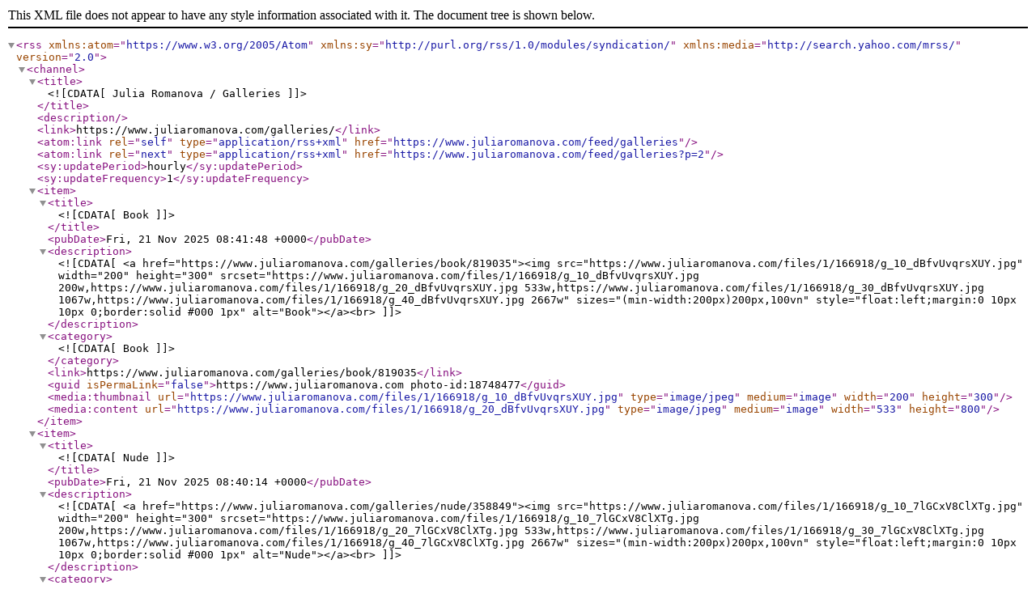

--- FILE ---
content_type: text/xml; charset=UTF-8
request_url: https://www.juliaromanova.com/feed/galleries
body_size: 11382
content:
<?xml version="1.0" encoding="UTF-8"?>
<rss version="2.0" xmlns:atom="https://www.w3.org/2005/Atom" xmlns:sy="http://purl.org/rss/1.0/modules/syndication/" xmlns:media="http://search.yahoo.com/mrss/">
	<channel>
	<title><![CDATA[Julia Romanova / Galleries]]></title>
	<description></description>
	<link>https://www.juliaromanova.com/galleries/</link>
	<atom:link rel="self" type="application/rss+xml" href="https://www.juliaromanova.com/feed/galleries" />
	<atom:link rel="next" type="application/rss+xml" href="https://www.juliaromanova.com/feed/galleries?p=2" />
	<sy:updatePeriod>hourly</sy:updatePeriod>
	<sy:updateFrequency>1</sy:updateFrequency>
	<item>
		<title><![CDATA[Book]]></title>
		<pubDate>Fri, 21 Nov 2025 08:41:48 +0000</pubDate>
		<description><![CDATA[<a href="https://www.juliaromanova.com/galleries/book/819035"><img src="https://www.juliaromanova.com/files/1/166918/g_10_dBfvUvqrsXUY.jpg" width="200" height="300" srcset="https://www.juliaromanova.com/files/1/166918/g_10_dBfvUvqrsXUY.jpg 200w,https://www.juliaromanova.com/files/1/166918/g_20_dBfvUvqrsXUY.jpg 533w,https://www.juliaromanova.com/files/1/166918/g_30_dBfvUvqrsXUY.jpg 1067w,https://www.juliaromanova.com/files/1/166918/g_40_dBfvUvqrsXUY.jpg 2667w" sizes="(min-width:200px)200px,100vn" style="float:left;margin:0 10px 10px 0;border:solid #000 1px" alt="Book"></a><br>]]></description>
		<category><![CDATA[Book]]></category>
		<link>https://www.juliaromanova.com/galleries/book/819035</link>
		<guid isPermaLink="false">https://www.juliaromanova.com photo-id:18748477</guid>
		<media:thumbnail url="https://www.juliaromanova.com/files/1/166918/g_10_dBfvUvqrsXUY.jpg" type="image/jpeg" medium="image" width="200" height="300" />
		<media:content url="https://www.juliaromanova.com/files/1/166918/g_20_dBfvUvqrsXUY.jpg" type="image/jpeg" medium="image" width="533" height="800" />
	</item>
	<item>
		<title><![CDATA[Nude]]></title>
		<pubDate>Fri, 21 Nov 2025 08:40:14 +0000</pubDate>
		<description><![CDATA[<a href="https://www.juliaromanova.com/galleries/nude/358849"><img src="https://www.juliaromanova.com/files/1/166918/g_10_7lGCxV8ClXTg.jpg" width="200" height="300" srcset="https://www.juliaromanova.com/files/1/166918/g_10_7lGCxV8ClXTg.jpg 200w,https://www.juliaromanova.com/files/1/166918/g_20_7lGCxV8ClXTg.jpg 533w,https://www.juliaromanova.com/files/1/166918/g_30_7lGCxV8ClXTg.jpg 1067w,https://www.juliaromanova.com/files/1/166918/g_40_7lGCxV8ClXTg.jpg 2667w" sizes="(min-width:200px)200px,100vn" style="float:left;margin:0 10px 10px 0;border:solid #000 1px" alt="Nude"></a><br>]]></description>
		<category><![CDATA[Nude]]></category>
		<link>https://www.juliaromanova.com/galleries/nude/358849</link>
		<guid isPermaLink="false">https://www.juliaromanova.com photo-id:18748476</guid>
		<media:thumbnail url="https://www.juliaromanova.com/files/1/166918/g_10_7lGCxV8ClXTg.jpg" type="image/jpeg" medium="image" width="200" height="300" />
		<media:content url="https://www.juliaromanova.com/files/1/166918/g_20_7lGCxV8ClXTg.jpg" type="image/jpeg" medium="image" width="533" height="800" />
	</item>
	<item>
		<title><![CDATA[Nude]]></title>
		<pubDate>Fri, 21 Nov 2025 08:39:15 +0000</pubDate>
		<description><![CDATA[<a href="https://www.juliaromanova.com/galleries/nude/604412"><img src="https://www.juliaromanova.com/files/1/166918/g_10_uIg0Yb1mBsVt.jpg" width="200" height="300" srcset="https://www.juliaromanova.com/files/1/166918/g_10_uIg0Yb1mBsVt.jpg 200w,https://www.juliaromanova.com/files/1/166918/g_20_uIg0Yb1mBsVt.jpg 533w,https://www.juliaromanova.com/files/1/166918/g_30_uIg0Yb1mBsVt.jpg 1067w,https://www.juliaromanova.com/files/1/166918/g_40_uIg0Yb1mBsVt.jpg 2667w" sizes="(min-width:200px)200px,100vn" style="float:left;margin:0 10px 10px 0;border:solid #000 1px" alt="Nude"></a><br>]]></description>
		<category><![CDATA[Nude]]></category>
		<link>https://www.juliaromanova.com/galleries/nude/604412</link>
		<guid isPermaLink="false">https://www.juliaromanova.com photo-id:18748475</guid>
		<media:thumbnail url="https://www.juliaromanova.com/files/1/166918/g_10_uIg0Yb1mBsVt.jpg" type="image/jpeg" medium="image" width="200" height="300" />
		<media:content url="https://www.juliaromanova.com/files/1/166918/g_20_uIg0Yb1mBsVt.jpg" type="image/jpeg" medium="image" width="533" height="800" />
	</item>
	<item>
		<title><![CDATA[Nude]]></title>
		<pubDate>Fri, 21 Nov 2025 08:38:07 +0000</pubDate>
		<description><![CDATA[<a href="https://www.juliaromanova.com/galleries/nude/980799"><img src="https://www.juliaromanova.com/files/1/166918/g_10_IpbzhVAzZr6B.jpg" width="200" height="300" srcset="https://www.juliaromanova.com/files/1/166918/g_10_IpbzhVAzZr6B.jpg 200w,https://www.juliaromanova.com/files/1/166918/g_20_IpbzhVAzZr6B.jpg 533w,https://www.juliaromanova.com/files/1/166918/g_30_IpbzhVAzZr6B.jpg 1067w,https://www.juliaromanova.com/files/1/166918/g_40_IpbzhVAzZr6B.jpg 2667w" sizes="(min-width:200px)200px,100vn" style="float:left;margin:0 10px 10px 0;border:solid #000 1px" alt="Nude"></a><br>]]></description>
		<category><![CDATA[Nude]]></category>
		<link>https://www.juliaromanova.com/galleries/nude/980799</link>
		<guid isPermaLink="false">https://www.juliaromanova.com photo-id:18748474</guid>
		<media:thumbnail url="https://www.juliaromanova.com/files/1/166918/g_10_IpbzhVAzZr6B.jpg" type="image/jpeg" medium="image" width="200" height="300" />
		<media:content url="https://www.juliaromanova.com/files/1/166918/g_20_IpbzhVAzZr6B.jpg" type="image/jpeg" medium="image" width="533" height="800" />
	</item>
	<item>
		<title><![CDATA[Nude]]></title>
		<pubDate>Fri, 21 Nov 2025 08:36:58 +0000</pubDate>
		<description><![CDATA[<a href="https://www.juliaromanova.com/galleries/nude/179867"><img src="https://www.juliaromanova.com/files/1/166918/g_10_7WRJpalgoiF8.jpg" width="200" height="300" srcset="https://www.juliaromanova.com/files/1/166918/g_10_7WRJpalgoiF8.jpg 200w,https://www.juliaromanova.com/files/1/166918/g_20_7WRJpalgoiF8.jpg 533w,https://www.juliaromanova.com/files/1/166918/g_30_7WRJpalgoiF8.jpg 1067w,https://www.juliaromanova.com/files/1/166918/g_40_7WRJpalgoiF8.jpg 2667w" sizes="(min-width:200px)200px,100vn" style="float:left;margin:0 10px 10px 0;border:solid #000 1px" alt="Nude"></a><br>]]></description>
		<category><![CDATA[Nude]]></category>
		<link>https://www.juliaromanova.com/galleries/nude/179867</link>
		<guid isPermaLink="false">https://www.juliaromanova.com photo-id:18748473</guid>
		<media:thumbnail url="https://www.juliaromanova.com/files/1/166918/g_10_7WRJpalgoiF8.jpg" type="image/jpeg" medium="image" width="200" height="300" />
		<media:content url="https://www.juliaromanova.com/files/1/166918/g_20_7WRJpalgoiF8.jpg" type="image/jpeg" medium="image" width="533" height="800" />
	</item>
	<item>
		<title><![CDATA[Book]]></title>
		<pubDate>Sun, 09 Nov 2025 11:16:15 +0000</pubDate>
		<description><![CDATA[<a href="https://www.juliaromanova.com/galleries/book/370488"><img src="https://www.juliaromanova.com/files/1/166918/g_10_IA26JtWmVmWK.jpg" width="200" height="250" srcset="https://www.juliaromanova.com/files/1/166918/g_10_IA26JtWmVmWK.jpg 200w,https://www.juliaromanova.com/files/1/166918/g_20_IA26JtWmVmWK.jpg 640w,https://www.juliaromanova.com/files/1/166918/g_30_IA26JtWmVmWK.jpg 1280w,https://www.juliaromanova.com/files/1/166918/g_40_IA26JtWmVmWK.jpg 3200w" sizes="(min-width:200px)200px,100vn" style="float:left;margin:0 10px 10px 0;border:solid #000 1px" alt="Book"></a><br>]]></description>
		<category><![CDATA[Book]]></category>
		<link>https://www.juliaromanova.com/galleries/book/370488</link>
		<guid isPermaLink="false">https://www.juliaromanova.com photo-id:18729618</guid>
		<media:thumbnail url="https://www.juliaromanova.com/files/1/166918/g_10_IA26JtWmVmWK.jpg" type="image/jpeg" medium="image" width="200" height="250" />
		<media:content url="https://www.juliaromanova.com/files/1/166918/g_20_IA26JtWmVmWK.jpg" type="image/jpeg" medium="image" width="640" height="800" />
	</item>
	<item>
		<title><![CDATA[Nude]]></title>
		<pubDate>Sun, 09 Nov 2025 11:15:28 +0000</pubDate>
		<description><![CDATA[<a href="https://www.juliaromanova.com/galleries/nude/554598"><img src="https://www.juliaromanova.com/files/1/166918/g_10_fZDTkfTdNUuU.jpg" width="200" height="300" srcset="https://www.juliaromanova.com/files/1/166918/g_10_fZDTkfTdNUuU.jpg 200w,https://www.juliaromanova.com/files/1/166918/g_20_fZDTkfTdNUuU.jpg 534w,https://www.juliaromanova.com/files/1/166918/g_30_fZDTkfTdNUuU.jpg 1067w,https://www.juliaromanova.com/files/1/166918/g_40_fZDTkfTdNUuU.jpg 2668w" sizes="(min-width:200px)200px,100vn" style="float:left;margin:0 10px 10px 0;border:solid #000 1px" alt="Nude"></a><br>]]></description>
		<category><![CDATA[Nude]]></category>
		<link>https://www.juliaromanova.com/galleries/nude/554598</link>
		<guid isPermaLink="false">https://www.juliaromanova.com photo-id:18729617</guid>
		<media:thumbnail url="https://www.juliaromanova.com/files/1/166918/g_10_fZDTkfTdNUuU.jpg" type="image/jpeg" medium="image" width="200" height="300" />
		<media:content url="https://www.juliaromanova.com/files/1/166918/g_20_fZDTkfTdNUuU.jpg" type="image/jpeg" medium="image" width="534" height="800" />
	</item>
	<item>
		<title><![CDATA[Nude]]></title>
		<pubDate>Sun, 09 Nov 2025 11:15:13 +0000</pubDate>
		<description><![CDATA[<a href="https://www.juliaromanova.com/galleries/nude/541844"><img src="https://www.juliaromanova.com/files/1/166918/g_10_g5TADbImAIg4.jpg" width="200" height="300" srcset="https://www.juliaromanova.com/files/1/166918/g_10_g5TADbImAIg4.jpg 200w,https://www.juliaromanova.com/files/1/166918/g_20_g5TADbImAIg4.jpg 533w,https://www.juliaromanova.com/files/1/166918/g_30_g5TADbImAIg4.jpg 1067w,https://www.juliaromanova.com/files/1/166918/g_40_g5TADbImAIg4.jpg 2667w" sizes="(min-width:200px)200px,100vn" style="float:left;margin:0 10px 10px 0;border:solid #000 1px" alt="Nude"></a><br>]]></description>
		<category><![CDATA[Nude]]></category>
		<link>https://www.juliaromanova.com/galleries/nude/541844</link>
		<guid isPermaLink="false">https://www.juliaromanova.com photo-id:18729616</guid>
		<media:thumbnail url="https://www.juliaromanova.com/files/1/166918/g_10_g5TADbImAIg4.jpg" type="image/jpeg" medium="image" width="200" height="300" />
		<media:content url="https://www.juliaromanova.com/files/1/166918/g_20_g5TADbImAIg4.jpg" type="image/jpeg" medium="image" width="533" height="800" />
	</item>
	<item>
		<title><![CDATA[Book]]></title>
		<pubDate>Fri, 05 Sep 2025 08:12:03 +0000</pubDate>
		<description><![CDATA[<a href="https://www.juliaromanova.com/galleries/book/999720"><img src="https://www.juliaromanova.com/files/1/166918/g_10_6DxVYvI53MgQ.jpg" width="200" height="300" srcset="https://www.juliaromanova.com/files/1/166918/g_10_6DxVYvI53MgQ.jpg 200w,https://www.juliaromanova.com/files/1/166918/g_20_6DxVYvI53MgQ.jpg 534w,https://www.juliaromanova.com/files/1/166918/g_30_6DxVYvI53MgQ.jpg 1068w,https://www.juliaromanova.com/files/1/166918/g_40_6DxVYvI53MgQ.jpg 2669w" sizes="(min-width:200px)200px,100vn" style="float:left;margin:0 10px 10px 0;border:solid #000 1px" alt="Book"></a><br>]]></description>
		<category><![CDATA[Book]]></category>
		<link>https://www.juliaromanova.com/galleries/book/999720</link>
		<guid isPermaLink="false">https://www.juliaromanova.com photo-id:18634459</guid>
		<media:thumbnail url="https://www.juliaromanova.com/files/1/166918/g_10_6DxVYvI53MgQ.jpg" type="image/jpeg" medium="image" width="200" height="300" />
		<media:content url="https://www.juliaromanova.com/files/1/166918/g_20_6DxVYvI53MgQ.jpg" type="image/jpeg" medium="image" width="534" height="800" />
	</item>
	<item>
		<title><![CDATA[Book]]></title>
		<pubDate>Fri, 05 Sep 2025 08:11:18 +0000</pubDate>
		<description><![CDATA[<a href="https://www.juliaromanova.com/galleries/book/048812"><img src="https://www.juliaromanova.com/files/1/166918/g_10_roy3Fi227SjI.jpg" width="200" height="300" srcset="https://www.juliaromanova.com/files/1/166918/g_10_roy3Fi227SjI.jpg 200w,https://www.juliaromanova.com/files/1/166918/g_20_roy3Fi227SjI.jpg 534w,https://www.juliaromanova.com/files/1/166918/g_30_roy3Fi227SjI.jpg 1068w,https://www.juliaromanova.com/files/1/166918/g_40_roy3Fi227SjI.jpg 2669w" sizes="(min-width:200px)200px,100vn" style="float:left;margin:0 10px 10px 0;border:solid #000 1px" alt="Book"></a><br>]]></description>
		<category><![CDATA[Book]]></category>
		<link>https://www.juliaromanova.com/galleries/book/048812</link>
		<guid isPermaLink="false">https://www.juliaromanova.com photo-id:18634458</guid>
		<media:thumbnail url="https://www.juliaromanova.com/files/1/166918/g_10_roy3Fi227SjI.jpg" type="image/jpeg" medium="image" width="200" height="300" />
		<media:content url="https://www.juliaromanova.com/files/1/166918/g_20_roy3Fi227SjI.jpg" type="image/jpeg" medium="image" width="534" height="800" />
	</item>
	<item>
		<title><![CDATA[Book]]></title>
		<pubDate>Fri, 05 Sep 2025 08:10:24 +0000</pubDate>
		<description><![CDATA[<a href="https://www.juliaromanova.com/galleries/book/703812"><img src="https://www.juliaromanova.com/files/1/166918/g_10_RffqFEJQ7NLO.jpg" width="200" height="250" srcset="https://www.juliaromanova.com/files/1/166918/g_10_RffqFEJQ7NLO.jpg 200w,https://www.juliaromanova.com/files/1/166918/g_20_RffqFEJQ7NLO.jpg 640w,https://www.juliaromanova.com/files/1/166918/g_30_RffqFEJQ7NLO.jpg 1280w,https://www.juliaromanova.com/files/1/166918/g_40_RffqFEJQ7NLO.jpg 3199w" sizes="(min-width:200px)200px,100vn" style="float:left;margin:0 10px 10px 0;border:solid #000 1px" alt="Book"></a><br>]]></description>
		<category><![CDATA[Book]]></category>
		<link>https://www.juliaromanova.com/galleries/book/703812</link>
		<guid isPermaLink="false">https://www.juliaromanova.com photo-id:18634457</guid>
		<media:thumbnail url="https://www.juliaromanova.com/files/1/166918/g_10_RffqFEJQ7NLO.jpg" type="image/jpeg" medium="image" width="200" height="250" />
		<media:content url="https://www.juliaromanova.com/files/1/166918/g_20_RffqFEJQ7NLO.jpg" type="image/jpeg" medium="image" width="640" height="800" />
	</item>
	<item>
		<title><![CDATA[Book]]></title>
		<pubDate>Fri, 05 Sep 2025 08:10:16 +0000</pubDate>
		<description><![CDATA[<a href="https://www.juliaromanova.com/galleries/book/818166"><img src="https://www.juliaromanova.com/files/1/166918/g_10_zZ3NviexbBD9.jpg" width="200" height="250" srcset="https://www.juliaromanova.com/files/1/166918/g_10_zZ3NviexbBD9.jpg 200w,https://www.juliaromanova.com/files/1/166918/g_20_zZ3NviexbBD9.jpg 640w,https://www.juliaromanova.com/files/1/166918/g_30_zZ3NviexbBD9.jpg 1280w,https://www.juliaromanova.com/files/1/166918/g_40_zZ3NviexbBD9.jpg 3199w" sizes="(min-width:200px)200px,100vn" style="float:left;margin:0 10px 10px 0;border:solid #000 1px" alt="Book"></a><br>]]></description>
		<category><![CDATA[Book]]></category>
		<link>https://www.juliaromanova.com/galleries/book/818166</link>
		<guid isPermaLink="false">https://www.juliaromanova.com photo-id:18634456</guid>
		<media:thumbnail url="https://www.juliaromanova.com/files/1/166918/g_10_zZ3NviexbBD9.jpg" type="image/jpeg" medium="image" width="200" height="250" />
		<media:content url="https://www.juliaromanova.com/files/1/166918/g_20_zZ3NviexbBD9.jpg" type="image/jpeg" medium="image" width="640" height="800" />
	</item>
	<item>
		<title><![CDATA[Book]]></title>
		<pubDate>Thu, 04 Sep 2025 07:07:26 +0000</pubDate>
		<description><![CDATA[<a href="https://www.juliaromanova.com/galleries/book/939487"><img src="https://www.juliaromanova.com/files/1/166918/g_10_r7NEJYCwU0Iu.jpg" width="200" height="300" srcset="https://www.juliaromanova.com/files/1/166918/g_10_r7NEJYCwU0Iu.jpg 200w,https://www.juliaromanova.com/files/1/166918/g_20_r7NEJYCwU0Iu.jpg 534w" sizes="(min-width:200px)200px,100vn" style="float:left;margin:0 10px 10px 0;border:solid #000 1px" alt="Book"></a><br>]]></description>
		<category><![CDATA[Book]]></category>
		<link>https://www.juliaromanova.com/galleries/book/939487</link>
		<guid isPermaLink="false">https://www.juliaromanova.com photo-id:18632932</guid>
		<media:thumbnail url="https://www.juliaromanova.com/files/1/166918/g_10_r7NEJYCwU0Iu.jpg" type="image/jpeg" medium="image" width="200" height="300" />
		<media:content url="https://www.juliaromanova.com/files/1/166918/g_20_r7NEJYCwU0Iu.jpg" type="image/jpeg" medium="image" width="534" height="800" />
	</item>
	<item>
		<title><![CDATA[Book]]></title>
		<pubDate>Thu, 04 Sep 2025 07:07:24 +0000</pubDate>
		<description><![CDATA[<a href="https://www.juliaromanova.com/galleries/book/654825"><img src="https://www.juliaromanova.com/files/1/166918/g_10_UjYwuzSUMBlk.jpg" width="200" height="300" srcset="https://www.juliaromanova.com/files/1/166918/g_10_UjYwuzSUMBlk.jpg 200w,https://www.juliaromanova.com/files/1/166918/g_20_UjYwuzSUMBlk.jpg 534w" sizes="(min-width:200px)200px,100vn" style="float:left;margin:0 10px 10px 0;border:solid #000 1px" alt="Book"></a><br>]]></description>
		<category><![CDATA[Book]]></category>
		<link>https://www.juliaromanova.com/galleries/book/654825</link>
		<guid isPermaLink="false">https://www.juliaromanova.com photo-id:18632931</guid>
		<media:thumbnail url="https://www.juliaromanova.com/files/1/166918/g_10_UjYwuzSUMBlk.jpg" type="image/jpeg" medium="image" width="200" height="300" />
		<media:content url="https://www.juliaromanova.com/files/1/166918/g_20_UjYwuzSUMBlk.jpg" type="image/jpeg" medium="image" width="534" height="800" />
	</item>
	<item>
		<title><![CDATA[Book]]></title>
		<pubDate>Thu, 04 Sep 2025 07:07:22 +0000</pubDate>
		<description><![CDATA[<a href="https://www.juliaromanova.com/galleries/book/122093"><img src="https://www.juliaromanova.com/files/1/166918/g_10_AjEGjFLvo7P9.jpg" width="200" height="250" srcset="https://www.juliaromanova.com/files/1/166918/g_10_AjEGjFLvo7P9.jpg 200w,https://www.juliaromanova.com/files/1/166918/g_20_AjEGjFLvo7P9.jpg 640w,https://www.juliaromanova.com/files/1/166918/g_30_AjEGjFLvo7P9.jpg 1280w,https://www.juliaromanova.com/files/1/166918/g_40_AjEGjFLvo7P9.jpg 3199w" sizes="(min-width:200px)200px,100vn" style="float:left;margin:0 10px 10px 0;border:solid #000 1px" alt="Book"></a><br>]]></description>
		<category><![CDATA[Book]]></category>
		<link>https://www.juliaromanova.com/galleries/book/122093</link>
		<guid isPermaLink="false">https://www.juliaromanova.com photo-id:18632930</guid>
		<media:thumbnail url="https://www.juliaromanova.com/files/1/166918/g_10_AjEGjFLvo7P9.jpg" type="image/jpeg" medium="image" width="200" height="250" />
		<media:content url="https://www.juliaromanova.com/files/1/166918/g_20_AjEGjFLvo7P9.jpg" type="image/jpeg" medium="image" width="640" height="800" />
	</item>
	<item>
		<title><![CDATA[Book]]></title>
		<pubDate>Thu, 04 Sep 2025 07:06:17 +0000</pubDate>
		<description><![CDATA[<a href="https://www.juliaromanova.com/galleries/book/402830"><img src="https://www.juliaromanova.com/files/1/166918/g_10_j8vgpWVyDs09.jpg" width="200" height="250" srcset="https://www.juliaromanova.com/files/1/166918/g_10_j8vgpWVyDs09.jpg 200w,https://www.juliaromanova.com/files/1/166918/g_20_j8vgpWVyDs09.jpg 640w,https://www.juliaromanova.com/files/1/166918/g_30_j8vgpWVyDs09.jpg 1280w,https://www.juliaromanova.com/files/1/166918/g_40_j8vgpWVyDs09.jpg 3200w" sizes="(min-width:200px)200px,100vn" style="float:left;margin:0 10px 10px 0;border:solid #000 1px" alt="Book"></a><br>]]></description>
		<category><![CDATA[Book]]></category>
		<link>https://www.juliaromanova.com/galleries/book/402830</link>
		<guid isPermaLink="false">https://www.juliaromanova.com photo-id:18632929</guid>
		<media:thumbnail url="https://www.juliaromanova.com/files/1/166918/g_10_j8vgpWVyDs09.jpg" type="image/jpeg" medium="image" width="200" height="250" />
		<media:content url="https://www.juliaromanova.com/files/1/166918/g_20_j8vgpWVyDs09.jpg" type="image/jpeg" medium="image" width="640" height="800" />
	</item>
	<item>
		<title><![CDATA[Book]]></title>
		<pubDate>Thu, 04 Sep 2025 07:04:40 +0000</pubDate>
		<description><![CDATA[<a href="https://www.juliaromanova.com/galleries/book/955425"><img src="https://www.juliaromanova.com/files/1/166918/g_10_TUgOzHtlEUb6.jpg" width="200" height="250" srcset="https://www.juliaromanova.com/files/1/166918/g_10_TUgOzHtlEUb6.jpg 200w,https://www.juliaromanova.com/files/1/166918/g_20_TUgOzHtlEUb6.jpg 640w,https://www.juliaromanova.com/files/1/166918/g_30_TUgOzHtlEUb6.jpg 1280w,https://www.juliaromanova.com/files/1/166918/g_40_TUgOzHtlEUb6.jpg 3200w" sizes="(min-width:200px)200px,100vn" style="float:left;margin:0 10px 10px 0;border:solid #000 1px" alt="Book"></a><br>]]></description>
		<category><![CDATA[Book]]></category>
		<link>https://www.juliaromanova.com/galleries/book/955425</link>
		<guid isPermaLink="false">https://www.juliaromanova.com photo-id:18632928</guid>
		<media:thumbnail url="https://www.juliaromanova.com/files/1/166918/g_10_TUgOzHtlEUb6.jpg" type="image/jpeg" medium="image" width="200" height="250" />
		<media:content url="https://www.juliaromanova.com/files/1/166918/g_20_TUgOzHtlEUb6.jpg" type="image/jpeg" medium="image" width="640" height="800" />
	</item>
	<item>
		<title><![CDATA[Book]]></title>
		<pubDate>Thu, 04 Sep 2025 07:02:55 +0000</pubDate>
		<description><![CDATA[<a href="https://www.juliaromanova.com/galleries/book/609676"><img src="https://www.juliaromanova.com/files/1/166918/g_10_Zto9t1EogPX4.jpg" width="200" height="250" srcset="https://www.juliaromanova.com/files/1/166918/g_10_Zto9t1EogPX4.jpg 200w,https://www.juliaromanova.com/files/1/166918/g_20_Zto9t1EogPX4.jpg 640w,https://www.juliaromanova.com/files/1/166918/g_30_Zto9t1EogPX4.jpg 1280w,https://www.juliaromanova.com/files/1/166918/g_40_Zto9t1EogPX4.jpg 3200w" sizes="(min-width:200px)200px,100vn" style="float:left;margin:0 10px 10px 0;border:solid #000 1px" alt="Book"></a><br>]]></description>
		<category><![CDATA[Book]]></category>
		<link>https://www.juliaromanova.com/galleries/book/609676</link>
		<guid isPermaLink="false">https://www.juliaromanova.com photo-id:18632927</guid>
		<media:thumbnail url="https://www.juliaromanova.com/files/1/166918/g_10_Zto9t1EogPX4.jpg" type="image/jpeg" medium="image" width="200" height="250" />
		<media:content url="https://www.juliaromanova.com/files/1/166918/g_20_Zto9t1EogPX4.jpg" type="image/jpeg" medium="image" width="640" height="800" />
	</item>
	<item>
		<title><![CDATA[Book]]></title>
		<pubDate>Wed, 14 May 2025 10:23:44 +0000</pubDate>
		<description><![CDATA[<a href="https://www.juliaromanova.com/galleries/book/455615"><img src="https://www.juliaromanova.com/files/1/166918/g_10_KTYo1tywWZVF.jpg" width="200" height="300" srcset="https://www.juliaromanova.com/files/1/166918/g_10_KTYo1tywWZVF.jpg 200w,https://www.juliaromanova.com/files/1/166918/g_20_KTYo1tywWZVF.jpg 533w,https://www.juliaromanova.com/files/1/166918/g_30_KTYo1tywWZVF.jpg 1067w,https://www.juliaromanova.com/files/1/166918/g_40_KTYo1tywWZVF.jpg 2667w" sizes="(min-width:200px)200px,100vn" style="float:left;margin:0 10px 10px 0;border:solid #000 1px" alt="Book"></a><br>]]></description>
		<category><![CDATA[Book]]></category>
		<link>https://www.juliaromanova.com/galleries/book/455615</link>
		<guid isPermaLink="false">https://www.juliaromanova.com photo-id:18458088</guid>
		<media:thumbnail url="https://www.juliaromanova.com/files/1/166918/g_10_KTYo1tywWZVF.jpg" type="image/jpeg" medium="image" width="200" height="300" />
		<media:content url="https://www.juliaromanova.com/files/1/166918/g_20_KTYo1tywWZVF.jpg" type="image/jpeg" medium="image" width="533" height="800" />
	</item>
	<item>
		<title><![CDATA[Book]]></title>
		<pubDate>Wed, 14 May 2025 10:22:21 +0000</pubDate>
		<description><![CDATA[<a href="https://www.juliaromanova.com/galleries/book/042815"><img src="https://www.juliaromanova.com/files/1/166918/g_10_LaMBoRS9Vo1K.jpg" width="200" height="300" srcset="https://www.juliaromanova.com/files/1/166918/g_10_LaMBoRS9Vo1K.jpg 200w,https://www.juliaromanova.com/files/1/166918/g_20_LaMBoRS9Vo1K.jpg 533w,https://www.juliaromanova.com/files/1/166918/g_30_LaMBoRS9Vo1K.jpg 1067w,https://www.juliaromanova.com/files/1/166918/g_40_LaMBoRS9Vo1K.jpg 2667w" sizes="(min-width:200px)200px,100vn" style="float:left;margin:0 10px 10px 0;border:solid #000 1px" alt="Book"></a><br>]]></description>
		<category><![CDATA[Book]]></category>
		<link>https://www.juliaromanova.com/galleries/book/042815</link>
		<guid isPermaLink="false">https://www.juliaromanova.com photo-id:18458087</guid>
		<media:thumbnail url="https://www.juliaromanova.com/files/1/166918/g_10_LaMBoRS9Vo1K.jpg" type="image/jpeg" medium="image" width="200" height="300" />
		<media:content url="https://www.juliaromanova.com/files/1/166918/g_20_LaMBoRS9Vo1K.jpg" type="image/jpeg" medium="image" width="533" height="800" />
	</item>
	<item>
		<title><![CDATA[Book]]></title>
		<pubDate>Wed, 14 May 2025 10:20:57 +0000</pubDate>
		<description><![CDATA[<a href="https://www.juliaromanova.com/galleries/book/273910"><img src="https://www.juliaromanova.com/files/1/166918/g_10_T1omiHsIXLHJ.jpg" width="200" height="300" srcset="https://www.juliaromanova.com/files/1/166918/g_10_T1omiHsIXLHJ.jpg 200w,https://www.juliaromanova.com/files/1/166918/g_20_T1omiHsIXLHJ.jpg 533w,https://www.juliaromanova.com/files/1/166918/g_30_T1omiHsIXLHJ.jpg 1067w,https://www.juliaromanova.com/files/1/166918/g_40_T1omiHsIXLHJ.jpg 2667w" sizes="(min-width:200px)200px,100vn" style="float:left;margin:0 10px 10px 0;border:solid #000 1px" alt="Book"></a><br>]]></description>
		<category><![CDATA[Book]]></category>
		<link>https://www.juliaromanova.com/galleries/book/273910</link>
		<guid isPermaLink="false">https://www.juliaromanova.com photo-id:18458086</guid>
		<media:thumbnail url="https://www.juliaromanova.com/files/1/166918/g_10_T1omiHsIXLHJ.jpg" type="image/jpeg" medium="image" width="200" height="300" />
		<media:content url="https://www.juliaromanova.com/files/1/166918/g_20_T1omiHsIXLHJ.jpg" type="image/jpeg" medium="image" width="533" height="800" />
	</item>
	<item>
		<title><![CDATA[Book]]></title>
		<pubDate>Wed, 14 May 2025 10:19:35 +0000</pubDate>
		<description><![CDATA[<a href="https://www.juliaromanova.com/galleries/book/112750"><img src="https://www.juliaromanova.com/files/1/166918/g_10_J9CTnshDd8xC.jpg" width="200" height="300" srcset="https://www.juliaromanova.com/files/1/166918/g_10_J9CTnshDd8xC.jpg 200w,https://www.juliaromanova.com/files/1/166918/g_20_J9CTnshDd8xC.jpg 533w,https://www.juliaromanova.com/files/1/166918/g_30_J9CTnshDd8xC.jpg 1067w,https://www.juliaromanova.com/files/1/166918/g_40_J9CTnshDd8xC.jpg 2667w" sizes="(min-width:200px)200px,100vn" style="float:left;margin:0 10px 10px 0;border:solid #000 1px" alt="Book"></a><br>]]></description>
		<category><![CDATA[Book]]></category>
		<link>https://www.juliaromanova.com/galleries/book/112750</link>
		<guid isPermaLink="false">https://www.juliaromanova.com photo-id:18458085</guid>
		<media:thumbnail url="https://www.juliaromanova.com/files/1/166918/g_10_J9CTnshDd8xC.jpg" type="image/jpeg" medium="image" width="200" height="300" />
		<media:content url="https://www.juliaromanova.com/files/1/166918/g_20_J9CTnshDd8xC.jpg" type="image/jpeg" medium="image" width="533" height="800" />
	</item>
	<item>
		<title><![CDATA[Book]]></title>
		<pubDate>Wed, 14 May 2025 10:18:01 +0000</pubDate>
		<description><![CDATA[<a href="https://www.juliaromanova.com/galleries/book/856820"><img src="https://www.juliaromanova.com/files/1/166918/g_10_YLt7iIeREQK0.jpg" width="200" height="300" srcset="https://www.juliaromanova.com/files/1/166918/g_10_YLt7iIeREQK0.jpg 200w,https://www.juliaromanova.com/files/1/166918/g_20_YLt7iIeREQK0.jpg 533w,https://www.juliaromanova.com/files/1/166918/g_30_YLt7iIeREQK0.jpg 1067w,https://www.juliaromanova.com/files/1/166918/g_40_YLt7iIeREQK0.jpg 2667w" sizes="(min-width:200px)200px,100vn" style="float:left;margin:0 10px 10px 0;border:solid #000 1px" alt="Book"></a><br>]]></description>
		<category><![CDATA[Book]]></category>
		<link>https://www.juliaromanova.com/galleries/book/856820</link>
		<guid isPermaLink="false">https://www.juliaromanova.com photo-id:18458084</guid>
		<media:thumbnail url="https://www.juliaromanova.com/files/1/166918/g_10_YLt7iIeREQK0.jpg" type="image/jpeg" medium="image" width="200" height="300" />
		<media:content url="https://www.juliaromanova.com/files/1/166918/g_20_YLt7iIeREQK0.jpg" type="image/jpeg" medium="image" width="533" height="800" />
	</item>
	<item>
		<title><![CDATA[Book]]></title>
		<pubDate>Wed, 14 May 2025 10:16:49 +0000</pubDate>
		<description><![CDATA[<a href="https://www.juliaromanova.com/galleries/book/405908"><img src="https://www.juliaromanova.com/files/1/166918/g_10_5BxNVrJlgFhr.jpg" width="200" height="300" srcset="https://www.juliaromanova.com/files/1/166918/g_10_5BxNVrJlgFhr.jpg 200w,https://www.juliaromanova.com/files/1/166918/g_20_5BxNVrJlgFhr.jpg 533w,https://www.juliaromanova.com/files/1/166918/g_30_5BxNVrJlgFhr.jpg 1067w,https://www.juliaromanova.com/files/1/166918/g_40_5BxNVrJlgFhr.jpg 2667w" sizes="(min-width:200px)200px,100vn" style="float:left;margin:0 10px 10px 0;border:solid #000 1px" alt="Book"></a><br>]]></description>
		<category><![CDATA[Book]]></category>
		<link>https://www.juliaromanova.com/galleries/book/405908</link>
		<guid isPermaLink="false">https://www.juliaromanova.com photo-id:18458083</guid>
		<media:thumbnail url="https://www.juliaromanova.com/files/1/166918/g_10_5BxNVrJlgFhr.jpg" type="image/jpeg" medium="image" width="200" height="300" />
		<media:content url="https://www.juliaromanova.com/files/1/166918/g_20_5BxNVrJlgFhr.jpg" type="image/jpeg" medium="image" width="533" height="800" />
	</item>
	<item>
		<title><![CDATA[Book]]></title>
		<pubDate>Thu, 26 Sep 2024 12:21:40 +0000</pubDate>
		<description><![CDATA[<a href="https://www.juliaromanova.com/galleries/book/786092"><img src="https://www.juliaromanova.com/files/1/166918/g_10_LQxEDGoxOEEk.jpg" width="200" height="300" srcset="https://www.juliaromanova.com/files/1/166918/g_10_LQxEDGoxOEEk.jpg 200w,https://www.juliaromanova.com/files/1/166918/g_20_LQxEDGoxOEEk.jpg 533w,https://www.juliaromanova.com/files/1/166918/g_30_LQxEDGoxOEEk.jpg 1067w,https://www.juliaromanova.com/files/1/166918/g_40_LQxEDGoxOEEk.jpg 2667w" sizes="(min-width:200px)200px,100vn" style="float:left;margin:0 10px 10px 0;border:solid #000 1px" alt="Book"></a><br>]]></description>
		<category><![CDATA[Book]]></category>
		<link>https://www.juliaromanova.com/galleries/book/786092</link>
		<guid isPermaLink="false">https://www.juliaromanova.com photo-id:18135859</guid>
		<media:thumbnail url="https://www.juliaromanova.com/files/1/166918/g_10_LQxEDGoxOEEk.jpg" type="image/jpeg" medium="image" width="200" height="300" />
		<media:content url="https://www.juliaromanova.com/files/1/166918/g_20_LQxEDGoxOEEk.jpg" type="image/jpeg" medium="image" width="533" height="800" />
	</item>
	<item>
		<title><![CDATA[Book]]></title>
		<pubDate>Thu, 26 Sep 2024 12:21:10 +0000</pubDate>
		<description><![CDATA[<a href="https://www.juliaromanova.com/galleries/book/530734"><img src="https://www.juliaromanova.com/files/1/166918/g_10_aGgVpQUKivNt.jpg" width="300" height="200" srcset="https://www.juliaromanova.com/files/1/166918/g_10_aGgVpQUKivNt.jpg 300w,https://www.juliaromanova.com/files/1/166918/g_20_aGgVpQUKivNt.jpg 800w,https://www.juliaromanova.com/files/1/166918/g_30_aGgVpQUKivNt.jpg 1600w,https://www.juliaromanova.com/files/1/166918/g_40_aGgVpQUKivNt.jpg 4000w" sizes="(min-width:300px)300px,100vn" style="float:left;margin:0 10px 10px 0;border:solid #000 1px" alt="Book"></a><br>]]></description>
		<category><![CDATA[Book]]></category>
		<link>https://www.juliaromanova.com/galleries/book/530734</link>
		<guid isPermaLink="false">https://www.juliaromanova.com photo-id:18135858</guid>
		<media:thumbnail url="https://www.juliaromanova.com/files/1/166918/g_10_aGgVpQUKivNt.jpg" type="image/jpeg" medium="image" width="300" height="200" />
		<media:content url="https://www.juliaromanova.com/files/1/166918/g_20_aGgVpQUKivNt.jpg" type="image/jpeg" medium="image" width="800" height="533" />
	</item>
	<item>
		<title><![CDATA[Book]]></title>
		<pubDate>Thu, 26 Sep 2024 12:20:40 +0000</pubDate>
		<description><![CDATA[<a href="https://www.juliaromanova.com/galleries/book/367687"><img src="https://www.juliaromanova.com/files/1/166918/g_10_9onzlB5pdXuL.jpg" width="200" height="300" srcset="https://www.juliaromanova.com/files/1/166918/g_10_9onzlB5pdXuL.jpg 200w,https://www.juliaromanova.com/files/1/166918/g_20_9onzlB5pdXuL.jpg 533w,https://www.juliaromanova.com/files/1/166918/g_30_9onzlB5pdXuL.jpg 1067w,https://www.juliaromanova.com/files/1/166918/g_40_9onzlB5pdXuL.jpg 2667w" sizes="(min-width:200px)200px,100vn" style="float:left;margin:0 10px 10px 0;border:solid #000 1px" alt="Book"></a><br>]]></description>
		<category><![CDATA[Book]]></category>
		<link>https://www.juliaromanova.com/galleries/book/367687</link>
		<guid isPermaLink="false">https://www.juliaromanova.com photo-id:18135857</guid>
		<media:thumbnail url="https://www.juliaromanova.com/files/1/166918/g_10_9onzlB5pdXuL.jpg" type="image/jpeg" medium="image" width="200" height="300" />
		<media:content url="https://www.juliaromanova.com/files/1/166918/g_20_9onzlB5pdXuL.jpg" type="image/jpeg" medium="image" width="533" height="800" />
	</item>
	<item>
		<title><![CDATA[Book]]></title>
		<pubDate>Fri, 23 Aug 2024 17:35:47 +0000</pubDate>
		<description><![CDATA[<a href="https://www.juliaromanova.com/galleries/book/983161"><img src="https://www.juliaromanova.com/files/1/166918/g_10_kn0A0nEAlsAV.jpg" width="200" height="300" srcset="https://www.juliaromanova.com/files/1/166918/g_10_kn0A0nEAlsAV.jpg 200w,https://www.juliaromanova.com/files/1/166918/g_20_kn0A0nEAlsAV.jpg 534w,https://www.juliaromanova.com/files/1/166918/g_30_kn0A0nEAlsAV.jpg 1067w,https://www.juliaromanova.com/files/1/166918/g_40_kn0A0nEAlsAV.jpg 2668w" sizes="(min-width:200px)200px,100vn" style="float:left;margin:0 10px 10px 0;border:solid #000 1px" alt="Book"></a><br>]]></description>
		<category><![CDATA[Book]]></category>
		<link>https://www.juliaromanova.com/galleries/book/983161</link>
		<guid isPermaLink="false">https://www.juliaromanova.com photo-id:18082744</guid>
		<media:thumbnail url="https://www.juliaromanova.com/files/1/166918/g_10_kn0A0nEAlsAV.jpg" type="image/jpeg" medium="image" width="200" height="300" />
		<media:content url="https://www.juliaromanova.com/files/1/166918/g_20_kn0A0nEAlsAV.jpg" type="image/jpeg" medium="image" width="534" height="800" />
	</item>
	<item>
		<title><![CDATA[Book]]></title>
		<pubDate>Fri, 23 Aug 2024 17:34:06 +0000</pubDate>
		<description><![CDATA[<a href="https://www.juliaromanova.com/galleries/book/311918"><img src="https://www.juliaromanova.com/files/1/166918/g_10_FDk3xBPnKLev.jpg" width="200" height="300" srcset="https://www.juliaromanova.com/files/1/166918/g_10_FDk3xBPnKLev.jpg 200w,https://www.juliaromanova.com/files/1/166918/g_20_FDk3xBPnKLev.jpg 534w,https://www.juliaromanova.com/files/1/166918/g_30_FDk3xBPnKLev.jpg 1067w,https://www.juliaromanova.com/files/1/166918/g_40_FDk3xBPnKLev.jpg 2668w" sizes="(min-width:200px)200px,100vn" style="float:left;margin:0 10px 10px 0;border:solid #000 1px" alt="Book"></a><br>]]></description>
		<category><![CDATA[Book]]></category>
		<link>https://www.juliaromanova.com/galleries/book/311918</link>
		<guid isPermaLink="false">https://www.juliaromanova.com photo-id:18082742</guid>
		<media:thumbnail url="https://www.juliaromanova.com/files/1/166918/g_10_FDk3xBPnKLev.jpg" type="image/jpeg" medium="image" width="200" height="300" />
		<media:content url="https://www.juliaromanova.com/files/1/166918/g_20_FDk3xBPnKLev.jpg" type="image/jpeg" medium="image" width="534" height="800" />
	</item>
	<item>
		<title><![CDATA[Book]]></title>
		<pubDate>Thu, 02 May 2024 08:28:47 +0000</pubDate>
		<description><![CDATA[<a href="https://www.juliaromanova.com/galleries/book/269825"><img src="https://www.juliaromanova.com/files/1/166918/g_10_CgtgeFWD2HdI.jpg" width="200" height="300" srcset="https://www.juliaromanova.com/files/1/166918/g_10_CgtgeFWD2HdI.jpg 200w,https://www.juliaromanova.com/files/1/166918/g_20_CgtgeFWD2HdI.jpg 534w,https://www.juliaromanova.com/files/1/166918/g_30_CgtgeFWD2HdI.jpg 1067w,https://www.juliaromanova.com/files/1/166918/g_40_CgtgeFWD2HdI.jpg 2668w" sizes="(min-width:200px)200px,100vn" style="float:left;margin:0 10px 10px 0;border:solid #000 1px" alt="Book"></a><br>]]></description>
		<category><![CDATA[Book]]></category>
		<link>https://www.juliaromanova.com/galleries/book/269825</link>
		<guid isPermaLink="false">https://www.juliaromanova.com photo-id:17914958</guid>
		<media:thumbnail url="https://www.juliaromanova.com/files/1/166918/g_10_CgtgeFWD2HdI.jpg" type="image/jpeg" medium="image" width="200" height="300" />
		<media:content url="https://www.juliaromanova.com/files/1/166918/g_20_CgtgeFWD2HdI.jpg" type="image/jpeg" medium="image" width="534" height="800" />
	</item>
	<item>
		<title><![CDATA[Book]]></title>
		<pubDate>Thu, 02 May 2024 08:28:26 +0000</pubDate>
		<description><![CDATA[<a href="https://www.juliaromanova.com/galleries/book/288658"><img src="https://www.juliaromanova.com/files/1/166918/g_10_ezB9BYmDrTMh.jpg" width="200" height="300" srcset="https://www.juliaromanova.com/files/1/166918/g_10_ezB9BYmDrTMh.jpg 200w,https://www.juliaromanova.com/files/1/166918/g_20_ezB9BYmDrTMh.jpg 534w,https://www.juliaromanova.com/files/1/166918/g_30_ezB9BYmDrTMh.jpg 1067w,https://www.juliaromanova.com/files/1/166918/g_40_ezB9BYmDrTMh.jpg 2668w" sizes="(min-width:200px)200px,100vn" style="float:left;margin:0 10px 10px 0;border:solid #000 1px" alt="Book"></a><br>]]></description>
		<category><![CDATA[Book]]></category>
		<link>https://www.juliaromanova.com/galleries/book/288658</link>
		<guid isPermaLink="false">https://www.juliaromanova.com photo-id:17914957</guid>
		<media:thumbnail url="https://www.juliaromanova.com/files/1/166918/g_10_ezB9BYmDrTMh.jpg" type="image/jpeg" medium="image" width="200" height="300" />
		<media:content url="https://www.juliaromanova.com/files/1/166918/g_20_ezB9BYmDrTMh.jpg" type="image/jpeg" medium="image" width="534" height="800" />
	</item>
	<item>
		<title><![CDATA[Book]]></title>
		<pubDate>Mon, 04 Dec 2023 10:14:05 +0000</pubDate>
		<description><![CDATA[<a href="https://www.juliaromanova.com/galleries/book/150054"><img src="https://www.juliaromanova.com/files/1/166918/g_10_bB6ce0uLrziG.jpg" width="200" height="300" srcset="https://www.juliaromanova.com/files/1/166918/g_10_bB6ce0uLrziG.jpg 200w,https://www.juliaromanova.com/files/1/166918/g_20_bB6ce0uLrziG.jpg 534w,https://www.juliaromanova.com/files/1/166918/g_30_bB6ce0uLrziG.jpg 1067w,https://www.juliaromanova.com/files/1/166918/g_40_bB6ce0uLrziG.jpg 2668w" sizes="(min-width:200px)200px,100vn" style="float:left;margin:0 10px 10px 0;border:solid #000 1px" alt="Book"></a><br>]]></description>
		<category><![CDATA[Book]]></category>
		<link>https://www.juliaromanova.com/galleries/book/150054</link>
		<guid isPermaLink="false">https://www.juliaromanova.com photo-id:17695856</guid>
		<media:thumbnail url="https://www.juliaromanova.com/files/1/166918/g_10_bB6ce0uLrziG.jpg" type="image/jpeg" medium="image" width="200" height="300" />
		<media:content url="https://www.juliaromanova.com/files/1/166918/g_20_bB6ce0uLrziG.jpg" type="image/jpeg" medium="image" width="534" height="800" />
	</item>
	<item>
		<title><![CDATA[Book]]></title>
		<pubDate>Mon, 04 Dec 2023 08:32:50 +0000</pubDate>
		<description><![CDATA[<a href="https://www.juliaromanova.com/galleries/book/197916"><img src="https://www.juliaromanova.com/files/1/166918/g_10_S36HFpm2oEH7.jpg" width="200" height="300" srcset="https://www.juliaromanova.com/files/1/166918/g_10_S36HFpm2oEH7.jpg 200w,https://www.juliaromanova.com/files/1/166918/g_20_S36HFpm2oEH7.jpg 534w,https://www.juliaromanova.com/files/1/166918/g_30_S36HFpm2oEH7.jpg 1067w,https://www.juliaromanova.com/files/1/166918/g_40_S36HFpm2oEH7.jpg 2668w" sizes="(min-width:200px)200px,100vn" style="float:left;margin:0 10px 10px 0;border:solid #000 1px" alt="Book"></a><br>]]></description>
		<category><![CDATA[Book]]></category>
		<link>https://www.juliaromanova.com/galleries/book/197916</link>
		<guid isPermaLink="false">https://www.juliaromanova.com photo-id:17695697</guid>
		<media:thumbnail url="https://www.juliaromanova.com/files/1/166918/g_10_S36HFpm2oEH7.jpg" type="image/jpeg" medium="image" width="200" height="300" />
		<media:content url="https://www.juliaromanova.com/files/1/166918/g_20_S36HFpm2oEH7.jpg" type="image/jpeg" medium="image" width="534" height="800" />
	</item>
	<item>
		<title><![CDATA[Book]]></title>
		<pubDate>Mon, 04 Dec 2023 08:30:36 +0000</pubDate>
		<description><![CDATA[<a href="https://www.juliaromanova.com/galleries/book/403414"><img src="https://www.juliaromanova.com/files/1/166918/g_10_FWMMB1TL2dnZ.jpg" width="200" height="300" srcset="https://www.juliaromanova.com/files/1/166918/g_10_FWMMB1TL2dnZ.jpg 200w,https://www.juliaromanova.com/files/1/166918/g_20_FWMMB1TL2dnZ.jpg 534w,https://www.juliaromanova.com/files/1/166918/g_30_FWMMB1TL2dnZ.jpg 1067w,https://www.juliaromanova.com/files/1/166918/g_40_FWMMB1TL2dnZ.jpg 2668w" sizes="(min-width:200px)200px,100vn" style="float:left;margin:0 10px 10px 0;border:solid #000 1px" alt="Book"></a><br>]]></description>
		<category><![CDATA[Book]]></category>
		<link>https://www.juliaromanova.com/galleries/book/403414</link>
		<guid isPermaLink="false">https://www.juliaromanova.com photo-id:17695694</guid>
		<media:thumbnail url="https://www.juliaromanova.com/files/1/166918/g_10_FWMMB1TL2dnZ.jpg" type="image/jpeg" medium="image" width="200" height="300" />
		<media:content url="https://www.juliaromanova.com/files/1/166918/g_20_FWMMB1TL2dnZ.jpg" type="image/jpeg" medium="image" width="534" height="800" />
	</item>
	<item>
		<title><![CDATA[Book]]></title>
		<pubDate>Mon, 04 Dec 2023 08:29:56 +0000</pubDate>
		<description><![CDATA[<a href="https://www.juliaromanova.com/galleries/book/717819"><img src="https://www.juliaromanova.com/files/1/166918/g_10_t0jtZ8l9TWlL.jpg" width="300" height="200" srcset="https://www.juliaromanova.com/files/1/166918/g_10_t0jtZ8l9TWlL.jpg 300w,https://www.juliaromanova.com/files/1/166918/g_20_t0jtZ8l9TWlL.jpg 800w,https://www.juliaromanova.com/files/1/166918/g_30_t0jtZ8l9TWlL.jpg 1600w,https://www.juliaromanova.com/files/1/166918/g_40_t0jtZ8l9TWlL.jpg 4000w" sizes="(min-width:300px)300px,100vn" style="float:left;margin:0 10px 10px 0;border:solid #000 1px" alt="Book"></a><br>]]></description>
		<category><![CDATA[Book]]></category>
		<link>https://www.juliaromanova.com/galleries/book/717819</link>
		<guid isPermaLink="false">https://www.juliaromanova.com photo-id:17695692</guid>
		<media:thumbnail url="https://www.juliaromanova.com/files/1/166918/g_10_t0jtZ8l9TWlL.jpg" type="image/jpeg" medium="image" width="300" height="200" />
		<media:content url="https://www.juliaromanova.com/files/1/166918/g_20_t0jtZ8l9TWlL.jpg" type="image/jpeg" medium="image" width="800" height="534" />
	</item>
	<item>
		<title><![CDATA[Book]]></title>
		<pubDate>Mon, 04 Dec 2023 08:27:38 +0000</pubDate>
		<description><![CDATA[<a href="https://www.juliaromanova.com/galleries/book/542659"><img src="https://www.juliaromanova.com/files/1/166918/g_10_NbayE2wsqcCF.jpg" width="200" height="300" srcset="https://www.juliaromanova.com/files/1/166918/g_10_NbayE2wsqcCF.jpg 200w,https://www.juliaromanova.com/files/1/166918/g_20_NbayE2wsqcCF.jpg 534w,https://www.juliaromanova.com/files/1/166918/g_30_NbayE2wsqcCF.jpg 1067w,https://www.juliaromanova.com/files/1/166918/g_40_NbayE2wsqcCF.jpg 2668w" sizes="(min-width:200px)200px,100vn" style="float:left;margin:0 10px 10px 0;border:solid #000 1px" alt="Book"></a><br>]]></description>
		<category><![CDATA[Book]]></category>
		<link>https://www.juliaromanova.com/galleries/book/542659</link>
		<guid isPermaLink="false">https://www.juliaromanova.com photo-id:17695686</guid>
		<media:thumbnail url="https://www.juliaromanova.com/files/1/166918/g_10_NbayE2wsqcCF.jpg" type="image/jpeg" medium="image" width="200" height="300" />
		<media:content url="https://www.juliaromanova.com/files/1/166918/g_20_NbayE2wsqcCF.jpg" type="image/jpeg" medium="image" width="534" height="800" />
	</item>
	<item>
		<title><![CDATA[Book]]></title>
		<pubDate>Mon, 04 Dec 2023 08:27:17 +0000</pubDate>
		<description><![CDATA[<a href="https://www.juliaromanova.com/galleries/book/569006"><img src="https://www.juliaromanova.com/files/1/166918/g_10_bD4RhZDcTsZ7.jpg" width="200" height="300" srcset="https://www.juliaromanova.com/files/1/166918/g_10_bD4RhZDcTsZ7.jpg 200w,https://www.juliaromanova.com/files/1/166918/g_20_bD4RhZDcTsZ7.jpg 534w,https://www.juliaromanova.com/files/1/166918/g_30_bD4RhZDcTsZ7.jpg 1067w,https://www.juliaromanova.com/files/1/166918/g_40_bD4RhZDcTsZ7.jpg 2668w" sizes="(min-width:200px)200px,100vn" style="float:left;margin:0 10px 10px 0;border:solid #000 1px" alt="Book"></a><br>]]></description>
		<category><![CDATA[Book]]></category>
		<link>https://www.juliaromanova.com/galleries/book/569006</link>
		<guid isPermaLink="false">https://www.juliaromanova.com photo-id:17695685</guid>
		<media:thumbnail url="https://www.juliaromanova.com/files/1/166918/g_10_bD4RhZDcTsZ7.jpg" type="image/jpeg" medium="image" width="200" height="300" />
		<media:content url="https://www.juliaromanova.com/files/1/166918/g_20_bD4RhZDcTsZ7.jpg" type="image/jpeg" medium="image" width="534" height="800" />
	</item>
	<item>
		<title><![CDATA[Book]]></title>
		<pubDate>Mon, 04 Dec 2023 08:25:33 +0000</pubDate>
		<description><![CDATA[<a href="https://www.juliaromanova.com/galleries/book/922754"><img src="https://www.juliaromanova.com/files/1/166918/g_10_2ov29Req0bH0.jpg" width="200" height="300" srcset="https://www.juliaromanova.com/files/1/166918/g_10_2ov29Req0bH0.jpg 200w,https://www.juliaromanova.com/files/1/166918/g_20_2ov29Req0bH0.jpg 534w,https://www.juliaromanova.com/files/1/166918/g_30_2ov29Req0bH0.jpg 1067w,https://www.juliaromanova.com/files/1/166918/g_40_2ov29Req0bH0.jpg 2668w" sizes="(min-width:200px)200px,100vn" style="float:left;margin:0 10px 10px 0;border:solid #000 1px" alt="Book"></a><br>]]></description>
		<category><![CDATA[Book]]></category>
		<link>https://www.juliaromanova.com/galleries/book/922754</link>
		<guid isPermaLink="false">https://www.juliaromanova.com photo-id:17695681</guid>
		<media:thumbnail url="https://www.juliaromanova.com/files/1/166918/g_10_2ov29Req0bH0.jpg" type="image/jpeg" medium="image" width="200" height="300" />
		<media:content url="https://www.juliaromanova.com/files/1/166918/g_20_2ov29Req0bH0.jpg" type="image/jpeg" medium="image" width="534" height="800" />
	</item>
	<item>
		<title><![CDATA[Book]]></title>
		<pubDate>Fri, 25 Aug 2023 11:11:47 +0000</pubDate>
		<description><![CDATA[<a href="https://www.juliaromanova.com/galleries/book/002738"><img src="https://www.juliaromanova.com/files/1/166918/g_10_DjKqPHNOuVK2.jpg" width="300" height="200" srcset="https://www.juliaromanova.com/files/1/166918/g_10_DjKqPHNOuVK2.jpg 300w,https://www.juliaromanova.com/files/1/166918/g_20_DjKqPHNOuVK2.jpg 800w,https://www.juliaromanova.com/files/1/166918/g_30_DjKqPHNOuVK2.jpg 1600w,https://www.juliaromanova.com/files/1/166918/g_40_DjKqPHNOuVK2.jpg 4000w" sizes="(min-width:300px)300px,100vn" style="float:left;margin:0 10px 10px 0;border:solid #000 1px" alt="Book"></a><br>]]></description>
		<category><![CDATA[Book]]></category>
		<link>https://www.juliaromanova.com/galleries/book/002738</link>
		<guid isPermaLink="false">https://www.juliaromanova.com photo-id:17506904</guid>
		<media:thumbnail url="https://www.juliaromanova.com/files/1/166918/g_10_DjKqPHNOuVK2.jpg" type="image/jpeg" medium="image" width="300" height="200" />
		<media:content url="https://www.juliaromanova.com/files/1/166918/g_20_DjKqPHNOuVK2.jpg" type="image/jpeg" medium="image" width="800" height="534" />
	</item>
	<item>
		<title><![CDATA[Book]]></title>
		<pubDate>Fri, 25 Aug 2023 11:11:18 +0000</pubDate>
		<description><![CDATA[<a href="https://www.juliaromanova.com/galleries/book/071998"><img src="https://www.juliaromanova.com/files/1/166918/g_10_OI5Hnkc5Yrbu.jpg" width="300" height="200" srcset="https://www.juliaromanova.com/files/1/166918/g_10_OI5Hnkc5Yrbu.jpg 300w,https://www.juliaromanova.com/files/1/166918/g_20_OI5Hnkc5Yrbu.jpg 800w,https://www.juliaromanova.com/files/1/166918/g_30_OI5Hnkc5Yrbu.jpg 1600w,https://www.juliaromanova.com/files/1/166918/g_40_OI5Hnkc5Yrbu.jpg 4000w" sizes="(min-width:300px)300px,100vn" style="float:left;margin:0 10px 10px 0;border:solid #000 1px" alt="Book"></a><br>]]></description>
		<category><![CDATA[Book]]></category>
		<link>https://www.juliaromanova.com/galleries/book/071998</link>
		<guid isPermaLink="false">https://www.juliaromanova.com photo-id:17506902</guid>
		<media:thumbnail url="https://www.juliaromanova.com/files/1/166918/g_10_OI5Hnkc5Yrbu.jpg" type="image/jpeg" medium="image" width="300" height="200" />
		<media:content url="https://www.juliaromanova.com/files/1/166918/g_20_OI5Hnkc5Yrbu.jpg" type="image/jpeg" medium="image" width="800" height="534" />
	</item>
	<item>
		<title><![CDATA[Book]]></title>
		<pubDate>Fri, 25 Aug 2023 11:10:21 +0000</pubDate>
		<description><![CDATA[<a href="https://www.juliaromanova.com/galleries/book/034261"><img src="https://www.juliaromanova.com/files/1/166918/g_10_PxYYWl5Uu8Lt.jpg" width="200" height="300" srcset="https://www.juliaromanova.com/files/1/166918/g_10_PxYYWl5Uu8Lt.jpg 200w,https://www.juliaromanova.com/files/1/166918/g_20_PxYYWl5Uu8Lt.jpg 534w,https://www.juliaromanova.com/files/1/166918/g_30_PxYYWl5Uu8Lt.jpg 1067w,https://www.juliaromanova.com/files/1/166918/g_40_PxYYWl5Uu8Lt.jpg 2668w" sizes="(min-width:200px)200px,100vn" style="float:left;margin:0 10px 10px 0;border:solid #000 1px" alt="Book"></a><br>]]></description>
		<category><![CDATA[Book]]></category>
		<link>https://www.juliaromanova.com/galleries/book/034261</link>
		<guid isPermaLink="false">https://www.juliaromanova.com photo-id:17506897</guid>
		<media:thumbnail url="https://www.juliaromanova.com/files/1/166918/g_10_PxYYWl5Uu8Lt.jpg" type="image/jpeg" medium="image" width="200" height="300" />
		<media:content url="https://www.juliaromanova.com/files/1/166918/g_20_PxYYWl5Uu8Lt.jpg" type="image/jpeg" medium="image" width="534" height="800" />
	</item>
	<item>
		<title><![CDATA[Book]]></title>
		<pubDate>Fri, 25 Aug 2023 11:09:54 +0000</pubDate>
		<description><![CDATA[<a href="https://www.juliaromanova.com/galleries/book/839584"><img src="https://www.juliaromanova.com/files/1/166918/g_10_D8rOznh2fV46.jpg" width="300" height="200" srcset="https://www.juliaromanova.com/files/1/166918/g_10_D8rOznh2fV46.jpg 300w,https://www.juliaromanova.com/files/1/166918/g_20_D8rOznh2fV46.jpg 800w,https://www.juliaromanova.com/files/1/166918/g_30_D8rOznh2fV46.jpg 1600w,https://www.juliaromanova.com/files/1/166918/g_40_D8rOznh2fV46.jpg 4000w" sizes="(min-width:300px)300px,100vn" style="float:left;margin:0 10px 10px 0;border:solid #000 1px" alt="Book"></a><br>]]></description>
		<category><![CDATA[Book]]></category>
		<link>https://www.juliaromanova.com/galleries/book/839584</link>
		<guid isPermaLink="false">https://www.juliaromanova.com photo-id:17506896</guid>
		<media:thumbnail url="https://www.juliaromanova.com/files/1/166918/g_10_D8rOznh2fV46.jpg" type="image/jpeg" medium="image" width="300" height="200" />
		<media:content url="https://www.juliaromanova.com/files/1/166918/g_20_D8rOznh2fV46.jpg" type="image/jpeg" medium="image" width="800" height="534" />
	</item>
	<item>
		<title><![CDATA[Book]]></title>
		<pubDate>Fri, 25 Aug 2023 11:09:23 +0000</pubDate>
		<description><![CDATA[<a href="https://www.juliaromanova.com/galleries/book/099845"><img src="https://www.juliaromanova.com/files/1/166918/g_10_zXckrteBlXpP.jpg" width="300" height="200" srcset="https://www.juliaromanova.com/files/1/166918/g_10_zXckrteBlXpP.jpg 300w,https://www.juliaromanova.com/files/1/166918/g_20_zXckrteBlXpP.jpg 800w,https://www.juliaromanova.com/files/1/166918/g_30_zXckrteBlXpP.jpg 1600w,https://www.juliaromanova.com/files/1/166918/g_40_zXckrteBlXpP.jpg 4000w" sizes="(min-width:300px)300px,100vn" style="float:left;margin:0 10px 10px 0;border:solid #000 1px" alt="Book"></a><br>]]></description>
		<category><![CDATA[Book]]></category>
		<link>https://www.juliaromanova.com/galleries/book/099845</link>
		<guid isPermaLink="false">https://www.juliaromanova.com photo-id:17506895</guid>
		<media:thumbnail url="https://www.juliaromanova.com/files/1/166918/g_10_zXckrteBlXpP.jpg" type="image/jpeg" medium="image" width="300" height="200" />
		<media:content url="https://www.juliaromanova.com/files/1/166918/g_20_zXckrteBlXpP.jpg" type="image/jpeg" medium="image" width="800" height="534" />
	</item>
	<item>
		<title><![CDATA[Book]]></title>
		<pubDate>Fri, 25 Aug 2023 11:08:56 +0000</pubDate>
		<description><![CDATA[<a href="https://www.juliaromanova.com/galleries/book/405967"><img src="https://www.juliaromanova.com/files/1/166918/g_10_41w7dp8ZXhQT.jpg" width="300" height="200" srcset="https://www.juliaromanova.com/files/1/166918/g_10_41w7dp8ZXhQT.jpg 300w,https://www.juliaromanova.com/files/1/166918/g_20_41w7dp8ZXhQT.jpg 800w,https://www.juliaromanova.com/files/1/166918/g_30_41w7dp8ZXhQT.jpg 1600w" sizes="(min-width:300px)300px,100vn" style="float:left;margin:0 10px 10px 0;border:solid #000 1px" alt="Book"></a><br>]]></description>
		<category><![CDATA[Book]]></category>
		<link>https://www.juliaromanova.com/galleries/book/405967</link>
		<guid isPermaLink="false">https://www.juliaromanova.com photo-id:17506894</guid>
		<media:thumbnail url="https://www.juliaromanova.com/files/1/166918/g_10_41w7dp8ZXhQT.jpg" type="image/jpeg" medium="image" width="300" height="200" />
		<media:content url="https://www.juliaromanova.com/files/1/166918/g_20_41w7dp8ZXhQT.jpg" type="image/jpeg" medium="image" width="800" height="533" />
	</item>
	<item>
		<title><![CDATA[Book]]></title>
		<pubDate>Fri, 25 Aug 2023 10:58:36 +0000</pubDate>
		<description><![CDATA[<a href="https://www.juliaromanova.com/galleries/book/974717"><img src="https://www.juliaromanova.com/files/1/166918/g_10_7D2WAXgaCwjD.jpg" width="200" height="300" srcset="https://www.juliaromanova.com/files/1/166918/g_10_7D2WAXgaCwjD.jpg 200w,https://www.juliaromanova.com/files/1/166918/g_20_7D2WAXgaCwjD.jpg 534w,https://www.juliaromanova.com/files/1/166918/g_30_7D2WAXgaCwjD.jpg 1068w,https://www.juliaromanova.com/files/1/166918/g_40_7D2WAXgaCwjD.jpg 2669w" sizes="(min-width:200px)200px,100vn" style="float:left;margin:0 10px 10px 0;border:solid #000 1px" alt="Book"></a><br>]]></description>
		<category><![CDATA[Book]]></category>
		<link>https://www.juliaromanova.com/galleries/book/974717</link>
		<guid isPermaLink="false">https://www.juliaromanova.com photo-id:17506892</guid>
		<media:thumbnail url="https://www.juliaromanova.com/files/1/166918/g_10_7D2WAXgaCwjD.jpg" type="image/jpeg" medium="image" width="200" height="300" />
		<media:content url="https://www.juliaromanova.com/files/1/166918/g_20_7D2WAXgaCwjD.jpg" type="image/jpeg" medium="image" width="534" height="800" />
	</item>
	<item>
		<title><![CDATA[Book]]></title>
		<pubDate>Wed, 17 May 2023 06:48:39 +0000</pubDate>
		<description><![CDATA[<a href="https://www.juliaromanova.com/galleries/book/987049"><img src="https://www.juliaromanova.com/files/1/166918/g_10_ctnyrr8i74.jpg" width="200" height="300" srcset="https://www.juliaromanova.com/files/1/166918/g_10_ctnyrr8i74.jpg 200w,https://www.juliaromanova.com/files/1/166918/g_20_ctnyrr8i74.jpg 534w,https://www.juliaromanova.com/files/1/166918/g_30_ctnyrr8i74.jpg 1067w,https://www.juliaromanova.com/files/1/166918/g_40_ctnyrr8i74.jpg 2668w" sizes="(min-width:200px)200px,100vn" style="float:left;margin:0 10px 10px 0;border:solid #000 1px" alt="Book"></a><br>]]></description>
		<category><![CDATA[Book]]></category>
		<link>https://www.juliaromanova.com/galleries/book/987049</link>
		<guid isPermaLink="false">https://www.juliaromanova.com photo-id:17348137</guid>
		<media:thumbnail url="https://www.juliaromanova.com/files/1/166918/g_10_ctnyrr8i74.jpg" type="image/jpeg" medium="image" width="200" height="300" />
		<media:content url="https://www.juliaromanova.com/files/1/166918/g_20_ctnyrr8i74.jpg" type="image/jpeg" medium="image" width="534" height="800" />
	</item>
	<item>
		<title><![CDATA[Book]]></title>
		<pubDate>Mon, 06 Mar 2023 08:03:38 +0000</pubDate>
		<description><![CDATA[<a href="https://www.juliaromanova.com/galleries/book/026980"><img src="https://www.juliaromanova.com/files/1/166918/g_10_JKzF3GfIpf.jpg" width="200" height="356" srcset="https://www.juliaromanova.com/files/1/166918/g_10_JKzF3GfIpf.jpg 200w,https://www.juliaromanova.com/files/1/166918/g_20_JKzF3GfIpf.jpg 450w,https://www.juliaromanova.com/files/1/166918/g_30_JKzF3GfIpf.jpg 900w,https://www.juliaromanova.com/files/1/166918/g_40_JKzF3GfIpf.jpg 2250w" sizes="(min-width:200px)200px,100vn" style="float:left;margin:0 10px 10px 0;border:solid #000 1px" alt="Book"></a><br>]]></description>
		<category><![CDATA[Book]]></category>
		<link>https://www.juliaromanova.com/galleries/book/026980</link>
		<guid isPermaLink="false">https://www.juliaromanova.com photo-id:17223805</guid>
		<media:thumbnail url="https://www.juliaromanova.com/files/1/166918/g_10_JKzF3GfIpf.jpg" type="image/jpeg" medium="image" width="200" height="356" />
		<media:content url="https://www.juliaromanova.com/files/1/166918/g_20_JKzF3GfIpf.jpg" type="image/jpeg" medium="image" width="450" height="800" />
	</item>
	<item>
		<title><![CDATA[Book]]></title>
		<pubDate>Mon, 06 Mar 2023 07:50:12 +0000</pubDate>
		<description><![CDATA[<a href="https://www.juliaromanova.com/galleries/book/068752"><img src="https://www.juliaromanova.com/files/1/166918/g_10_kqjALhMP67.jpg" width="200" height="300" srcset="https://www.juliaromanova.com/files/1/166918/g_10_kqjALhMP67.jpg 200w,https://www.juliaromanova.com/files/1/166918/g_20_kqjALhMP67.jpg 534w,https://www.juliaromanova.com/files/1/166918/g_30_kqjALhMP67.jpg 1067w,https://www.juliaromanova.com/files/1/166918/g_40_kqjALhMP67.jpg 2668w" sizes="(min-width:200px)200px,100vn" style="float:left;margin:0 10px 10px 0;border:solid #000 1px" alt="Book"></a><br>]]></description>
		<category><![CDATA[Book]]></category>
		<link>https://www.juliaromanova.com/galleries/book/068752</link>
		<guid isPermaLink="false">https://www.juliaromanova.com photo-id:17223799</guid>
		<media:thumbnail url="https://www.juliaromanova.com/files/1/166918/g_10_kqjALhMP67.jpg" type="image/jpeg" medium="image" width="200" height="300" />
		<media:content url="https://www.juliaromanova.com/files/1/166918/g_20_kqjALhMP67.jpg" type="image/jpeg" medium="image" width="534" height="800" />
	</item>
	<item>
		<title><![CDATA[Nude]]></title>
		<pubDate>Fri, 25 Nov 2022 17:29:47 +0000</pubDate>
		<description><![CDATA[<a href="https://www.juliaromanova.com/galleries/nude/626895"><img src="https://www.juliaromanova.com/files/1/166918/g_10_NYiwwkcddP.jpg" width="200" height="263" srcset="https://www.juliaromanova.com/files/1/166918/g_10_NYiwwkcddP.jpg 200w,https://www.juliaromanova.com/files/1/166918/g_20_NYiwwkcddP.jpg 608w,https://www.juliaromanova.com/files/1/166918/g_30_NYiwwkcddP.jpg 1216w,https://www.juliaromanova.com/files/1/166918/g_40_NYiwwkcddP.jpg 3041w" sizes="(min-width:200px)200px,100vn" style="float:left;margin:0 10px 10px 0;border:solid #000 1px" alt="Nude"></a><br>]]></description>
		<category><![CDATA[Nude]]></category>
		<link>https://www.juliaromanova.com/galleries/nude/626895</link>
		<guid isPermaLink="false">https://www.juliaromanova.com photo-id:17082930</guid>
		<media:thumbnail url="https://www.juliaromanova.com/files/1/166918/g_10_NYiwwkcddP.jpg" type="image/jpeg" medium="image" width="200" height="263" />
		<media:content url="https://www.juliaromanova.com/files/1/166918/g_20_NYiwwkcddP.jpg" type="image/jpeg" medium="image" width="608" height="800" />
	</item>
	<item>
		<title><![CDATA[Nude]]></title>
		<pubDate>Fri, 25 Nov 2022 17:20:11 +0000</pubDate>
		<description><![CDATA[<a href="https://www.juliaromanova.com/galleries/nude/373771"><img src="https://www.juliaromanova.com/files/1/166918/g_10_JxyFIkKcnP.jpg" width="300" height="200" srcset="https://www.juliaromanova.com/files/1/166918/g_10_JxyFIkKcnP.jpg 300w,https://www.juliaromanova.com/files/1/166918/g_20_JxyFIkKcnP.jpg 800w" sizes="(min-width:300px)300px,100vn" style="float:left;margin:0 10px 10px 0;border:solid #000 1px" alt="Nude"></a><br>]]></description>
		<category><![CDATA[Nude]]></category>
		<link>https://www.juliaromanova.com/galleries/nude/373771</link>
		<guid isPermaLink="false">https://www.juliaromanova.com photo-id:17082906</guid>
		<media:thumbnail url="https://www.juliaromanova.com/files/1/166918/g_10_JxyFIkKcnP.jpg" type="image/jpeg" medium="image" width="300" height="200" />
		<media:content url="https://www.juliaromanova.com/files/1/166918/g_20_JxyFIkKcnP.jpg" type="image/jpeg" medium="image" width="800" height="533" />
	</item>
	<item>
		<title><![CDATA[Book]]></title>
		<pubDate>Tue, 22 Nov 2022 17:08:31 +0000</pubDate>
		<description><![CDATA[<a href="https://www.juliaromanova.com/galleries/book/389821"><img src="https://www.juliaromanova.com/files/1/166918/g_10_o6iPlthCLj.jpg" width="200" height="300" srcset="https://www.juliaromanova.com/files/1/166918/g_10_o6iPlthCLj.jpg 200w,https://www.juliaromanova.com/files/1/166918/g_20_o6iPlthCLj.jpg 534w,https://www.juliaromanova.com/files/1/166918/g_30_o6iPlthCLj.jpg 1068w" sizes="(min-width:200px)200px,100vn" style="float:left;margin:0 10px 10px 0;border:solid #000 1px" alt="Book"></a><br>]]></description>
		<category><![CDATA[Book]]></category>
		<link>https://www.juliaromanova.com/galleries/book/389821</link>
		<guid isPermaLink="false">https://www.juliaromanova.com photo-id:17077696</guid>
		<media:thumbnail url="https://www.juliaromanova.com/files/1/166918/g_10_o6iPlthCLj.jpg" type="image/jpeg" medium="image" width="200" height="300" />
		<media:content url="https://www.juliaromanova.com/files/1/166918/g_20_o6iPlthCLj.jpg" type="image/jpeg" medium="image" width="534" height="800" />
	</item>
	<item>
		<title><![CDATA[Book]]></title>
		<pubDate>Tue, 22 Nov 2022 17:08:30 +0000</pubDate>
		<description><![CDATA[<a href="https://www.juliaromanova.com/galleries/book/358233"><img src="https://www.juliaromanova.com/files/1/166918/g_10_xzCvit8HoW.jpg" width="300" height="200" srcset="https://www.juliaromanova.com/files/1/166918/g_10_xzCvit8HoW.jpg 300w,https://www.juliaromanova.com/files/1/166918/g_20_xzCvit8HoW.jpg 800w,https://www.juliaromanova.com/files/1/166918/g_30_xzCvit8HoW.jpg 1600w" sizes="(min-width:300px)300px,100vn" style="float:left;margin:0 10px 10px 0;border:solid #000 1px" alt="Book"></a><br>]]></description>
		<category><![CDATA[Book]]></category>
		<link>https://www.juliaromanova.com/galleries/book/358233</link>
		<guid isPermaLink="false">https://www.juliaromanova.com photo-id:17077695</guid>
		<media:thumbnail url="https://www.juliaromanova.com/files/1/166918/g_10_xzCvit8HoW.jpg" type="image/jpeg" medium="image" width="300" height="200" />
		<media:content url="https://www.juliaromanova.com/files/1/166918/g_20_xzCvit8HoW.jpg" type="image/jpeg" medium="image" width="800" height="534" />
	</item>
	<item>
		<title><![CDATA[Book]]></title>
		<pubDate>Tue, 22 Nov 2022 17:08:30 +0000</pubDate>
		<description><![CDATA[<a href="https://www.juliaromanova.com/galleries/book/241841"><img src="https://www.juliaromanova.com/files/1/166918/g_10_dGf9emMe2c.jpg" width="200" height="300" srcset="https://www.juliaromanova.com/files/1/166918/g_10_dGf9emMe2c.jpg 200w,https://www.juliaromanova.com/files/1/166918/g_20_dGf9emMe2c.jpg 534w,https://www.juliaromanova.com/files/1/166918/g_30_dGf9emMe2c.jpg 1068w" sizes="(min-width:200px)200px,100vn" style="float:left;margin:0 10px 10px 0;border:solid #000 1px" alt="Book"></a><br>]]></description>
		<category><![CDATA[Book]]></category>
		<link>https://www.juliaromanova.com/galleries/book/241841</link>
		<guid isPermaLink="false">https://www.juliaromanova.com photo-id:17077694</guid>
		<media:thumbnail url="https://www.juliaromanova.com/files/1/166918/g_10_dGf9emMe2c.jpg" type="image/jpeg" medium="image" width="200" height="300" />
		<media:content url="https://www.juliaromanova.com/files/1/166918/g_20_dGf9emMe2c.jpg" type="image/jpeg" medium="image" width="534" height="800" />
	</item>
	<item>
		<title><![CDATA[Book]]></title>
		<pubDate>Fri, 28 Oct 2022 20:31:04 +0000</pubDate>
		<description><![CDATA[<a href="https://www.juliaromanova.com/galleries/book/676198"><img src="https://www.juliaromanova.com/files/1/166918/g_10_fipnM4Hpow.jpg" width="200" height="284" srcset="https://www.juliaromanova.com/files/1/166918/g_10_fipnM4Hpow.jpg 200w,https://www.juliaromanova.com/files/1/166918/g_20_fipnM4Hpow.jpg 563w,https://www.juliaromanova.com/files/1/166918/g_30_fipnM4Hpow.jpg 1126w,https://www.juliaromanova.com/files/1/166918/g_40_fipnM4Hpow.jpg 2814w" sizes="(min-width:200px)200px,100vn" style="float:left;margin:0 10px 10px 0;border:solid #000 1px" alt="Book"></a><br>]]></description>
		<category><![CDATA[Book]]></category>
		<link>https://www.juliaromanova.com/galleries/book/676198</link>
		<guid isPermaLink="false">https://www.juliaromanova.com photo-id:17035248</guid>
		<media:thumbnail url="https://www.juliaromanova.com/files/1/166918/g_10_fipnM4Hpow.jpg" type="image/jpeg" medium="image" width="200" height="284" />
		<media:content url="https://www.juliaromanova.com/files/1/166918/g_20_fipnM4Hpow.jpg" type="image/jpeg" medium="image" width="563" height="800" />
	</item>
	<item>
		<title><![CDATA[Book]]></title>
		<pubDate>Fri, 28 Oct 2022 20:28:51 +0000</pubDate>
		<description><![CDATA[<a href="https://www.juliaromanova.com/galleries/book/250483"><img src="https://www.juliaromanova.com/files/1/166918/g_10_8kEgZRjZzS.jpg" width="200" height="300" srcset="https://www.juliaromanova.com/files/1/166918/g_10_8kEgZRjZzS.jpg 200w,https://www.juliaromanova.com/files/1/166918/g_20_8kEgZRjZzS.jpg 534w,https://www.juliaromanova.com/files/1/166918/g_30_8kEgZRjZzS.jpg 1067w,https://www.juliaromanova.com/files/1/166918/g_40_8kEgZRjZzS.jpg 2668w" sizes="(min-width:200px)200px,100vn" style="float:left;margin:0 10px 10px 0;border:solid #000 1px" alt="Book"></a><br>]]></description>
		<category><![CDATA[Book]]></category>
		<link>https://www.juliaromanova.com/galleries/book/250483</link>
		<guid isPermaLink="false">https://www.juliaromanova.com photo-id:17035247</guid>
		<media:thumbnail url="https://www.juliaromanova.com/files/1/166918/g_10_8kEgZRjZzS.jpg" type="image/jpeg" medium="image" width="200" height="300" />
		<media:content url="https://www.juliaromanova.com/files/1/166918/g_20_8kEgZRjZzS.jpg" type="image/jpeg" medium="image" width="534" height="800" />
	</item>
	<item>
		<title><![CDATA[Book]]></title>
		<pubDate>Tue, 25 Oct 2022 18:17:52 +0000</pubDate>
		<description><![CDATA[<a href="https://www.juliaromanova.com/galleries/book/900347"><img src="https://www.juliaromanova.com/files/1/166918/g_10_pf6YXupdYJ.jpg" width="200" height="300" srcset="https://www.juliaromanova.com/files/1/166918/g_10_pf6YXupdYJ.jpg 200w,https://www.juliaromanova.com/files/1/166918/g_20_pf6YXupdYJ.jpg 533w,https://www.juliaromanova.com/files/1/166918/g_30_pf6YXupdYJ.jpg 1067w,https://www.juliaromanova.com/files/1/166918/g_40_pf6YXupdYJ.jpg 2667w" sizes="(min-width:200px)200px,100vn" style="float:left;margin:0 10px 10px 0;border:solid #000 1px" alt="Book"></a><br>]]></description>
		<category><![CDATA[Book]]></category>
		<link>https://www.juliaromanova.com/galleries/book/900347</link>
		<guid isPermaLink="false">https://www.juliaromanova.com photo-id:17028857</guid>
		<media:thumbnail url="https://www.juliaromanova.com/files/1/166918/g_10_pf6YXupdYJ.jpg" type="image/jpeg" medium="image" width="200" height="300" />
		<media:content url="https://www.juliaromanova.com/files/1/166918/g_20_pf6YXupdYJ.jpg" type="image/jpeg" medium="image" width="533" height="800" />
	</item>
	<item>
		<title><![CDATA[Book]]></title>
		<pubDate>Tue, 25 Oct 2022 18:17:36 +0000</pubDate>
		<description><![CDATA[<a href="https://www.juliaromanova.com/galleries/book/460461"><img src="https://www.juliaromanova.com/files/1/166918/g_10_QKAyhMAXos.jpg" width="200" height="300" srcset="https://www.juliaromanova.com/files/1/166918/g_10_QKAyhMAXos.jpg 200w,https://www.juliaromanova.com/files/1/166918/g_20_QKAyhMAXos.jpg 533w,https://www.juliaromanova.com/files/1/166918/g_30_QKAyhMAXos.jpg 1067w,https://www.juliaromanova.com/files/1/166918/g_40_QKAyhMAXos.jpg 2667w" sizes="(min-width:200px)200px,100vn" style="float:left;margin:0 10px 10px 0;border:solid #000 1px" alt="Book"></a><br>]]></description>
		<category><![CDATA[Book]]></category>
		<link>https://www.juliaromanova.com/galleries/book/460461</link>
		<guid isPermaLink="false">https://www.juliaromanova.com photo-id:17028841</guid>
		<media:thumbnail url="https://www.juliaromanova.com/files/1/166918/g_10_QKAyhMAXos.jpg" type="image/jpeg" medium="image" width="200" height="300" />
		<media:content url="https://www.juliaromanova.com/files/1/166918/g_20_QKAyhMAXos.jpg" type="image/jpeg" medium="image" width="533" height="800" />
	</item>
	<item>
		<title><![CDATA[Book]]></title>
		<pubDate>Tue, 25 Oct 2022 18:17:22 +0000</pubDate>
		<description><![CDATA[<a href="https://www.juliaromanova.com/galleries/book/143272"><img src="https://www.juliaromanova.com/files/1/166918/g_10_bAeFf28Ana.jpg" width="200" height="300" srcset="https://www.juliaromanova.com/files/1/166918/g_10_bAeFf28Ana.jpg 200w,https://www.juliaromanova.com/files/1/166918/g_20_bAeFf28Ana.jpg 533w,https://www.juliaromanova.com/files/1/166918/g_30_bAeFf28Ana.jpg 1067w,https://www.juliaromanova.com/files/1/166918/g_40_bAeFf28Ana.jpg 2667w" sizes="(min-width:200px)200px,100vn" style="float:left;margin:0 10px 10px 0;border:solid #000 1px" alt="Book"></a><br>]]></description>
		<category><![CDATA[Book]]></category>
		<link>https://www.juliaromanova.com/galleries/book/143272</link>
		<guid isPermaLink="false">https://www.juliaromanova.com photo-id:17028830</guid>
		<media:thumbnail url="https://www.juliaromanova.com/files/1/166918/g_10_bAeFf28Ana.jpg" type="image/jpeg" medium="image" width="200" height="300" />
		<media:content url="https://www.juliaromanova.com/files/1/166918/g_20_bAeFf28Ana.jpg" type="image/jpeg" medium="image" width="533" height="800" />
	</item>
	<item>
		<title><![CDATA[Book]]></title>
		<pubDate>Tue, 25 Oct 2022 18:16:58 +0000</pubDate>
		<description><![CDATA[<a href="https://www.juliaromanova.com/galleries/book/899543"><img src="https://www.juliaromanova.com/files/1/166918/g_10_K84UCGVgoi.jpg" width="200" height="300" srcset="https://www.juliaromanova.com/files/1/166918/g_10_K84UCGVgoi.jpg 200w,https://www.juliaromanova.com/files/1/166918/g_20_K84UCGVgoi.jpg 533w,https://www.juliaromanova.com/files/1/166918/g_30_K84UCGVgoi.jpg 1067w,https://www.juliaromanova.com/files/1/166918/g_40_K84UCGVgoi.jpg 2667w" sizes="(min-width:200px)200px,100vn" style="float:left;margin:0 10px 10px 0;border:solid #000 1px" alt="Book"></a><br>]]></description>
		<category><![CDATA[Book]]></category>
		<link>https://www.juliaromanova.com/galleries/book/899543</link>
		<guid isPermaLink="false">https://www.juliaromanova.com photo-id:17028819</guid>
		<media:thumbnail url="https://www.juliaromanova.com/files/1/166918/g_10_K84UCGVgoi.jpg" type="image/jpeg" medium="image" width="200" height="300" />
		<media:content url="https://www.juliaromanova.com/files/1/166918/g_20_K84UCGVgoi.jpg" type="image/jpeg" medium="image" width="533" height="800" />
	</item>
	<item>
		<title><![CDATA[Nude]]></title>
		<pubDate>Tue, 25 Oct 2022 18:09:01 +0000</pubDate>
		<description><![CDATA[<a href="https://www.juliaromanova.com/galleries/nude/097287"><img src="https://www.juliaromanova.com/files/1/166918/g_10_uYaDrKQQio.jpg" width="200" height="301" srcset="https://www.juliaromanova.com/files/1/166918/g_10_uYaDrKQQio.jpg 200w,https://www.juliaromanova.com/files/1/166918/g_20_uYaDrKQQio.jpg 531w,https://www.juliaromanova.com/files/1/166918/g_30_uYaDrKQQio.jpg 1063w,https://www.juliaromanova.com/files/1/166918/g_40_uYaDrKQQio.jpg 2657w" sizes="(min-width:200px)200px,100vn" style="float:left;margin:0 10px 10px 0;border:solid #000 1px" alt="Nude"></a><br>]]></description>
		<category><![CDATA[Nude]]></category>
		<link>https://www.juliaromanova.com/galleries/nude/097287</link>
		<guid isPermaLink="false">https://www.juliaromanova.com photo-id:17028800</guid>
		<media:thumbnail url="https://www.juliaromanova.com/files/1/166918/g_10_uYaDrKQQio.jpg" type="image/jpeg" medium="image" width="200" height="301" />
		<media:content url="https://www.juliaromanova.com/files/1/166918/g_20_uYaDrKQQio.jpg" type="image/jpeg" medium="image" width="531" height="800" />
	</item>
	<item>
		<title><![CDATA[Book]]></title>
		<pubDate>Tue, 25 Oct 2022 18:08:59 +0000</pubDate>
		<description><![CDATA[<a href="https://www.juliaromanova.com/galleries/book/748919"><img src="https://www.juliaromanova.com/files/1/166918/g_10_1omKbkfmba.jpg" width="200" height="320" srcset="https://www.juliaromanova.com/files/1/166918/g_10_1omKbkfmba.jpg 200w,https://www.juliaromanova.com/files/1/166918/g_20_1omKbkfmba.jpg 500w,https://www.juliaromanova.com/files/1/166918/g_30_1omKbkfmba.jpg 1000w,https://www.juliaromanova.com/files/1/166918/g_40_1omKbkfmba.jpg 2500w" sizes="(min-width:200px)200px,100vn" style="float:left;margin:0 10px 10px 0;border:solid #000 1px" alt="Book"></a><br>]]></description>
		<category><![CDATA[Book]]></category>
		<link>https://www.juliaromanova.com/galleries/book/748919</link>
		<guid isPermaLink="false">https://www.juliaromanova.com photo-id:17028799</guid>
		<media:thumbnail url="https://www.juliaromanova.com/files/1/166918/g_10_1omKbkfmba.jpg" type="image/jpeg" medium="image" width="200" height="320" />
		<media:content url="https://www.juliaromanova.com/files/1/166918/g_20_1omKbkfmba.jpg" type="image/jpeg" medium="image" width="500" height="800" />
	</item>
	<item>
		<title><![CDATA[Book]]></title>
		<pubDate>Mon, 19 Sep 2022 19:13:28 +0000</pubDate>
		<description><![CDATA[<a href="https://www.juliaromanova.com/galleries/book/103292"><img src="https://www.juliaromanova.com/files/1/166918/g_10_sHQjua6i5P.jpg" width="200" height="300" srcset="https://www.juliaromanova.com/files/1/166918/g_10_sHQjua6i5P.jpg 200w,https://www.juliaromanova.com/files/1/166918/g_20_sHQjua6i5P.jpg 534w,https://www.juliaromanova.com/files/1/166918/g_30_sHQjua6i5P.jpg 1067w,https://www.juliaromanova.com/files/1/166918/g_40_sHQjua6i5P.jpg 2668w" sizes="(min-width:200px)200px,100vn" style="float:left;margin:0 10px 10px 0;border:solid #000 1px" alt="Book"></a><br>]]></description>
		<category><![CDATA[Book]]></category>
		<link>https://www.juliaromanova.com/galleries/book/103292</link>
		<guid isPermaLink="false">https://www.juliaromanova.com photo-id:16966273</guid>
		<media:thumbnail url="https://www.juliaromanova.com/files/1/166918/g_10_sHQjua6i5P.jpg" type="image/jpeg" medium="image" width="200" height="300" />
		<media:content url="https://www.juliaromanova.com/files/1/166918/g_20_sHQjua6i5P.jpg" type="image/jpeg" medium="image" width="534" height="800" />
	</item>
	<item>
		<title><![CDATA[Book]]></title>
		<pubDate>Mon, 19 Sep 2022 19:12:20 +0000</pubDate>
		<description><![CDATA[<a href="https://www.juliaromanova.com/galleries/book/085292"><img src="https://www.juliaromanova.com/files/1/166918/g_10_rGZurtQzwm.jpg" width="200" height="300" srcset="https://www.juliaromanova.com/files/1/166918/g_10_rGZurtQzwm.jpg 200w,https://www.juliaromanova.com/files/1/166918/g_20_rGZurtQzwm.jpg 533w,https://www.juliaromanova.com/files/1/166918/g_30_rGZurtQzwm.jpg 1067w,https://www.juliaromanova.com/files/1/166918/g_40_rGZurtQzwm.jpg 2667w" sizes="(min-width:200px)200px,100vn" style="float:left;margin:0 10px 10px 0;border:solid #000 1px" alt="Book"></a><br>]]></description>
		<category><![CDATA[Book]]></category>
		<link>https://www.juliaromanova.com/galleries/book/085292</link>
		<guid isPermaLink="false">https://www.juliaromanova.com photo-id:16966272</guid>
		<media:thumbnail url="https://www.juliaromanova.com/files/1/166918/g_10_rGZurtQzwm.jpg" type="image/jpeg" medium="image" width="200" height="300" />
		<media:content url="https://www.juliaromanova.com/files/1/166918/g_20_rGZurtQzwm.jpg" type="image/jpeg" medium="image" width="533" height="800" />
	</item>
	<item>
		<title><![CDATA[Book]]></title>
		<pubDate>Mon, 19 Sep 2022 19:11:34 +0000</pubDate>
		<description><![CDATA[<a href="https://www.juliaromanova.com/galleries/book/568554"><img src="https://www.juliaromanova.com/files/1/166918/g_10_GtTLsrLa2A.jpg" width="200" height="300" srcset="https://www.juliaromanova.com/files/1/166918/g_10_GtTLsrLa2A.jpg 200w,https://www.juliaromanova.com/files/1/166918/g_20_GtTLsrLa2A.jpg 534w,https://www.juliaromanova.com/files/1/166918/g_30_GtTLsrLa2A.jpg 1067w,https://www.juliaromanova.com/files/1/166918/g_40_GtTLsrLa2A.jpg 2668w" sizes="(min-width:200px)200px,100vn" style="float:left;margin:0 10px 10px 0;border:solid #000 1px" alt="Book"></a><br>]]></description>
		<category><![CDATA[Book]]></category>
		<link>https://www.juliaromanova.com/galleries/book/568554</link>
		<guid isPermaLink="false">https://www.juliaromanova.com photo-id:16966271</guid>
		<media:thumbnail url="https://www.juliaromanova.com/files/1/166918/g_10_GtTLsrLa2A.jpg" type="image/jpeg" medium="image" width="200" height="300" />
		<media:content url="https://www.juliaromanova.com/files/1/166918/g_20_GtTLsrLa2A.jpg" type="image/jpeg" medium="image" width="534" height="800" />
	</item>
	<item>
		<title><![CDATA[Book]]></title>
		<pubDate>Mon, 12 Sep 2022 08:44:33 +0000</pubDate>
		<description><![CDATA[<a href="https://www.juliaromanova.com/galleries/book/187767"><img src="https://www.juliaromanova.com/files/1/166918/g_10_BO5adUTT2Z.jpg" width="200" height="300" srcset="https://www.juliaromanova.com/files/1/166918/g_10_BO5adUTT2Z.jpg 200w,https://www.juliaromanova.com/files/1/166918/g_20_BO5adUTT2Z.jpg 534w,https://www.juliaromanova.com/files/1/166918/g_30_BO5adUTT2Z.jpg 1067w,https://www.juliaromanova.com/files/1/166918/g_40_BO5adUTT2Z.jpg 2668w" sizes="(min-width:200px)200px,100vn" style="float:left;margin:0 10px 10px 0;border:solid #000 1px" alt="Book"></a><br>]]></description>
		<category><![CDATA[Book]]></category>
		<link>https://www.juliaromanova.com/galleries/book/187767</link>
		<guid isPermaLink="false">https://www.juliaromanova.com photo-id:16953672</guid>
		<media:thumbnail url="https://www.juliaromanova.com/files/1/166918/g_10_BO5adUTT2Z.jpg" type="image/jpeg" medium="image" width="200" height="300" />
		<media:content url="https://www.juliaromanova.com/files/1/166918/g_20_BO5adUTT2Z.jpg" type="image/jpeg" medium="image" width="534" height="800" />
	</item>
	<item>
		<title><![CDATA[Book]]></title>
		<pubDate>Fri, 12 Aug 2022 19:28:05 +0000</pubDate>
		<description><![CDATA[<a href="https://www.juliaromanova.com/galleries/book/897747"><img src="https://www.juliaromanova.com/files/1/166918/g_10_TYfdX558wA.jpg" width="200" height="300" srcset="https://www.juliaromanova.com/files/1/166918/g_10_TYfdX558wA.jpg 200w,https://www.juliaromanova.com/files/1/166918/g_20_TYfdX558wA.jpg 534w,https://www.juliaromanova.com/files/1/166918/g_30_TYfdX558wA.jpg 1067w,https://www.juliaromanova.com/files/1/166918/g_40_TYfdX558wA.jpg 2668w" sizes="(min-width:200px)200px,100vn" style="float:left;margin:0 10px 10px 0;border:solid #000 1px" alt="Book"></a><br>]]></description>
		<category><![CDATA[Book]]></category>
		<link>https://www.juliaromanova.com/galleries/book/897747</link>
		<guid isPermaLink="false">https://www.juliaromanova.com photo-id:16896082</guid>
		<media:thumbnail url="https://www.juliaromanova.com/files/1/166918/g_10_TYfdX558wA.jpg" type="image/jpeg" medium="image" width="200" height="300" />
		<media:content url="https://www.juliaromanova.com/files/1/166918/g_20_TYfdX558wA.jpg" type="image/jpeg" medium="image" width="534" height="800" />
	</item>
	<item>
		<title><![CDATA[Book]]></title>
		<pubDate>Fri, 12 Aug 2022 19:26:09 +0000</pubDate>
		<description><![CDATA[<a href="https://www.juliaromanova.com/galleries/book/940872"><img src="https://www.juliaromanova.com/files/1/166918/g_10_1Sm8CWdyXs.jpg" width="200" height="267" srcset="https://www.juliaromanova.com/files/1/166918/g_10_1Sm8CWdyXs.jpg 200w,https://www.juliaromanova.com/files/1/166918/g_20_1Sm8CWdyXs.jpg 600w,https://www.juliaromanova.com/files/1/166918/g_30_1Sm8CWdyXs.jpg 1200w,https://www.juliaromanova.com/files/1/166918/g_40_1Sm8CWdyXs.jpg 3000w" sizes="(min-width:200px)200px,100vn" style="float:left;margin:0 10px 10px 0;border:solid #000 1px" alt="Book"></a><br>]]></description>
		<category><![CDATA[Book]]></category>
		<link>https://www.juliaromanova.com/galleries/book/940872</link>
		<guid isPermaLink="false">https://www.juliaromanova.com photo-id:16896081</guid>
		<media:thumbnail url="https://www.juliaromanova.com/files/1/166918/g_10_1Sm8CWdyXs.jpg" type="image/jpeg" medium="image" width="200" height="267" />
		<media:content url="https://www.juliaromanova.com/files/1/166918/g_20_1Sm8CWdyXs.jpg" type="image/jpeg" medium="image" width="600" height="800" />
	</item>
	<item>
		<title><![CDATA[Book]]></title>
		<pubDate>Fri, 12 Aug 2022 19:26:02 +0000</pubDate>
		<description><![CDATA[<a href="https://www.juliaromanova.com/galleries/book/691953"><img src="https://www.juliaromanova.com/files/1/166918/g_10_CSRpmCJpEx.jpg" width="200" height="300" srcset="https://www.juliaromanova.com/files/1/166918/g_10_CSRpmCJpEx.jpg 200w,https://www.juliaromanova.com/files/1/166918/g_20_CSRpmCJpEx.jpg 533w" sizes="(min-width:200px)200px,100vn" style="float:left;margin:0 10px 10px 0;border:solid #000 1px" alt="Book"></a><br>]]></description>
		<category><![CDATA[Book]]></category>
		<link>https://www.juliaromanova.com/galleries/book/691953</link>
		<guid isPermaLink="false">https://www.juliaromanova.com photo-id:16896080</guid>
		<media:thumbnail url="https://www.juliaromanova.com/files/1/166918/g_10_CSRpmCJpEx.jpg" type="image/jpeg" medium="image" width="200" height="300" />
		<media:content url="https://www.juliaromanova.com/files/1/166918/g_20_CSRpmCJpEx.jpg" type="image/jpeg" medium="image" width="533" height="800" />
	</item>
	<item>
		<title><![CDATA[Book]]></title>
		<pubDate>Fri, 12 Aug 2022 19:26:02 +0000</pubDate>
		<description><![CDATA[<a href="https://www.juliaromanova.com/galleries/book/228817"><img src="https://www.juliaromanova.com/files/1/166918/g_10_zg9DjC4qpx.jpg" width="200" height="300" srcset="https://www.juliaromanova.com/files/1/166918/g_10_zg9DjC4qpx.jpg 200w,https://www.juliaromanova.com/files/1/166918/g_20_zg9DjC4qpx.jpg 533w" sizes="(min-width:200px)200px,100vn" style="float:left;margin:0 10px 10px 0;border:solid #000 1px" alt="Book"></a><br>]]></description>
		<category><![CDATA[Book]]></category>
		<link>https://www.juliaromanova.com/galleries/book/228817</link>
		<guid isPermaLink="false">https://www.juliaromanova.com photo-id:16896079</guid>
		<media:thumbnail url="https://www.juliaromanova.com/files/1/166918/g_10_zg9DjC4qpx.jpg" type="image/jpeg" medium="image" width="200" height="300" />
		<media:content url="https://www.juliaromanova.com/files/1/166918/g_20_zg9DjC4qpx.jpg" type="image/jpeg" medium="image" width="533" height="800" />
	</item>
	<item>
		<title><![CDATA[Book]]></title>
		<pubDate>Fri, 12 Aug 2022 19:26:01 +0000</pubDate>
		<description><![CDATA[<a href="https://www.juliaromanova.com/galleries/book/303146"><img src="https://www.juliaromanova.com/files/1/166918/g_10_jCAZZAU6PA.jpg" width="200" height="300" srcset="https://www.juliaromanova.com/files/1/166918/g_10_jCAZZAU6PA.jpg 200w,https://www.juliaromanova.com/files/1/166918/g_20_jCAZZAU6PA.jpg 533w" sizes="(min-width:200px)200px,100vn" style="float:left;margin:0 10px 10px 0;border:solid #000 1px" alt="Book"></a><br>]]></description>
		<category><![CDATA[Book]]></category>
		<link>https://www.juliaromanova.com/galleries/book/303146</link>
		<guid isPermaLink="false">https://www.juliaromanova.com photo-id:16896078</guid>
		<media:thumbnail url="https://www.juliaromanova.com/files/1/166918/g_10_jCAZZAU6PA.jpg" type="image/jpeg" medium="image" width="200" height="300" />
		<media:content url="https://www.juliaromanova.com/files/1/166918/g_20_jCAZZAU6PA.jpg" type="image/jpeg" medium="image" width="533" height="800" />
	</item>
	<item>
		<title><![CDATA[Nude]]></title>
		<pubDate>Wed, 27 Apr 2022 12:41:17 +0000</pubDate>
		<description><![CDATA[<a href="https://www.juliaromanova.com/galleries/nude/227483"><img src="https://www.juliaromanova.com/files/1/166918/g_10_jQA7Ioc0Xu.jpg" width="200" height="300" srcset="https://www.juliaromanova.com/files/1/166918/g_10_jQA7Ioc0Xu.jpg 200w,https://www.juliaromanova.com/files/1/166918/g_20_jQA7Ioc0Xu.jpg 534w,https://www.juliaromanova.com/files/1/166918/g_30_jQA7Ioc0Xu.jpg 1067w" sizes="(min-width:200px)200px,100vn" style="float:left;margin:0 10px 10px 0;border:solid #000 1px" alt="Nude"></a><br>]]></description>
		<category><![CDATA[Nude]]></category>
		<link>https://www.juliaromanova.com/galleries/nude/227483</link>
		<guid isPermaLink="false">https://www.juliaromanova.com photo-id:16725663</guid>
		<media:thumbnail url="https://www.juliaromanova.com/files/1/166918/g_10_jQA7Ioc0Xu.jpg" type="image/jpeg" medium="image" width="200" height="300" />
		<media:content url="https://www.juliaromanova.com/files/1/166918/g_20_jQA7Ioc0Xu.jpg" type="image/jpeg" medium="image" width="534" height="800" />
	</item>
	<item>
		<title><![CDATA[Nude]]></title>
		<pubDate>Wed, 27 Apr 2022 12:41:11 +0000</pubDate>
		<description><![CDATA[<a href="https://www.juliaromanova.com/galleries/nude/732902"><img src="https://www.juliaromanova.com/files/1/166918/g_10_qVfg7Doc0A.jpg" width="200" height="300" srcset="https://www.juliaromanova.com/files/1/166918/g_10_qVfg7Doc0A.jpg 200w,https://www.juliaromanova.com/files/1/166918/g_20_qVfg7Doc0A.jpg 534w,https://www.juliaromanova.com/files/1/166918/g_30_qVfg7Doc0A.jpg 1067w" sizes="(min-width:200px)200px,100vn" style="float:left;margin:0 10px 10px 0;border:solid #000 1px" alt="Nude"></a><br>]]></description>
		<category><![CDATA[Nude]]></category>
		<link>https://www.juliaromanova.com/galleries/nude/732902</link>
		<guid isPermaLink="false">https://www.juliaromanova.com photo-id:16725662</guid>
		<media:thumbnail url="https://www.juliaromanova.com/files/1/166918/g_10_qVfg7Doc0A.jpg" type="image/jpeg" medium="image" width="200" height="300" />
		<media:content url="https://www.juliaromanova.com/files/1/166918/g_20_qVfg7Doc0A.jpg" type="image/jpeg" medium="image" width="534" height="800" />
	</item>
	<item>
		<title><![CDATA[Nude]]></title>
		<pubDate>Wed, 27 Apr 2022 12:41:05 +0000</pubDate>
		<description><![CDATA[<a href="https://www.juliaromanova.com/galleries/nude/713332"><img src="https://www.juliaromanova.com/files/1/166918/g_10_XpUfm40fng.jpg" width="200" height="300" srcset="https://www.juliaromanova.com/files/1/166918/g_10_XpUfm40fng.jpg 200w,https://www.juliaromanova.com/files/1/166918/g_20_XpUfm40fng.jpg 534w,https://www.juliaromanova.com/files/1/166918/g_30_XpUfm40fng.jpg 1067w" sizes="(min-width:200px)200px,100vn" style="float:left;margin:0 10px 10px 0;border:solid #000 1px" alt="Nude"></a><br>]]></description>
		<category><![CDATA[Nude]]></category>
		<link>https://www.juliaromanova.com/galleries/nude/713332</link>
		<guid isPermaLink="false">https://www.juliaromanova.com photo-id:16725661</guid>
		<media:thumbnail url="https://www.juliaromanova.com/files/1/166918/g_10_XpUfm40fng.jpg" type="image/jpeg" medium="image" width="200" height="300" />
		<media:content url="https://www.juliaromanova.com/files/1/166918/g_20_XpUfm40fng.jpg" type="image/jpeg" medium="image" width="534" height="800" />
	</item>
	<item>
		<title><![CDATA[Nude]]></title>
		<pubDate>Wed, 27 Apr 2022 12:40:41 +0000</pubDate>
		<description><![CDATA[<a href="https://www.juliaromanova.com/galleries/nude/576984"><img src="https://www.juliaromanova.com/files/1/166918/g_10_ZK60kNpNBv.jpg" width="200" height="300" srcset="https://www.juliaromanova.com/files/1/166918/g_10_ZK60kNpNBv.jpg 200w,https://www.juliaromanova.com/files/1/166918/g_20_ZK60kNpNBv.jpg 534w,https://www.juliaromanova.com/files/1/166918/g_30_ZK60kNpNBv.jpg 1067w" sizes="(min-width:200px)200px,100vn" style="float:left;margin:0 10px 10px 0;border:solid #000 1px" alt="Nude"></a><br>]]></description>
		<category><![CDATA[Nude]]></category>
		<link>https://www.juliaromanova.com/galleries/nude/576984</link>
		<guid isPermaLink="false">https://www.juliaromanova.com photo-id:16725657</guid>
		<media:thumbnail url="https://www.juliaromanova.com/files/1/166918/g_10_ZK60kNpNBv.jpg" type="image/jpeg" medium="image" width="200" height="300" />
		<media:content url="https://www.juliaromanova.com/files/1/166918/g_20_ZK60kNpNBv.jpg" type="image/jpeg" medium="image" width="534" height="800" />
	</item>
	<item>
		<title><![CDATA[Nude]]></title>
		<pubDate>Wed, 27 Apr 2022 12:40:31 +0000</pubDate>
		<description><![CDATA[<a href="https://www.juliaromanova.com/galleries/nude/419621"><img src="https://www.juliaromanova.com/files/1/166918/g_10_cw9sw01JBd.jpg" width="200" height="300" srcset="https://www.juliaromanova.com/files/1/166918/g_10_cw9sw01JBd.jpg 200w,https://www.juliaromanova.com/files/1/166918/g_20_cw9sw01JBd.jpg 534w,https://www.juliaromanova.com/files/1/166918/g_30_cw9sw01JBd.jpg 1067w" sizes="(min-width:200px)200px,100vn" style="float:left;margin:0 10px 10px 0;border:solid #000 1px" alt="Nude"></a><br>]]></description>
		<category><![CDATA[Nude]]></category>
		<link>https://www.juliaromanova.com/galleries/nude/419621</link>
		<guid isPermaLink="false">https://www.juliaromanova.com photo-id:16725655</guid>
		<media:thumbnail url="https://www.juliaromanova.com/files/1/166918/g_10_cw9sw01JBd.jpg" type="image/jpeg" medium="image" width="200" height="300" />
		<media:content url="https://www.juliaromanova.com/files/1/166918/g_20_cw9sw01JBd.jpg" type="image/jpeg" medium="image" width="534" height="800" />
	</item>
	<item>
		<title><![CDATA[Nude]]></title>
		<pubDate>Wed, 27 Apr 2022 12:40:28 +0000</pubDate>
		<description><![CDATA[<a href="https://www.juliaromanova.com/galleries/nude/197760"><img src="https://www.juliaromanova.com/files/1/166918/g_10_yFyOV9ihRI.jpg" width="200" height="300" srcset="https://www.juliaromanova.com/files/1/166918/g_10_yFyOV9ihRI.jpg 200w,https://www.juliaromanova.com/files/1/166918/g_20_yFyOV9ihRI.jpg 534w,https://www.juliaromanova.com/files/1/166918/g_30_yFyOV9ihRI.jpg 1067w" sizes="(min-width:200px)200px,100vn" style="float:left;margin:0 10px 10px 0;border:solid #000 1px" alt="Nude"></a><br>]]></description>
		<category><![CDATA[Nude]]></category>
		<link>https://www.juliaromanova.com/galleries/nude/197760</link>
		<guid isPermaLink="false">https://www.juliaromanova.com photo-id:16725654</guid>
		<media:thumbnail url="https://www.juliaromanova.com/files/1/166918/g_10_yFyOV9ihRI.jpg" type="image/jpeg" medium="image" width="200" height="300" />
		<media:content url="https://www.juliaromanova.com/files/1/166918/g_20_yFyOV9ihRI.jpg" type="image/jpeg" medium="image" width="534" height="800" />
	</item>
	<item>
		<title><![CDATA[Nude]]></title>
		<pubDate>Wed, 27 Apr 2022 12:40:20 +0000</pubDate>
		<description><![CDATA[<a href="https://www.juliaromanova.com/galleries/nude/361701"><img src="https://www.juliaromanova.com/files/1/166918/g_10_Xjo4TOwHP9.jpg" width="300" height="200" srcset="https://www.juliaromanova.com/files/1/166918/g_10_Xjo4TOwHP9.jpg 300w,https://www.juliaromanova.com/files/1/166918/g_20_Xjo4TOwHP9.jpg 800w,https://www.juliaromanova.com/files/1/166918/g_30_Xjo4TOwHP9.jpg 1600w" sizes="(min-width:300px)300px,100vn" style="float:left;margin:0 10px 10px 0;border:solid #000 1px" alt="Nude"></a><br>]]></description>
		<category><![CDATA[Nude]]></category>
		<link>https://www.juliaromanova.com/galleries/nude/361701</link>
		<guid isPermaLink="false">https://www.juliaromanova.com photo-id:16725652</guid>
		<media:thumbnail url="https://www.juliaromanova.com/files/1/166918/g_10_Xjo4TOwHP9.jpg" type="image/jpeg" medium="image" width="300" height="200" />
		<media:content url="https://www.juliaromanova.com/files/1/166918/g_20_Xjo4TOwHP9.jpg" type="image/jpeg" medium="image" width="800" height="534" />
	</item>
	<item>
		<title><![CDATA[Nude]]></title>
		<pubDate>Sun, 06 Feb 2022 22:17:41 +0000</pubDate>
		<description><![CDATA[<a href="https://www.juliaromanova.com/galleries/nude/549750"><img src="https://www.juliaromanova.com/files/1/166918/g_10_HfGsMrhRVh.jpg" width="200" height="300" srcset="https://www.juliaromanova.com/files/1/166918/g_10_HfGsMrhRVh.jpg 200w,https://www.juliaromanova.com/files/1/166918/g_20_HfGsMrhRVh.jpg 534w,https://www.juliaromanova.com/files/1/166918/g_30_HfGsMrhRVh.jpg 1068w,https://www.juliaromanova.com/files/1/166918/g_40_HfGsMrhRVh.jpg 2669w" sizes="(min-width:200px)200px,100vn" style="float:left;margin:0 10px 10px 0;border:solid #000 1px" alt="Nude"></a><br>]]></description>
		<category><![CDATA[Nude]]></category>
		<link>https://www.juliaromanova.com/galleries/nude/549750</link>
		<guid isPermaLink="false">https://www.juliaromanova.com photo-id:16613334</guid>
		<media:thumbnail url="https://www.juliaromanova.com/files/1/166918/g_10_HfGsMrhRVh.jpg" type="image/jpeg" medium="image" width="200" height="300" />
		<media:content url="https://www.juliaromanova.com/files/1/166918/g_20_HfGsMrhRVh.jpg" type="image/jpeg" medium="image" width="534" height="800" />
	</item>
	<item>
		<title><![CDATA[Nude]]></title>
		<pubDate>Sun, 06 Feb 2022 22:16:28 +0000</pubDate>
		<description><![CDATA[<a href="https://www.juliaromanova.com/galleries/nude/860160"><img src="https://www.juliaromanova.com/files/1/166918/g_10_SruPrArK1l.jpg" width="300" height="200" srcset="https://www.juliaromanova.com/files/1/166918/g_10_SruPrArK1l.jpg 300w,https://www.juliaromanova.com/files/1/166918/g_20_SruPrArK1l.jpg 800w,https://www.juliaromanova.com/files/1/166918/g_30_SruPrArK1l.jpg 1600w,https://www.juliaromanova.com/files/1/166918/g_40_SruPrArK1l.jpg 4000w" sizes="(min-width:300px)300px,100vn" style="float:left;margin:0 10px 10px 0;border:solid #000 1px" alt="Nude"></a><br>]]></description>
		<category><![CDATA[Nude]]></category>
		<link>https://www.juliaromanova.com/galleries/nude/860160</link>
		<guid isPermaLink="false">https://www.juliaromanova.com photo-id:16613333</guid>
		<media:thumbnail url="https://www.juliaromanova.com/files/1/166918/g_10_SruPrArK1l.jpg" type="image/jpeg" medium="image" width="300" height="200" />
		<media:content url="https://www.juliaromanova.com/files/1/166918/g_20_SruPrArK1l.jpg" type="image/jpeg" medium="image" width="800" height="534" />
	</item>
	<item>
		<title><![CDATA[Nude]]></title>
		<pubDate>Fri, 14 Jan 2022 11:33:48 +0000</pubDate>
		<description><![CDATA[<a href="https://www.juliaromanova.com/galleries/nude/122420"><img src="https://www.juliaromanova.com/files/1/166918/g_10_MeDB4QuQMk.jpg" width="200" height="300" srcset="https://www.juliaromanova.com/files/1/166918/g_10_MeDB4QuQMk.jpg 200w,https://www.juliaromanova.com/files/1/166918/g_20_MeDB4QuQMk.jpg 534w,https://www.juliaromanova.com/files/1/166918/g_30_MeDB4QuQMk.jpg 1068w,https://www.juliaromanova.com/files/1/166918/g_40_MeDB4QuQMk.jpg 2670w" sizes="(min-width:200px)200px,100vn" style="float:left;margin:0 10px 10px 0;border:solid #000 1px" alt="Nude"></a><br>]]></description>
		<category><![CDATA[Nude]]></category>
		<link>https://www.juliaromanova.com/galleries/nude/122420</link>
		<guid isPermaLink="false">https://www.juliaromanova.com photo-id:16574846</guid>
		<media:thumbnail url="https://www.juliaromanova.com/files/1/166918/g_10_MeDB4QuQMk.jpg" type="image/jpeg" medium="image" width="200" height="300" />
		<media:content url="https://www.juliaromanova.com/files/1/166918/g_20_MeDB4QuQMk.jpg" type="image/jpeg" medium="image" width="534" height="800" />
	</item>
	<item>
		<title><![CDATA[Nude]]></title>
		<pubDate>Fri, 14 Jan 2022 11:33:33 +0000</pubDate>
		<description><![CDATA[<a href="https://www.juliaromanova.com/galleries/nude/873040"><img src="https://www.juliaromanova.com/files/1/166918/g_10_wSlnbWOTAa.jpg" width="200" height="300" srcset="https://www.juliaromanova.com/files/1/166918/g_10_wSlnbWOTAa.jpg 200w,https://www.juliaromanova.com/files/1/166918/g_20_wSlnbWOTAa.jpg 534w,https://www.juliaromanova.com/files/1/166918/g_30_wSlnbWOTAa.jpg 1068w,https://www.juliaromanova.com/files/1/166918/g_40_wSlnbWOTAa.jpg 2670w" sizes="(min-width:200px)200px,100vn" style="float:left;margin:0 10px 10px 0;border:solid #000 1px" alt="Nude"></a><br>]]></description>
		<category><![CDATA[Nude]]></category>
		<link>https://www.juliaromanova.com/galleries/nude/873040</link>
		<guid isPermaLink="false">https://www.juliaromanova.com photo-id:16574844</guid>
		<media:thumbnail url="https://www.juliaromanova.com/files/1/166918/g_10_wSlnbWOTAa.jpg" type="image/jpeg" medium="image" width="200" height="300" />
		<media:content url="https://www.juliaromanova.com/files/1/166918/g_20_wSlnbWOTAa.jpg" type="image/jpeg" medium="image" width="534" height="800" />
	</item>
	<item>
		<title><![CDATA[Nude]]></title>
		<pubDate>Sun, 01 Aug 2021 15:01:54 +0000</pubDate>
		<description><![CDATA[<a href="https://www.juliaromanova.com/galleries/nude/262210"><img src="https://www.juliaromanova.com/files/1/166918/g_10_mp87uTxLTe.jpg" width="200" height="247" srcset="https://www.juliaromanova.com/files/1/166918/g_10_mp87uTxLTe.jpg 200w,https://www.juliaromanova.com/files/1/166918/g_20_mp87uTxLTe.jpg 648w,https://www.juliaromanova.com/files/1/166918/g_30_mp87uTxLTe.jpg 1297w,https://www.juliaromanova.com/files/1/166918/g_40_mp87uTxLTe.jpg 3242w" sizes="(min-width:200px)200px,100vn" style="float:left;margin:0 10px 10px 0;border:solid #000 1px" alt="Nude"></a><br>]]></description>
		<category><![CDATA[Nude]]></category>
		<link>https://www.juliaromanova.com/galleries/nude/262210</link>
		<guid isPermaLink="false">https://www.juliaromanova.com photo-id:16292166</guid>
		<media:thumbnail url="https://www.juliaromanova.com/files/1/166918/g_10_mp87uTxLTe.jpg" type="image/jpeg" medium="image" width="200" height="247" />
		<media:content url="https://www.juliaromanova.com/files/1/166918/g_20_mp87uTxLTe.jpg" type="image/jpeg" medium="image" width="648" height="800" />
	</item>
	<item>
		<title><![CDATA[Basketball]]></title>
		<pubDate>Mon, 26 Jul 2021 09:17:25 +0000</pubDate>
		<description><![CDATA[<a href="https://www.juliaromanova.com/galleries/book/basketball"><img src="https://www.juliaromanova.com/files/1/166918/g_10_23dcFSJFkv.jpg" width="300" height="200" srcset="https://www.juliaromanova.com/files/1/166918/g_10_23dcFSJFkv.jpg 300w,https://www.juliaromanova.com/files/1/166918/g_20_23dcFSJFkv.jpg 800w,https://www.juliaromanova.com/files/1/166918/g_30_23dcFSJFkv.jpg 1600w,https://www.juliaromanova.com/files/1/166918/g_40_23dcFSJFkv.jpg 4000w" sizes="(min-width:300px)300px,100vn" style="float:left;margin:0 10px 10px 0;border:solid #000 1px" alt="Basketball"></a><br>]]></description>
		<category><![CDATA[Book]]></category>
		<link>https://www.juliaromanova.com/galleries/book/basketball</link>
		<guid isPermaLink="false">https://www.juliaromanova.com photo-id:16281808</guid>
		<media:thumbnail url="https://www.juliaromanova.com/files/1/166918/g_10_23dcFSJFkv.jpg" type="image/jpeg" medium="image" width="300" height="200" />
		<media:content url="https://www.juliaromanova.com/files/1/166918/g_20_23dcFSJFkv.jpg" type="image/jpeg" medium="image" width="800" height="534" />
	</item>
	<item>
		<title><![CDATA[Book]]></title>
		<pubDate>Sun, 11 Jul 2021 19:33:56 +0000</pubDate>
		<description><![CDATA[<a href="https://www.juliaromanova.com/galleries/book/349430"><img src="https://www.juliaromanova.com/files/1/166918/g_10_GSCWvFMUyr.jpg" width="200" height="300" srcset="https://www.juliaromanova.com/files/1/166918/g_10_GSCWvFMUyr.jpg 200w,https://www.juliaromanova.com/files/1/166918/g_20_GSCWvFMUyr.jpg 534w,https://www.juliaromanova.com/files/1/166918/g_30_GSCWvFMUyr.jpg 1067w,https://www.juliaromanova.com/files/1/166918/g_40_GSCWvFMUyr.jpg 2668w" sizes="(min-width:200px)200px,100vn" style="float:left;margin:0 10px 10px 0;border:solid #000 1px" alt="Book"></a><br>]]></description>
		<category><![CDATA[Book]]></category>
		<link>https://www.juliaromanova.com/galleries/book/349430</link>
		<guid isPermaLink="false">https://www.juliaromanova.com photo-id:16262334</guid>
		<media:thumbnail url="https://www.juliaromanova.com/files/1/166918/g_10_GSCWvFMUyr.jpg" type="image/jpeg" medium="image" width="200" height="300" />
		<media:content url="https://www.juliaromanova.com/files/1/166918/g_20_GSCWvFMUyr.jpg" type="image/jpeg" medium="image" width="534" height="800" />
	</item>
	<item>
		<title><![CDATA[Book]]></title>
		<pubDate>Wed, 09 Jun 2021 18:58:16 +0000</pubDate>
		<description><![CDATA[<a href="https://www.juliaromanova.com/galleries/book/247886"><img src="https://www.juliaromanova.com/files/1/166918/g_10_WfJEG6gDYv.jpg" width="300" height="200" srcset="https://www.juliaromanova.com/files/1/166918/g_10_WfJEG6gDYv.jpg 300w,https://www.juliaromanova.com/files/1/166918/g_20_WfJEG6gDYv.jpg 800w,https://www.juliaromanova.com/files/1/166918/g_30_WfJEG6gDYv.jpg 1600w,https://www.juliaromanova.com/files/1/166918/g_40_WfJEG6gDYv.jpg 4000w" sizes="(min-width:300px)300px,100vn" style="float:left;margin:0 10px 10px 0;border:solid #000 1px" alt="Book"></a><br>]]></description>
		<category><![CDATA[Book]]></category>
		<link>https://www.juliaromanova.com/galleries/book/247886</link>
		<guid isPermaLink="false">https://www.juliaromanova.com photo-id:16215398</guid>
		<media:thumbnail url="https://www.juliaromanova.com/files/1/166918/g_10_WfJEG6gDYv.jpg" type="image/jpeg" medium="image" width="300" height="200" />
		<media:content url="https://www.juliaromanova.com/files/1/166918/g_20_WfJEG6gDYv.jpg" type="image/jpeg" medium="image" width="800" height="534" />
	</item>
	<item>
		<title><![CDATA[Reading]]></title>
		<pubDate>Wed, 09 Jun 2021 18:55:10 +0000</pubDate>
		<description><![CDATA[<a href="https://www.juliaromanova.com/galleries/book/reading"><img src="https://www.juliaromanova.com/files/1/166918/g_10_27VTnKKg22.jpg" width="200" height="300" srcset="https://www.juliaromanova.com/files/1/166918/g_10_27VTnKKg22.jpg 200w,https://www.juliaromanova.com/files/1/166918/g_20_27VTnKKg22.jpg 534w,https://www.juliaromanova.com/files/1/166918/g_30_27VTnKKg22.jpg 1067w,https://www.juliaromanova.com/files/1/166918/g_40_27VTnKKg22.jpg 2668w" sizes="(min-width:200px)200px,100vn" style="float:left;margin:0 10px 10px 0;border:solid #000 1px" alt="Reading"></a><br>]]></description>
		<category><![CDATA[Book]]></category>
		<link>https://www.juliaromanova.com/galleries/book/reading</link>
		<guid isPermaLink="false">https://www.juliaromanova.com photo-id:16215396</guid>
		<media:thumbnail url="https://www.juliaromanova.com/files/1/166918/g_10_27VTnKKg22.jpg" type="image/jpeg" medium="image" width="200" height="300" />
		<media:content url="https://www.juliaromanova.com/files/1/166918/g_20_27VTnKKg22.jpg" type="image/jpeg" medium="image" width="534" height="800" />
	</item>
	<item>
		<title><![CDATA[Beauty is a power]]></title>
		<pubDate>Wed, 09 Jun 2021 18:32:27 +0000</pubDate>
		<description><![CDATA[<a href="https://www.juliaromanova.com/galleries/book/beauty-is-a-power"><img src="https://www.juliaromanova.com/files/1/166918/g_10_QQ7tBTMUju.jpg" width="200" height="300" srcset="https://www.juliaromanova.com/files/1/166918/g_10_QQ7tBTMUju.jpg 200w,https://www.juliaromanova.com/files/1/166918/g_20_QQ7tBTMUju.jpg 534w,https://www.juliaromanova.com/files/1/166918/g_30_QQ7tBTMUju.jpg 1067w,https://www.juliaromanova.com/files/1/166918/g_40_QQ7tBTMUju.jpg 2668w" sizes="(min-width:200px)200px,100vn" style="float:left;margin:0 10px 10px 0;border:solid #000 1px" alt="Beauty is a power"></a><br>]]></description>
		<category><![CDATA[Book]]></category>
		<link>https://www.juliaromanova.com/galleries/book/beauty-is-a-power</link>
		<guid isPermaLink="false">https://www.juliaromanova.com photo-id:16215376</guid>
		<media:thumbnail url="https://www.juliaromanova.com/files/1/166918/g_10_QQ7tBTMUju.jpg" type="image/jpeg" medium="image" width="200" height="300" />
		<media:content url="https://www.juliaromanova.com/files/1/166918/g_20_QQ7tBTMUju.jpg" type="image/jpeg" medium="image" width="534" height="800" />
	</item>
	<item>
		<title><![CDATA[Nude]]></title>
		<pubDate>Tue, 18 May 2021 07:33:50 +0000</pubDate>
		<description><![CDATA[<a href="https://www.juliaromanova.com/galleries/nude/661142"><img src="https://www.juliaromanova.com/files/1/166918/g_10_73wQ8sDeFS.jpg" width="300" height="200" srcset="https://www.juliaromanova.com/files/1/166918/g_10_73wQ8sDeFS.jpg 300w,https://www.juliaromanova.com/files/1/166918/g_20_73wQ8sDeFS.jpg 800w,https://www.juliaromanova.com/files/1/166918/g_30_73wQ8sDeFS.jpg 1600w" sizes="(min-width:300px)300px,100vn" style="float:left;margin:0 10px 10px 0;border:solid #000 1px" alt="Nude"></a><br>]]></description>
		<category><![CDATA[Nude]]></category>
		<link>https://www.juliaromanova.com/galleries/nude/661142</link>
		<guid isPermaLink="false">https://www.juliaromanova.com photo-id:16183689</guid>
		<media:thumbnail url="https://www.juliaromanova.com/files/1/166918/g_10_73wQ8sDeFS.jpg" type="image/jpeg" medium="image" width="300" height="200" />
		<media:content url="https://www.juliaromanova.com/files/1/166918/g_20_73wQ8sDeFS.jpg" type="image/jpeg" medium="image" width="800" height="534" />
	</item>
	<item>
		<title><![CDATA[Book]]></title>
		<pubDate>Mon, 29 Mar 2021 08:24:25 +0000</pubDate>
		<description><![CDATA[<a href="https://www.juliaromanova.com/galleries/book/885760"><img src="https://www.juliaromanova.com/files/1/166918/g_10_kiL3n8uVEk.jpg" width="200" height="259" srcset="https://www.juliaromanova.com/files/1/166918/g_10_kiL3n8uVEk.jpg 200w,https://www.juliaromanova.com/files/1/166918/g_20_kiL3n8uVEk.jpg 618w,https://www.juliaromanova.com/files/1/166918/g_30_kiL3n8uVEk.jpg 1236w,https://www.juliaromanova.com/files/1/166918/g_40_kiL3n8uVEk.jpg 3091w" sizes="(min-width:200px)200px,100vn" style="float:left;margin:0 10px 10px 0;border:solid #000 1px" alt="Book"></a><br>]]></description>
		<category><![CDATA[Book]]></category>
		<link>https://www.juliaromanova.com/galleries/book/885760</link>
		<guid isPermaLink="false">https://www.juliaromanova.com photo-id:16109302</guid>
		<media:thumbnail url="https://www.juliaromanova.com/files/1/166918/g_10_kiL3n8uVEk.jpg" type="image/jpeg" medium="image" width="200" height="259" />
		<media:content url="https://www.juliaromanova.com/files/1/166918/g_20_kiL3n8uVEk.jpg" type="image/jpeg" medium="image" width="618" height="800" />
	</item>
	<item>
		<title><![CDATA[Book]]></title>
		<pubDate>Mon, 29 Mar 2021 08:24:16 +0000</pubDate>
		<description><![CDATA[<a href="https://www.juliaromanova.com/galleries/book/743000"><img src="https://www.juliaromanova.com/files/1/166918/g_10_gbs0s3GG2v.jpg" width="200" height="259" srcset="https://www.juliaromanova.com/files/1/166918/g_10_gbs0s3GG2v.jpg 200w,https://www.juliaromanova.com/files/1/166918/g_20_gbs0s3GG2v.jpg 618w,https://www.juliaromanova.com/files/1/166918/g_30_gbs0s3GG2v.jpg 1236w,https://www.juliaromanova.com/files/1/166918/g_40_gbs0s3GG2v.jpg 3091w" sizes="(min-width:200px)200px,100vn" style="float:left;margin:0 10px 10px 0;border:solid #000 1px" alt="Book"></a><br>]]></description>
		<category><![CDATA[Book]]></category>
		<link>https://www.juliaromanova.com/galleries/book/743000</link>
		<guid isPermaLink="false">https://www.juliaromanova.com photo-id:16109301</guid>
		<media:thumbnail url="https://www.juliaromanova.com/files/1/166918/g_10_gbs0s3GG2v.jpg" type="image/jpeg" medium="image" width="200" height="259" />
		<media:content url="https://www.juliaromanova.com/files/1/166918/g_20_gbs0s3GG2v.jpg" type="image/jpeg" medium="image" width="618" height="800" />
	</item>
	<item>
		<title><![CDATA[Book]]></title>
		<pubDate>Mon, 29 Mar 2021 08:24:07 +0000</pubDate>
		<description><![CDATA[<a href="https://www.juliaromanova.com/galleries/book/130147"><img src="https://www.juliaromanova.com/files/1/166918/g_10_NSmq3tJSoO.jpg" width="200" height="259" srcset="https://www.juliaromanova.com/files/1/166918/g_10_NSmq3tJSoO.jpg 200w,https://www.juliaromanova.com/files/1/166918/g_20_NSmq3tJSoO.jpg 618w,https://www.juliaromanova.com/files/1/166918/g_30_NSmq3tJSoO.jpg 1236w,https://www.juliaromanova.com/files/1/166918/g_40_NSmq3tJSoO.jpg 3091w" sizes="(min-width:200px)200px,100vn" style="float:left;margin:0 10px 10px 0;border:solid #000 1px" alt="Book"></a><br>]]></description>
		<category><![CDATA[Book]]></category>
		<link>https://www.juliaromanova.com/galleries/book/130147</link>
		<guid isPermaLink="false">https://www.juliaromanova.com photo-id:16109300</guid>
		<media:thumbnail url="https://www.juliaromanova.com/files/1/166918/g_10_NSmq3tJSoO.jpg" type="image/jpeg" medium="image" width="200" height="259" />
		<media:content url="https://www.juliaromanova.com/files/1/166918/g_20_NSmq3tJSoO.jpg" type="image/jpeg" medium="image" width="618" height="800" />
	</item>
	<item>
		<title><![CDATA[Book]]></title>
		<pubDate>Mon, 29 Mar 2021 08:24:00 +0000</pubDate>
		<description><![CDATA[<a href="https://www.juliaromanova.com/galleries/book/429521"><img src="https://www.juliaromanova.com/files/1/166918/g_10_u34IoD92aF.jpg" width="200" height="259" srcset="https://www.juliaromanova.com/files/1/166918/g_10_u34IoD92aF.jpg 200w,https://www.juliaromanova.com/files/1/166918/g_20_u34IoD92aF.jpg 618w,https://www.juliaromanova.com/files/1/166918/g_30_u34IoD92aF.jpg 1236w,https://www.juliaromanova.com/files/1/166918/g_40_u34IoD92aF.jpg 3091w" sizes="(min-width:200px)200px,100vn" style="float:left;margin:0 10px 10px 0;border:solid #000 1px" alt="Book"></a><br>]]></description>
		<category><![CDATA[Book]]></category>
		<link>https://www.juliaromanova.com/galleries/book/429521</link>
		<guid isPermaLink="false">https://www.juliaromanova.com photo-id:16109299</guid>
		<media:thumbnail url="https://www.juliaromanova.com/files/1/166918/g_10_u34IoD92aF.jpg" type="image/jpeg" medium="image" width="200" height="259" />
		<media:content url="https://www.juliaromanova.com/files/1/166918/g_20_u34IoD92aF.jpg" type="image/jpeg" medium="image" width="618" height="800" />
	</item>
	<item>
		<title><![CDATA[A Cage]]></title>
		<pubDate>Sat, 13 Feb 2021 14:00:46 +0000</pubDate>
		<description><![CDATA[<a href="https://www.juliaromanova.com/galleries/book/a-cage"><img src="https://www.juliaromanova.com/files/1/166918/g_10_voC6eT3mhi.jpg" width="200" height="300" srcset="https://www.juliaromanova.com/files/1/166918/g_10_voC6eT3mhi.jpg 200w,https://www.juliaromanova.com/files/1/166918/g_20_voC6eT3mhi.jpg 534w,https://www.juliaromanova.com/files/1/166918/g_30_voC6eT3mhi.jpg 1067w,https://www.juliaromanova.com/files/1/166918/g_40_voC6eT3mhi.jpg 2668w" sizes="(min-width:200px)200px,100vn" style="float:left;margin:0 10px 10px 0;border:solid #000 1px" alt="A Cage"></a><br>]]></description>
		<category><![CDATA[Book]]></category>
		<link>https://www.juliaromanova.com/galleries/book/a-cage</link>
		<guid isPermaLink="false">https://www.juliaromanova.com photo-id:16033580</guid>
		<media:thumbnail url="https://www.juliaromanova.com/files/1/166918/g_10_voC6eT3mhi.jpg" type="image/jpeg" medium="image" width="200" height="300" />
		<media:content url="https://www.juliaromanova.com/files/1/166918/g_20_voC6eT3mhi.jpg" type="image/jpeg" medium="image" width="534" height="800" />
	</item>
	<item>
		<title><![CDATA[Book]]></title>
		<pubDate>Sat, 13 Feb 2021 14:00:34 +0000</pubDate>
		<description><![CDATA[<a href="https://www.juliaromanova.com/galleries/book/400940"><img src="https://www.juliaromanova.com/files/1/166918/g_10_SgzaMhjtRL.jpg" width="200" height="200" srcset="https://www.juliaromanova.com/files/1/166918/g_10_SgzaMhjtRL.jpg 200w,https://www.juliaromanova.com/files/1/166918/g_20_SgzaMhjtRL.jpg 800w,https://www.juliaromanova.com/files/1/166918/g_30_SgzaMhjtRL.jpg 1600w,https://www.juliaromanova.com/files/1/166918/g_40_SgzaMhjtRL.jpg 4000w" sizes="(min-width:200px)200px,100vn" style="float:left;margin:0 10px 10px 0;border:solid #000 1px" alt="Book"></a><br>]]></description>
		<category><![CDATA[Book]]></category>
		<link>https://www.juliaromanova.com/galleries/book/400940</link>
		<guid isPermaLink="false">https://www.juliaromanova.com photo-id:16033579</guid>
		<media:thumbnail url="https://www.juliaromanova.com/files/1/166918/g_10_SgzaMhjtRL.jpg" type="image/jpeg" medium="image" width="200" height="200" />
		<media:content url="https://www.juliaromanova.com/files/1/166918/g_20_SgzaMhjtRL.jpg" type="image/jpeg" medium="image" width="800" height="800" />
	</item>
	<item>
		<title><![CDATA[Book]]></title>
		<pubDate>Sat, 13 Feb 2021 13:59:43 +0000</pubDate>
		<description><![CDATA[<a href="https://www.juliaromanova.com/galleries/book/279687"><img src="https://www.juliaromanova.com/files/1/166918/g_10_yIZh1D8shI.jpg" width="200" height="300" srcset="https://www.juliaromanova.com/files/1/166918/g_10_yIZh1D8shI.jpg 200w,https://www.juliaromanova.com/files/1/166918/g_20_yIZh1D8shI.jpg 534w,https://www.juliaromanova.com/files/1/166918/g_30_yIZh1D8shI.jpg 1067w,https://www.juliaromanova.com/files/1/166918/g_40_yIZh1D8shI.jpg 2668w" sizes="(min-width:200px)200px,100vn" style="float:left;margin:0 10px 10px 0;border:solid #000 1px" alt="Book"></a><br>]]></description>
		<category><![CDATA[Book]]></category>
		<link>https://www.juliaromanova.com/galleries/book/279687</link>
		<guid isPermaLink="false">https://www.juliaromanova.com photo-id:16033576</guid>
		<media:thumbnail url="https://www.juliaromanova.com/files/1/166918/g_10_yIZh1D8shI.jpg" type="image/jpeg" medium="image" width="200" height="300" />
		<media:content url="https://www.juliaromanova.com/files/1/166918/g_20_yIZh1D8shI.jpg" type="image/jpeg" medium="image" width="534" height="800" />
	</item>
	<item>
		<title><![CDATA[Book]]></title>
		<pubDate>Sat, 13 Feb 2021 13:57:03 +0000</pubDate>
		<description><![CDATA[<a href="https://www.juliaromanova.com/galleries/book/429855"><img src="https://www.juliaromanova.com/files/1/166918/g_10_zLKe8qeFuE.jpg" width="200" height="300" srcset="https://www.juliaromanova.com/files/1/166918/g_10_zLKe8qeFuE.jpg 200w,https://www.juliaromanova.com/files/1/166918/g_20_zLKe8qeFuE.jpg 534w,https://www.juliaromanova.com/files/1/166918/g_30_zLKe8qeFuE.jpg 1067w,https://www.juliaromanova.com/files/1/166918/g_40_zLKe8qeFuE.jpg 2668w" sizes="(min-width:200px)200px,100vn" style="float:left;margin:0 10px 10px 0;border:solid #000 1px" alt="Book"></a><br>]]></description>
		<category><![CDATA[Book]]></category>
		<link>https://www.juliaromanova.com/galleries/book/429855</link>
		<guid isPermaLink="false">https://www.juliaromanova.com photo-id:16033569</guid>
		<media:thumbnail url="https://www.juliaromanova.com/files/1/166918/g_10_zLKe8qeFuE.jpg" type="image/jpeg" medium="image" width="200" height="300" />
		<media:content url="https://www.juliaromanova.com/files/1/166918/g_20_zLKe8qeFuE.jpg" type="image/jpeg" medium="image" width="534" height="800" />
	</item>
	<item>
		<title><![CDATA[Nude]]></title>
		<pubDate>Thu, 24 Dec 2020 10:10:39 +0000</pubDate>
		<description><![CDATA[<a href="https://www.juliaromanova.com/galleries/nude/464395"><img src="https://www.juliaromanova.com/files/1/166918/g_10_TU9OpfPxUR.jpg" width="200" height="300" srcset="https://www.juliaromanova.com/files/1/166918/g_10_TU9OpfPxUR.jpg 200w,https://www.juliaromanova.com/files/1/166918/g_20_TU9OpfPxUR.jpg 534w,https://www.juliaromanova.com/files/1/166918/g_30_TU9OpfPxUR.jpg 1067w,https://www.juliaromanova.com/files/1/166918/g_40_TU9OpfPxUR.jpg 2668w" sizes="(min-width:200px)200px,100vn" style="float:left;margin:0 10px 10px 0;border:solid #000 1px" alt="Nude"></a><br>]]></description>
		<category><![CDATA[Nude]]></category>
		<link>https://www.juliaromanova.com/galleries/nude/464395</link>
		<guid isPermaLink="false">https://www.juliaromanova.com photo-id:15955893</guid>
		<media:thumbnail url="https://www.juliaromanova.com/files/1/166918/g_10_TU9OpfPxUR.jpg" type="image/jpeg" medium="image" width="200" height="300" />
		<media:content url="https://www.juliaromanova.com/files/1/166918/g_20_TU9OpfPxUR.jpg" type="image/jpeg" medium="image" width="534" height="800" />
	</item>
	<item>
		<title><![CDATA[Nude]]></title>
		<pubDate>Sun, 20 Dec 2020 18:09:09 +0000</pubDate>
		<description><![CDATA[<a href="https://www.juliaromanova.com/galleries/nude/887193"><img src="https://www.juliaromanova.com/files/1/166918/g_10_bInagBu88g.jpg" width="200" height="300" srcset="https://www.juliaromanova.com/files/1/166918/g_10_bInagBu88g.jpg 200w,https://www.juliaromanova.com/files/1/166918/g_20_bInagBu88g.jpg 534w,https://www.juliaromanova.com/files/1/166918/g_30_bInagBu88g.jpg 1067w,https://www.juliaromanova.com/files/1/166918/g_40_bInagBu88g.jpg 2668w" sizes="(min-width:200px)200px,100vn" style="float:left;margin:0 10px 10px 0;border:solid #000 1px" alt="Nude"></a><br>]]></description>
		<category><![CDATA[Nude]]></category>
		<link>https://www.juliaromanova.com/galleries/nude/887193</link>
		<guid isPermaLink="false">https://www.juliaromanova.com photo-id:15952067</guid>
		<media:thumbnail url="https://www.juliaromanova.com/files/1/166918/g_10_bInagBu88g.jpg" type="image/jpeg" medium="image" width="200" height="300" />
		<media:content url="https://www.juliaromanova.com/files/1/166918/g_20_bInagBu88g.jpg" type="image/jpeg" medium="image" width="534" height="800" />
	</item>
	<item>
		<title><![CDATA[Book]]></title>
		<pubDate>Wed, 16 Dec 2020 21:27:43 +0000</pubDate>
		<description><![CDATA[<a href="https://www.juliaromanova.com/galleries/book/777436"><img src="https://www.juliaromanova.com/files/1/166918/g_10_C1s3cUWTsp.jpg" width="200" height="300" srcset="https://www.juliaromanova.com/files/1/166918/g_10_C1s3cUWTsp.jpg 200w,https://www.juliaromanova.com/files/1/166918/g_20_C1s3cUWTsp.jpg 534w,https://www.juliaromanova.com/files/1/166918/g_30_C1s3cUWTsp.jpg 1067w,https://www.juliaromanova.com/files/1/166918/g_40_C1s3cUWTsp.jpg 2668w" sizes="(min-width:200px)200px,100vn" style="float:left;margin:0 10px 10px 0;border:solid #000 1px" alt="Book"></a><br>]]></description>
		<category><![CDATA[Book]]></category>
		<link>https://www.juliaromanova.com/galleries/book/777436</link>
		<guid isPermaLink="false">https://www.juliaromanova.com photo-id:15947831</guid>
		<media:thumbnail url="https://www.juliaromanova.com/files/1/166918/g_10_C1s3cUWTsp.jpg" type="image/jpeg" medium="image" width="200" height="300" />
		<media:content url="https://www.juliaromanova.com/files/1/166918/g_20_C1s3cUWTsp.jpg" type="image/jpeg" medium="image" width="534" height="800" />
	</item>
	<item>
		<title><![CDATA[Nude]]></title>
		<pubDate>Mon, 14 Dec 2020 20:15:13 +0000</pubDate>
		<description><![CDATA[<a href="https://www.juliaromanova.com/galleries/nude/523329"><img src="https://www.juliaromanova.com/files/1/166918/g_10_GhE3cnz4QZ.jpg" width="200" height="300" srcset="https://www.juliaromanova.com/files/1/166918/g_10_GhE3cnz4QZ.jpg 200w,https://www.juliaromanova.com/files/1/166918/g_20_GhE3cnz4QZ.jpg 534w,https://www.juliaromanova.com/files/1/166918/g_30_GhE3cnz4QZ.jpg 1067w,https://www.juliaromanova.com/files/1/166918/g_40_GhE3cnz4QZ.jpg 2668w" sizes="(min-width:200px)200px,100vn" style="float:left;margin:0 10px 10px 0;border:solid #000 1px" alt="Nude"></a><br>]]></description>
		<category><![CDATA[Nude]]></category>
		<link>https://www.juliaromanova.com/galleries/nude/523329</link>
		<guid isPermaLink="false">https://www.juliaromanova.com photo-id:15945539</guid>
		<media:thumbnail url="https://www.juliaromanova.com/files/1/166918/g_10_GhE3cnz4QZ.jpg" type="image/jpeg" medium="image" width="200" height="300" />
		<media:content url="https://www.juliaromanova.com/files/1/166918/g_20_GhE3cnz4QZ.jpg" type="image/jpeg" medium="image" width="534" height="800" />
	</item>
	<item>
		<title><![CDATA[Nude]]></title>
		<pubDate>Mon, 14 Dec 2020 20:13:00 +0000</pubDate>
		<description><![CDATA[<a href="https://www.juliaromanova.com/galleries/nude/575814"><img src="https://www.juliaromanova.com/files/1/166918/g_10_avaSiLjsKt.jpg" width="300" height="200" srcset="https://www.juliaromanova.com/files/1/166918/g_10_avaSiLjsKt.jpg 300w,https://www.juliaromanova.com/files/1/166918/g_20_avaSiLjsKt.jpg 800w,https://www.juliaromanova.com/files/1/166918/g_30_avaSiLjsKt.jpg 1600w,https://www.juliaromanova.com/files/1/166918/g_40_avaSiLjsKt.jpg 4000w" sizes="(min-width:300px)300px,100vn" style="float:left;margin:0 10px 10px 0;border:solid #000 1px" alt="Nude"></a><br>]]></description>
		<category><![CDATA[Nude]]></category>
		<link>https://www.juliaromanova.com/galleries/nude/575814</link>
		<guid isPermaLink="false">https://www.juliaromanova.com photo-id:15945534</guid>
		<media:thumbnail url="https://www.juliaromanova.com/files/1/166918/g_10_avaSiLjsKt.jpg" type="image/jpeg" medium="image" width="300" height="200" />
		<media:content url="https://www.juliaromanova.com/files/1/166918/g_20_avaSiLjsKt.jpg" type="image/jpeg" medium="image" width="800" height="534" />
	</item>
	<item>
		<title><![CDATA[Book]]></title>
		<pubDate>Mon, 14 Dec 2020 20:11:09 +0000</pubDate>
		<description><![CDATA[<a href="https://www.juliaromanova.com/galleries/book/685765"><img src="https://www.juliaromanova.com/files/1/166918/g_10_0Qdip4Isf1.jpg" width="200" height="300" srcset="https://www.juliaromanova.com/files/1/166918/g_10_0Qdip4Isf1.jpg 200w,https://www.juliaromanova.com/files/1/166918/g_20_0Qdip4Isf1.jpg 534w,https://www.juliaromanova.com/files/1/166918/g_30_0Qdip4Isf1.jpg 1067w,https://www.juliaromanova.com/files/1/166918/g_40_0Qdip4Isf1.jpg 2668w" sizes="(min-width:200px)200px,100vn" style="float:left;margin:0 10px 10px 0;border:solid #000 1px" alt="Book"></a><br>]]></description>
		<category><![CDATA[Book]]></category>
		<link>https://www.juliaromanova.com/galleries/book/685765</link>
		<guid isPermaLink="false">https://www.juliaromanova.com photo-id:15945531</guid>
		<media:thumbnail url="https://www.juliaromanova.com/files/1/166918/g_10_0Qdip4Isf1.jpg" type="image/jpeg" medium="image" width="200" height="300" />
		<media:content url="https://www.juliaromanova.com/files/1/166918/g_20_0Qdip4Isf1.jpg" type="image/jpeg" medium="image" width="534" height="800" />
	</item>
	<item>
		<title><![CDATA[Book]]></title>
		<pubDate>Mon, 14 Dec 2020 20:10:53 +0000</pubDate>
		<description><![CDATA[<a href="https://www.juliaromanova.com/galleries/book/976507"><img src="https://www.juliaromanova.com/files/1/166918/g_10_VgHNjSX5wi.jpg" width="200" height="300" srcset="https://www.juliaromanova.com/files/1/166918/g_10_VgHNjSX5wi.jpg 200w,https://www.juliaromanova.com/files/1/166918/g_20_VgHNjSX5wi.jpg 534w,https://www.juliaromanova.com/files/1/166918/g_30_VgHNjSX5wi.jpg 1067w,https://www.juliaromanova.com/files/1/166918/g_40_VgHNjSX5wi.jpg 2668w" sizes="(min-width:200px)200px,100vn" style="float:left;margin:0 10px 10px 0;border:solid #000 1px" alt="Book"></a><br>]]></description>
		<category><![CDATA[Book]]></category>
		<link>https://www.juliaromanova.com/galleries/book/976507</link>
		<guid isPermaLink="false">https://www.juliaromanova.com photo-id:15945530</guid>
		<media:thumbnail url="https://www.juliaromanova.com/files/1/166918/g_10_VgHNjSX5wi.jpg" type="image/jpeg" medium="image" width="200" height="300" />
		<media:content url="https://www.juliaromanova.com/files/1/166918/g_20_VgHNjSX5wi.jpg" type="image/jpeg" medium="image" width="534" height="800" />
	</item>
	<item>
		<title><![CDATA[Book]]></title>
		<pubDate>Mon, 14 Dec 2020 17:59:25 +0000</pubDate>
		<description><![CDATA[<a href="https://www.juliaromanova.com/galleries/book/774506"><img src="https://www.juliaromanova.com/files/1/166918/g_10_f5I8ITBgmN.jpg" width="300" height="200" srcset="https://www.juliaromanova.com/files/1/166918/g_10_f5I8ITBgmN.jpg 300w,https://www.juliaromanova.com/files/1/166918/g_20_f5I8ITBgmN.jpg 800w,https://www.juliaromanova.com/files/1/166918/g_30_f5I8ITBgmN.jpg 1600w,https://www.juliaromanova.com/files/1/166918/g_40_f5I8ITBgmN.jpg 4000w" sizes="(min-width:300px)300px,100vn" style="float:left;margin:0 10px 10px 0;border:solid #000 1px" alt="Book"></a><br>]]></description>
		<category><![CDATA[Book]]></category>
		<link>https://www.juliaromanova.com/galleries/book/774506</link>
		<guid isPermaLink="false">https://www.juliaromanova.com photo-id:15945370</guid>
		<media:thumbnail url="https://www.juliaromanova.com/files/1/166918/g_10_f5I8ITBgmN.jpg" type="image/jpeg" medium="image" width="300" height="200" />
		<media:content url="https://www.juliaromanova.com/files/1/166918/g_20_f5I8ITBgmN.jpg" type="image/jpeg" medium="image" width="800" height="534" />
	</item>
	<item>
		<title><![CDATA[Taking a Bath]]></title>
		<pubDate>Sun, 13 Dec 2020 13:12:55 +0000</pubDate>
		<description><![CDATA[<a href="https://www.juliaromanova.com/galleries/nude/taking-a-bath"><img src="https://www.juliaromanova.com/files/1/166918/g_10_lwhsF5C8wK.jpg" width="300" height="200" srcset="https://www.juliaromanova.com/files/1/166918/g_10_lwhsF5C8wK.jpg 300w,https://www.juliaromanova.com/files/1/166918/g_20_lwhsF5C8wK.jpg 800w,https://www.juliaromanova.com/files/1/166918/g_30_lwhsF5C8wK.jpg 1600w,https://www.juliaromanova.com/files/1/166918/g_40_lwhsF5C8wK.jpg 4000w" sizes="(min-width:300px)300px,100vn" style="float:left;margin:0 10px 10px 0;border:solid #000 1px" alt="Taking a Bath"></a><br>]]></description>
		<category><![CDATA[Nude]]></category>
		<link>https://www.juliaromanova.com/galleries/nude/taking-a-bath</link>
		<guid isPermaLink="false">https://www.juliaromanova.com photo-id:15944113</guid>
		<media:thumbnail url="https://www.juliaromanova.com/files/1/166918/g_10_lwhsF5C8wK.jpg" type="image/jpeg" medium="image" width="300" height="200" />
		<media:content url="https://www.juliaromanova.com/files/1/166918/g_20_lwhsF5C8wK.jpg" type="image/jpeg" medium="image" width="800" height="534" />
	</item>
	<item>
		<title><![CDATA[Book]]></title>
		<pubDate>Sun, 13 Dec 2020 12:48:25 +0000</pubDate>
		<description><![CDATA[<a href="https://www.juliaromanova.com/galleries/book/587024"><img src="https://www.juliaromanova.com/files/1/166918/g_10_WcM6icbZBA.jpg" width="200" height="300" srcset="https://www.juliaromanova.com/files/1/166918/g_10_WcM6icbZBA.jpg 200w,https://www.juliaromanova.com/files/1/166918/g_20_WcM6icbZBA.jpg 534w,https://www.juliaromanova.com/files/1/166918/g_30_WcM6icbZBA.jpg 1067w,https://www.juliaromanova.com/files/1/166918/g_40_WcM6icbZBA.jpg 2668w" sizes="(min-width:200px)200px,100vn" style="float:left;margin:0 10px 10px 0;border:solid #000 1px" alt="Book"></a><br>]]></description>
		<category><![CDATA[Book]]></category>
		<link>https://www.juliaromanova.com/galleries/book/587024</link>
		<guid isPermaLink="false">https://www.juliaromanova.com photo-id:15944079</guid>
		<media:thumbnail url="https://www.juliaromanova.com/files/1/166918/g_10_WcM6icbZBA.jpg" type="image/jpeg" medium="image" width="200" height="300" />
		<media:content url="https://www.juliaromanova.com/files/1/166918/g_20_WcM6icbZBA.jpg" type="image/jpeg" medium="image" width="534" height="800" />
	</item>
	<item>
		<title><![CDATA[View of the city]]></title>
		<pubDate>Sun, 08 Nov 2020 14:40:35 +0000</pubDate>
		<description><![CDATA[<a href="https://www.juliaromanova.com/galleries/nude/view-of-the-city"><img src="https://www.juliaromanova.com/files/1/166918/g_10_qZZ7UcrapS.jpg" width="200" height="300" srcset="https://www.juliaromanova.com/files/1/166918/g_10_qZZ7UcrapS.jpg 200w,https://www.juliaromanova.com/files/1/166918/g_20_qZZ7UcrapS.jpg 534w,https://www.juliaromanova.com/files/1/166918/g_30_qZZ7UcrapS.jpg 1067w,https://www.juliaromanova.com/files/1/166918/g_40_qZZ7UcrapS.jpg 2668w" sizes="(min-width:200px)200px,100vn" style="float:left;margin:0 10px 10px 0;border:solid #000 1px" alt="View of the city"></a><br>]]></description>
		<category><![CDATA[Nude]]></category>
		<link>https://www.juliaromanova.com/galleries/nude/view-of-the-city</link>
		<guid isPermaLink="false">https://www.juliaromanova.com photo-id:15885357</guid>
		<media:thumbnail url="https://www.juliaromanova.com/files/1/166918/g_10_qZZ7UcrapS.jpg" type="image/jpeg" medium="image" width="200" height="300" />
		<media:content url="https://www.juliaromanova.com/files/1/166918/g_20_qZZ7UcrapS.jpg" type="image/jpeg" medium="image" width="534" height="800" />
	</item>
	<item>
		<title><![CDATA[The Sun behind of you]]></title>
		<pubDate>Sun, 01 Nov 2020 10:43:41 +0000</pubDate>
		<description><![CDATA[<a href="https://www.juliaromanova.com/galleries/book/the-sun-behind-of-you"><img src="https://www.juliaromanova.com/files/1/166918/g_10_9flfhNi0lS.jpg" width="200" height="300" srcset="https://www.juliaromanova.com/files/1/166918/g_10_9flfhNi0lS.jpg 200w,https://www.juliaromanova.com/files/1/166918/g_20_9flfhNi0lS.jpg 534w,https://www.juliaromanova.com/files/1/166918/g_30_9flfhNi0lS.jpg 1067w,https://www.juliaromanova.com/files/1/166918/g_40_9flfhNi0lS.jpg 2668w" sizes="(min-width:200px)200px,100vn" style="float:left;margin:0 10px 10px 0;border:solid #000 1px" alt="The Sun behind of you"></a><br>]]></description>
		<category><![CDATA[Book]]></category>
		<link>https://www.juliaromanova.com/galleries/book/the-sun-behind-of-you</link>
		<guid isPermaLink="false">https://www.juliaromanova.com photo-id:15871319</guid>
		<media:thumbnail url="https://www.juliaromanova.com/files/1/166918/g_10_9flfhNi0lS.jpg" type="image/jpeg" medium="image" width="200" height="300" />
		<media:content url="https://www.juliaromanova.com/files/1/166918/g_20_9flfhNi0lS.jpg" type="image/jpeg" medium="image" width="534" height="800" />
	</item>
	<item>
		<title><![CDATA[Sunrise]]></title>
		<pubDate>Sun, 01 Nov 2020 10:43:26 +0000</pubDate>
		<description><![CDATA[<a href="https://www.juliaromanova.com/galleries/book/sunrise"><img src="https://www.juliaromanova.com/files/1/166918/g_10_sgdaOnxujM.jpg" width="200" height="300" srcset="https://www.juliaromanova.com/files/1/166918/g_10_sgdaOnxujM.jpg 200w,https://www.juliaromanova.com/files/1/166918/g_20_sgdaOnxujM.jpg 534w,https://www.juliaromanova.com/files/1/166918/g_30_sgdaOnxujM.jpg 1067w,https://www.juliaromanova.com/files/1/166918/g_40_sgdaOnxujM.jpg 2668w" sizes="(min-width:200px)200px,100vn" style="float:left;margin:0 10px 10px 0;border:solid #000 1px" alt="Sunrise"></a><br>]]></description>
		<category><![CDATA[Book]]></category>
		<link>https://www.juliaromanova.com/galleries/book/sunrise</link>
		<guid isPermaLink="false">https://www.juliaromanova.com photo-id:15871318</guid>
		<media:thumbnail url="https://www.juliaromanova.com/files/1/166918/g_10_sgdaOnxujM.jpg" type="image/jpeg" medium="image" width="200" height="300" />
		<media:content url="https://www.juliaromanova.com/files/1/166918/g_20_sgdaOnxujM.jpg" type="image/jpeg" medium="image" width="534" height="800" />
	</item>
	<item>
		<title><![CDATA[Sunshine]]></title>
		<pubDate>Sun, 01 Nov 2020 10:43:10 +0000</pubDate>
		<description><![CDATA[<a href="https://www.juliaromanova.com/galleries/book/sunshine"><img src="https://www.juliaromanova.com/files/1/166918/g_10_r2ZlT4J6hH.jpg" width="200" height="301" srcset="https://www.juliaromanova.com/files/1/166918/g_10_r2ZlT4J6hH.jpg 200w,https://www.juliaromanova.com/files/1/166918/g_20_r2ZlT4J6hH.jpg 532w,https://www.juliaromanova.com/files/1/166918/g_30_r2ZlT4J6hH.jpg 1064w,https://www.juliaromanova.com/files/1/166918/g_40_r2ZlT4J6hH.jpg 2659w" sizes="(min-width:200px)200px,100vn" style="float:left;margin:0 10px 10px 0;border:solid #000 1px" alt="Sunshine"></a><br>]]></description>
		<category><![CDATA[Book]]></category>
		<link>https://www.juliaromanova.com/galleries/book/sunshine</link>
		<guid isPermaLink="false">https://www.juliaromanova.com photo-id:15871317</guid>
		<media:thumbnail url="https://www.juliaromanova.com/files/1/166918/g_10_r2ZlT4J6hH.jpg" type="image/jpeg" medium="image" width="200" height="301" />
		<media:content url="https://www.juliaromanova.com/files/1/166918/g_20_r2ZlT4J6hH.jpg" type="image/jpeg" medium="image" width="532" height="800" />
	</item>
	<item>
		<title><![CDATA[Lovely beige]]></title>
		<pubDate>Tue, 29 Sep 2020 10:08:03 +0000</pubDate>
		<description><![CDATA[<a href="https://www.juliaromanova.com/galleries/book/lovely-beige"><img src="https://www.juliaromanova.com/files/1/166918/g_10_I82C940kMS.jpg" width="200" height="300" srcset="https://www.juliaromanova.com/files/1/166918/g_10_I82C940kMS.jpg 200w,https://www.juliaromanova.com/files/1/166918/g_20_I82C940kMS.jpg 534w,https://www.juliaromanova.com/files/1/166918/g_30_I82C940kMS.jpg 1067w,https://www.juliaromanova.com/files/1/166918/g_40_I82C940kMS.jpg 2668w" sizes="(min-width:200px)200px,100vn" style="float:left;margin:0 10px 10px 0;border:solid #000 1px" alt="Lovely beige"></a><br>Teaser drop from shoot for The Inscriber : Digital Magazine and INSCMagazine: Glamour Girl]]></description>
		<category><![CDATA[Book]]></category>
		<link>https://www.juliaromanova.com/galleries/book/lovely-beige</link>
		<guid isPermaLink="false">https://www.juliaromanova.com photo-id:15807368</guid>
		<media:thumbnail url="https://www.juliaromanova.com/files/1/166918/g_10_I82C940kMS.jpg" type="image/jpeg" medium="image" width="200" height="300" />
		<media:content url="https://www.juliaromanova.com/files/1/166918/g_20_I82C940kMS.jpg" type="image/jpeg" medium="image" width="534" height="800" />
	</item>
	<item>
		<title><![CDATA[Out of the shadows]]></title>
		<pubDate>Mon, 28 Sep 2020 14:50:13 +0000</pubDate>
		<description><![CDATA[<a href="https://www.juliaromanova.com/galleries/nude/out-of-the-shadows"><img src="https://www.juliaromanova.com/files/1/166918/g_10_0X3sjBYvpp.jpg" width="321" height="200" srcset="https://www.juliaromanova.com/files/1/166918/g_10_0X3sjBYvpp.jpg 321w,https://www.juliaromanova.com/files/1/166918/g_20_0X3sjBYvpp.jpg 800w,https://www.juliaromanova.com/files/1/166918/g_30_0X3sjBYvpp.jpg 1600w,https://www.juliaromanova.com/files/1/166918/g_40_0X3sjBYvpp.jpg 4000w" sizes="(min-width:321px)321px,100vn" style="float:left;margin:0 10px 10px 0;border:solid #000 1px" alt="Out of the shadows"></a><br>]]></description>
		<category><![CDATA[Nude]]></category>
		<link>https://www.juliaromanova.com/galleries/nude/out-of-the-shadows</link>
		<guid isPermaLink="false">https://www.juliaromanova.com photo-id:15805614</guid>
		<media:thumbnail url="https://www.juliaromanova.com/files/1/166918/g_10_0X3sjBYvpp.jpg" type="image/jpeg" medium="image" width="321" height="200" />
		<media:content url="https://www.juliaromanova.com/files/1/166918/g_20_0X3sjBYvpp.jpg" type="image/jpeg" medium="image" width="800" height="499" />
	</item>
	<item>
		<title><![CDATA[The wardrobe]]></title>
		<pubDate>Sun, 13 Sep 2020 17:26:14 +0000</pubDate>
		<description><![CDATA[<a href="https://www.juliaromanova.com/galleries/book/the-wardrobe"><img src="https://www.juliaromanova.com/files/1/166918/g_10_esBgIBC9xI.jpg" width="300" height="200" srcset="https://www.juliaromanova.com/files/1/166918/g_10_esBgIBC9xI.jpg 300w,https://www.juliaromanova.com/files/1/166918/g_20_esBgIBC9xI.jpg 800w,https://www.juliaromanova.com/files/1/166918/g_30_esBgIBC9xI.jpg 1600w,https://www.juliaromanova.com/files/1/166918/g_40_esBgIBC9xI.jpg 4000w" sizes="(min-width:300px)300px,100vn" style="float:left;margin:0 10px 10px 0;border:solid #000 1px" alt="The wardrobe"></a><br>Teaser drop from shoot for The Inscriber : Digital Magazine and INSCMagazine: Glamour Girl]]></description>
		<category><![CDATA[Book]]></category>
		<link>https://www.juliaromanova.com/galleries/book/the-wardrobe</link>
		<guid isPermaLink="false">https://www.juliaromanova.com photo-id:15768817</guid>
		<media:thumbnail url="https://www.juliaromanova.com/files/1/166918/g_10_esBgIBC9xI.jpg" type="image/jpeg" medium="image" width="300" height="200" />
		<media:content url="https://www.juliaromanova.com/files/1/166918/g_20_esBgIBC9xI.jpg" type="image/jpeg" medium="image" width="800" height="534" />
	</item>
	<item>
		<title><![CDATA[Book]]></title>
		<pubDate>Thu, 10 Sep 2020 17:18:08 +0000</pubDate>
		<description><![CDATA[<a href="https://www.juliaromanova.com/galleries/book/051575"><img src="https://www.juliaromanova.com/files/1/166918/g_10_BLjhbIY5iQ.jpg" width="200" height="300" srcset="https://www.juliaromanova.com/files/1/166918/g_10_BLjhbIY5iQ.jpg 200w,https://www.juliaromanova.com/files/1/166918/g_20_BLjhbIY5iQ.jpg 534w,https://www.juliaromanova.com/files/1/166918/g_30_BLjhbIY5iQ.jpg 1067w,https://www.juliaromanova.com/files/1/166918/g_40_BLjhbIY5iQ.jpg 2668w" sizes="(min-width:200px)200px,100vn" style="float:left;margin:0 10px 10px 0;border:solid #000 1px" alt="Book"></a><br>]]></description>
		<category><![CDATA[Book]]></category>
		<link>https://www.juliaromanova.com/galleries/book/051575</link>
		<guid isPermaLink="false">https://www.juliaromanova.com photo-id:15764200</guid>
		<media:thumbnail url="https://www.juliaromanova.com/files/1/166918/g_10_BLjhbIY5iQ.jpg" type="image/jpeg" medium="image" width="200" height="300" />
		<media:content url="https://www.juliaromanova.com/files/1/166918/g_20_BLjhbIY5iQ.jpg" type="image/jpeg" medium="image" width="534" height="800" />
	</item>
	<item>
		<title><![CDATA[Book]]></title>
		<pubDate>Thu, 10 Sep 2020 17:17:46 +0000</pubDate>
		<description><![CDATA[<a href="https://www.juliaromanova.com/galleries/book/699628"><img src="https://www.juliaromanova.com/files/1/166918/g_10_rALlUIbzFe.jpg" width="200" height="300" srcset="https://www.juliaromanova.com/files/1/166918/g_10_rALlUIbzFe.jpg 200w,https://www.juliaromanova.com/files/1/166918/g_20_rALlUIbzFe.jpg 534w,https://www.juliaromanova.com/files/1/166918/g_30_rALlUIbzFe.jpg 1067w,https://www.juliaromanova.com/files/1/166918/g_40_rALlUIbzFe.jpg 2668w" sizes="(min-width:200px)200px,100vn" style="float:left;margin:0 10px 10px 0;border:solid #000 1px" alt="Book"></a><br>]]></description>
		<category><![CDATA[Book]]></category>
		<link>https://www.juliaromanova.com/galleries/book/699628</link>
		<guid isPermaLink="false">https://www.juliaromanova.com photo-id:15764199</guid>
		<media:thumbnail url="https://www.juliaromanova.com/files/1/166918/g_10_rALlUIbzFe.jpg" type="image/jpeg" medium="image" width="200" height="300" />
		<media:content url="https://www.juliaromanova.com/files/1/166918/g_20_rALlUIbzFe.jpg" type="image/jpeg" medium="image" width="534" height="800" />
	</item>
	<item>
		<title><![CDATA[Book]]></title>
		<pubDate>Wed, 15 Jul 2020 20:02:13 +0000</pubDate>
		<description><![CDATA[<a href="https://www.juliaromanova.com/galleries/book/034936"><img src="https://www.juliaromanova.com/files/1/166918/g_10_oogCmlzi26.jpg" width="200" height="356" srcset="https://www.juliaromanova.com/files/1/166918/g_10_oogCmlzi26.jpg 200w,https://www.juliaromanova.com/files/1/166918/g_20_oogCmlzi26.jpg 450w,https://www.juliaromanova.com/files/1/166918/g_30_oogCmlzi26.jpg 900w,https://www.juliaromanova.com/files/1/166918/g_40_oogCmlzi26.jpg 2249w" sizes="(min-width:200px)200px,100vn" style="float:left;margin:0 10px 10px 0;border:solid #000 1px" alt="Book"></a><br>]]></description>
		<category><![CDATA[Book]]></category>
		<link>https://www.juliaromanova.com/galleries/book/034936</link>
		<guid isPermaLink="false">https://www.juliaromanova.com photo-id:15670643</guid>
		<media:thumbnail url="https://www.juliaromanova.com/files/1/166918/g_10_oogCmlzi26.jpg" type="image/jpeg" medium="image" width="200" height="356" />
		<media:content url="https://www.juliaromanova.com/files/1/166918/g_20_oogCmlzi26.jpg" type="image/jpeg" medium="image" width="450" height="800" />
	</item>
	<item>
		<title><![CDATA[Nude]]></title>
		<pubDate>Wed, 15 Jul 2020 19:55:17 +0000</pubDate>
		<description><![CDATA[<a href="https://www.juliaromanova.com/galleries/nude/nude"><img src="https://www.juliaromanova.com/files/1/166918/g_10_h4DeeIbYS7.jpg" width="356" height="200" srcset="https://www.juliaromanova.com/files/1/166918/g_10_h4DeeIbYS7.jpg 356w,https://www.juliaromanova.com/files/1/166918/g_20_h4DeeIbYS7.jpg 800w,https://www.juliaromanova.com/files/1/166918/g_30_h4DeeIbYS7.jpg 1600w,https://www.juliaromanova.com/files/1/166918/g_40_h4DeeIbYS7.jpg 4000w" sizes="(min-width:356px)356px,100vn" style="float:left;margin:0 10px 10px 0;border:solid #000 1px" alt="Nude"></a><br>]]></description>
		<category><![CDATA[Nude]]></category>
		<link>https://www.juliaromanova.com/galleries/nude/nude</link>
		<guid isPermaLink="false">https://www.juliaromanova.com photo-id:15670626</guid>
		<media:thumbnail url="https://www.juliaromanova.com/files/1/166918/g_10_h4DeeIbYS7.jpg" type="image/jpeg" medium="image" width="356" height="200" />
		<media:content url="https://www.juliaromanova.com/files/1/166918/g_20_h4DeeIbYS7.jpg" type="image/jpeg" medium="image" width="800" height="450" />
	</item>
	<item>
		<title><![CDATA[Nude]]></title>
		<pubDate>Wed, 15 Jul 2020 19:55:08 +0000</pubDate>
		<description><![CDATA[<a href="https://www.juliaromanova.com/galleries/nude/613974"><img src="https://www.juliaromanova.com/files/1/166918/g_10_z79EKhVfAX.jpg" width="300" height="200" srcset="https://www.juliaromanova.com/files/1/166918/g_10_z79EKhVfAX.jpg 300w,https://www.juliaromanova.com/files/1/166918/g_20_z79EKhVfAX.jpg 800w,https://www.juliaromanova.com/files/1/166918/g_30_z79EKhVfAX.jpg 1600w,https://www.juliaromanova.com/files/1/166918/g_40_z79EKhVfAX.jpg 4000w" sizes="(min-width:300px)300px,100vn" style="float:left;margin:0 10px 10px 0;border:solid #000 1px" alt="Nude"></a><br>]]></description>
		<category><![CDATA[Nude]]></category>
		<link>https://www.juliaromanova.com/galleries/nude/613974</link>
		<guid isPermaLink="false">https://www.juliaromanova.com photo-id:15670624</guid>
		<media:thumbnail url="https://www.juliaromanova.com/files/1/166918/g_10_z79EKhVfAX.jpg" type="image/jpeg" medium="image" width="300" height="200" />
		<media:content url="https://www.juliaromanova.com/files/1/166918/g_20_z79EKhVfAX.jpg" type="image/jpeg" medium="image" width="800" height="534" />
	</item>
	<item>
		<title><![CDATA[Book]]></title>
		<pubDate>Wed, 15 Jul 2020 19:38:24 +0000</pubDate>
		<description><![CDATA[<a href="https://www.juliaromanova.com/galleries/book/764170"><img src="https://www.juliaromanova.com/files/1/166918/g_10_tUdAOta91n.jpg" width="200" height="356" srcset="https://www.juliaromanova.com/files/1/166918/g_10_tUdAOta91n.jpg 200w,https://www.juliaromanova.com/files/1/166918/g_20_tUdAOta91n.jpg 450w,https://www.juliaromanova.com/files/1/166918/g_30_tUdAOta91n.jpg 900w,https://www.juliaromanova.com/files/1/166918/g_40_tUdAOta91n.jpg 2249w" sizes="(min-width:200px)200px,100vn" style="float:left;margin:0 10px 10px 0;border:solid #000 1px" alt="Book"></a><br>]]></description>
		<category><![CDATA[Book]]></category>
		<link>https://www.juliaromanova.com/galleries/book/764170</link>
		<guid isPermaLink="false">https://www.juliaromanova.com photo-id:15670529</guid>
		<media:thumbnail url="https://www.juliaromanova.com/files/1/166918/g_10_tUdAOta91n.jpg" type="image/jpeg" medium="image" width="200" height="356" />
		<media:content url="https://www.juliaromanova.com/files/1/166918/g_20_tUdAOta91n.jpg" type="image/jpeg" medium="image" width="450" height="800" />
	</item>
	<item>
		<title><![CDATA[Book]]></title>
		<pubDate>Wed, 15 Jul 2020 19:30:02 +0000</pubDate>
		<description><![CDATA[<a href="https://www.juliaromanova.com/galleries/book/492491"><img src="https://www.juliaromanova.com/files/1/166918/g_10_CAsHIR2pU3.jpg" width="356" height="200" srcset="https://www.juliaromanova.com/files/1/166918/g_10_CAsHIR2pU3.jpg 356w,https://www.juliaromanova.com/files/1/166918/g_20_CAsHIR2pU3.jpg 800w,https://www.juliaromanova.com/files/1/166918/g_30_CAsHIR2pU3.jpg 1600w,https://www.juliaromanova.com/files/1/166918/g_40_CAsHIR2pU3.jpg 4000w" sizes="(min-width:356px)356px,100vn" style="float:left;margin:0 10px 10px 0;border:solid #000 1px" alt="Book"></a><br>]]></description>
		<category><![CDATA[Book]]></category>
		<link>https://www.juliaromanova.com/galleries/book/492491</link>
		<guid isPermaLink="false">https://www.juliaromanova.com photo-id:15670504</guid>
		<media:thumbnail url="https://www.juliaromanova.com/files/1/166918/g_10_CAsHIR2pU3.jpg" type="image/jpeg" medium="image" width="356" height="200" />
		<media:content url="https://www.juliaromanova.com/files/1/166918/g_20_CAsHIR2pU3.jpg" type="image/jpeg" medium="image" width="800" height="450" />
	</item>
	<item>
		<title><![CDATA[Book]]></title>
		<pubDate>Wed, 15 Jul 2020 19:26:45 +0000</pubDate>
		<description><![CDATA[<a href="https://www.juliaromanova.com/galleries/book/445976"><img src="https://www.juliaromanova.com/files/1/166918/g_10_XWR4SWZr8f.jpg" width="200" height="301" srcset="https://www.juliaromanova.com/files/1/166918/g_10_XWR4SWZr8f.jpg 200w,https://www.juliaromanova.com/files/1/166918/g_20_XWR4SWZr8f.jpg 532w,https://www.juliaromanova.com/files/1/166918/g_30_XWR4SWZr8f.jpg 1064w,https://www.juliaromanova.com/files/1/166918/g_40_XWR4SWZr8f.jpg 2661w" sizes="(min-width:200px)200px,100vn" style="float:left;margin:0 10px 10px 0;border:solid #000 1px" alt="Book"></a><br>]]></description>
		<category><![CDATA[Book]]></category>
		<link>https://www.juliaromanova.com/galleries/book/445976</link>
		<guid isPermaLink="false">https://www.juliaromanova.com photo-id:15670492</guid>
		<media:thumbnail url="https://www.juliaromanova.com/files/1/166918/g_10_XWR4SWZr8f.jpg" type="image/jpeg" medium="image" width="200" height="301" />
		<media:content url="https://www.juliaromanova.com/files/1/166918/g_20_XWR4SWZr8f.jpg" type="image/jpeg" medium="image" width="532" height="800" />
	</item>
	<item>
		<title><![CDATA[Through the window]]></title>
		<pubDate>Wed, 15 Jul 2020 19:21:39 +0000</pubDate>
		<description><![CDATA[<a href="https://www.juliaromanova.com/galleries/book/through-the-window"><img src="https://www.juliaromanova.com/files/1/166918/g_10_dSPHAREvDh.jpg" width="200" height="356" srcset="https://www.juliaromanova.com/files/1/166918/g_10_dSPHAREvDh.jpg 200w,https://www.juliaromanova.com/files/1/166918/g_20_dSPHAREvDh.jpg 450w,https://www.juliaromanova.com/files/1/166918/g_30_dSPHAREvDh.jpg 900w,https://www.juliaromanova.com/files/1/166918/g_40_dSPHAREvDh.jpg 2249w" sizes="(min-width:200px)200px,100vn" style="float:left;margin:0 10px 10px 0;border:solid #000 1px" alt="Through the window"></a><br>]]></description>
		<category><![CDATA[Book]]></category>
		<link>https://www.juliaromanova.com/galleries/book/through-the-window</link>
		<guid isPermaLink="false">https://www.juliaromanova.com photo-id:15670470</guid>
		<media:thumbnail url="https://www.juliaromanova.com/files/1/166918/g_10_dSPHAREvDh.jpg" type="image/jpeg" medium="image" width="200" height="356" />
		<media:content url="https://www.juliaromanova.com/files/1/166918/g_20_dSPHAREvDh.jpg" type="image/jpeg" medium="image" width="450" height="800" />
	</item>
	<item>
		<title><![CDATA[Nude]]></title>
		<pubDate>Wed, 15 Jul 2020 19:19:45 +0000</pubDate>
		<description><![CDATA[<a href="https://www.juliaromanova.com/galleries/nude/173002"><img src="https://www.juliaromanova.com/files/1/166918/g_10_diPs9DFZHi.jpg" width="200" height="356" srcset="https://www.juliaromanova.com/files/1/166918/g_10_diPs9DFZHi.jpg 200w,https://www.juliaromanova.com/files/1/166918/g_20_diPs9DFZHi.jpg 450w,https://www.juliaromanova.com/files/1/166918/g_30_diPs9DFZHi.jpg 900w,https://www.juliaromanova.com/files/1/166918/g_40_diPs9DFZHi.jpg 2249w" sizes="(min-width:200px)200px,100vn" style="float:left;margin:0 10px 10px 0;border:solid #000 1px" alt="Nude"></a><br>]]></description>
		<category><![CDATA[Nude]]></category>
		<link>https://www.juliaromanova.com/galleries/nude/173002</link>
		<guid isPermaLink="false">https://www.juliaromanova.com photo-id:15670456</guid>
		<media:thumbnail url="https://www.juliaromanova.com/files/1/166918/g_10_diPs9DFZHi.jpg" type="image/jpeg" medium="image" width="200" height="356" />
		<media:content url="https://www.juliaromanova.com/files/1/166918/g_20_diPs9DFZHi.jpg" type="image/jpeg" medium="image" width="450" height="800" />
	</item>
	<item>
		<title><![CDATA[Book]]></title>
		<pubDate>Sat, 14 Mar 2020 15:53:41 +0000</pubDate>
		<description><![CDATA[<a href="https://www.juliaromanova.com/galleries/book/092605"><img src="https://www.juliaromanova.com/files/1/166918/g_10_rCX8WPuvEM.jpg" width="200" height="200" srcset="https://www.juliaromanova.com/files/1/166918/g_10_rCX8WPuvEM.jpg 200w,https://www.juliaromanova.com/files/1/166918/g_20_rCX8WPuvEM.jpg 800w,https://www.juliaromanova.com/files/1/166918/g_30_rCX8WPuvEM.jpg 1600w,https://www.juliaromanova.com/files/1/166918/g_40_rCX8WPuvEM.jpg 4000w" sizes="(min-width:200px)200px,100vn" style="float:left;margin:0 10px 10px 0;border:solid #000 1px" alt="Book"></a><br>]]></description>
		<category><![CDATA[Book]]></category>
		<link>https://www.juliaromanova.com/galleries/book/092605</link>
		<guid isPermaLink="false">https://www.juliaromanova.com photo-id:15464486</guid>
		<media:thumbnail url="https://www.juliaromanova.com/files/1/166918/g_10_rCX8WPuvEM.jpg" type="image/jpeg" medium="image" width="200" height="200" />
		<media:content url="https://www.juliaromanova.com/files/1/166918/g_20_rCX8WPuvEM.jpg" type="image/jpeg" medium="image" width="800" height="800" />
	</item>
	<item>
		<title><![CDATA[Nude]]></title>
		<pubDate>Mon, 02 Mar 2020 12:16:08 +0000</pubDate>
		<description><![CDATA[<a href="https://www.juliaromanova.com/galleries/nude/528614"><img src="https://www.juliaromanova.com/files/1/166918/g_10_i2mk4wMYgg.jpg" width="200" height="200" srcset="https://www.juliaromanova.com/files/1/166918/g_10_i2mk4wMYgg.jpg 200w,https://www.juliaromanova.com/files/1/166918/g_20_i2mk4wMYgg.jpg 800w,https://www.juliaromanova.com/files/1/166918/g_30_i2mk4wMYgg.jpg 1600w,https://www.juliaromanova.com/files/1/166918/g_40_i2mk4wMYgg.jpg 4000w" sizes="(min-width:200px)200px,100vn" style="float:left;margin:0 10px 10px 0;border:solid #000 1px" alt="Nude"></a><br>]]></description>
		<category><![CDATA[Nude]]></category>
		<link>https://www.juliaromanova.com/galleries/nude/528614</link>
		<guid isPermaLink="false">https://www.juliaromanova.com photo-id:15442398</guid>
		<media:thumbnail url="https://www.juliaromanova.com/files/1/166918/g_10_i2mk4wMYgg.jpg" type="image/jpeg" medium="image" width="200" height="200" />
		<media:content url="https://www.juliaromanova.com/files/1/166918/g_20_i2mk4wMYgg.jpg" type="image/jpeg" medium="image" width="800" height="800" />
	</item>
	<item>
		<title><![CDATA[Nude]]></title>
		<pubDate>Mon, 20 Jan 2020 09:31:12 +0000</pubDate>
		<description><![CDATA[<a href="https://www.juliaromanova.com/galleries/nude/164758"><img src="https://www.juliaromanova.com/files/1/166918/g_10_FkZtmg4EvF.jpg" width="200" height="300" srcset="https://www.juliaromanova.com/files/1/166918/g_10_FkZtmg4EvF.jpg 200w,https://www.juliaromanova.com/files/1/166918/g_20_FkZtmg4EvF.jpg 533w,https://www.juliaromanova.com/files/1/166918/g_30_FkZtmg4EvF.jpg 1067w,https://www.juliaromanova.com/files/1/166918/g_40_FkZtmg4EvF.jpg 2667w" sizes="(min-width:200px)200px,100vn" style="float:left;margin:0 10px 10px 0;border:solid #000 1px" alt="Nude"></a><br>]]></description>
		<category><![CDATA[Nude]]></category>
		<link>https://www.juliaromanova.com/galleries/nude/164758</link>
		<guid isPermaLink="false">https://www.juliaromanova.com photo-id:15364429</guid>
		<media:thumbnail url="https://www.juliaromanova.com/files/1/166918/g_10_FkZtmg4EvF.jpg" type="image/jpeg" medium="image" width="200" height="300" />
		<media:content url="https://www.juliaromanova.com/files/1/166918/g_20_FkZtmg4EvF.jpg" type="image/jpeg" medium="image" width="533" height="800" />
	</item>
	<item>
		<title><![CDATA[Nude]]></title>
		<pubDate>Mon, 20 Jan 2020 09:31:04 +0000</pubDate>
		<description><![CDATA[<a href="https://www.juliaromanova.com/galleries/nude/350547"><img src="https://www.juliaromanova.com/files/1/166918/g_10_QiQOX4XFGV.jpg" width="300" height="200" srcset="https://www.juliaromanova.com/files/1/166918/g_10_QiQOX4XFGV.jpg 300w,https://www.juliaromanova.com/files/1/166918/g_20_QiQOX4XFGV.jpg 800w,https://www.juliaromanova.com/files/1/166918/g_30_QiQOX4XFGV.jpg 1600w,https://www.juliaromanova.com/files/1/166918/g_40_QiQOX4XFGV.jpg 4000w" sizes="(min-width:300px)300px,100vn" style="float:left;margin:0 10px 10px 0;border:solid #000 1px" alt="Nude"></a><br>]]></description>
		<category><![CDATA[Nude]]></category>
		<link>https://www.juliaromanova.com/galleries/nude/350547</link>
		<guid isPermaLink="false">https://www.juliaromanova.com photo-id:15364428</guid>
		<media:thumbnail url="https://www.juliaromanova.com/files/1/166918/g_10_QiQOX4XFGV.jpg" type="image/jpeg" medium="image" width="300" height="200" />
		<media:content url="https://www.juliaromanova.com/files/1/166918/g_20_QiQOX4XFGV.jpg" type="image/jpeg" medium="image" width="800" height="533" />
	</item>
	<item>
		<title><![CDATA[Nude]]></title>
		<pubDate>Mon, 20 Jan 2020 09:30:56 +0000</pubDate>
		<description><![CDATA[<a href="https://www.juliaromanova.com/galleries/nude/142813"><img src="https://www.juliaromanova.com/files/1/166918/g_10_a66xpwFtG1.jpg" width="200" height="300" srcset="https://www.juliaromanova.com/files/1/166918/g_10_a66xpwFtG1.jpg 200w,https://www.juliaromanova.com/files/1/166918/g_20_a66xpwFtG1.jpg 533w,https://www.juliaromanova.com/files/1/166918/g_30_a66xpwFtG1.jpg 1067w,https://www.juliaromanova.com/files/1/166918/g_40_a66xpwFtG1.jpg 2667w" sizes="(min-width:200px)200px,100vn" style="float:left;margin:0 10px 10px 0;border:solid #000 1px" alt="Nude"></a><br>]]></description>
		<category><![CDATA[Nude]]></category>
		<link>https://www.juliaromanova.com/galleries/nude/142813</link>
		<guid isPermaLink="false">https://www.juliaromanova.com photo-id:15364427</guid>
		<media:thumbnail url="https://www.juliaromanova.com/files/1/166918/g_10_a66xpwFtG1.jpg" type="image/jpeg" medium="image" width="200" height="300" />
		<media:content url="https://www.juliaromanova.com/files/1/166918/g_20_a66xpwFtG1.jpg" type="image/jpeg" medium="image" width="533" height="800" />
	</item>
	<item>
		<title><![CDATA[Sun goes down]]></title>
		<pubDate>Mon, 07 Oct 2019 20:00:26 +0000</pubDate>
		<description><![CDATA[<a href="https://www.juliaromanova.com/galleries/book/sun-goes-down"><img src="https://www.juliaromanova.com/files/1/166918/g_10_GSqjgLRXA8.jpg" width="200" height="356" srcset="https://www.juliaromanova.com/files/1/166918/g_10_GSqjgLRXA8.jpg 200w,https://www.juliaromanova.com/files/1/166918/g_20_GSqjgLRXA8.jpg 450w,https://www.juliaromanova.com/files/1/166918/g_30_GSqjgLRXA8.jpg 900w,https://www.juliaromanova.com/files/1/166918/g_40_GSqjgLRXA8.jpg 2249w" sizes="(min-width:200px)200px,100vn" style="float:left;margin:0 10px 10px 0;border:solid #000 1px" alt="Sun goes down"></a><br>]]></description>
		<category><![CDATA[Book]]></category>
		<link>https://www.juliaromanova.com/galleries/book/sun-goes-down</link>
		<guid isPermaLink="false">https://www.juliaromanova.com photo-id:15165995</guid>
		<media:thumbnail url="https://www.juliaromanova.com/files/1/166918/g_10_GSqjgLRXA8.jpg" type="image/jpeg" medium="image" width="200" height="356" />
		<media:content url="https://www.juliaromanova.com/files/1/166918/g_20_GSqjgLRXA8.jpg" type="image/jpeg" medium="image" width="450" height="800" />
	</item>
	<item>
		<title><![CDATA[Nude]]></title>
		<pubDate>Wed, 17 Jul 2019 22:46:45 +0000</pubDate>
		<description><![CDATA[<a href="https://www.juliaromanova.com/galleries/nude/617872"><img src="https://www.juliaromanova.com/files/1/166918/g_10_2DFb2KOTlO.jpg" width="385" height="200" srcset="https://www.juliaromanova.com/files/1/166918/g_10_2DFb2KOTlO.jpg 385w,https://www.juliaromanova.com/files/1/166918/g_20_2DFb2KOTlO.jpg 800w,https://www.juliaromanova.com/files/1/166918/g_30_2DFb2KOTlO.jpg 1600w,https://www.juliaromanova.com/files/1/166918/g_40_2DFb2KOTlO.jpg 4000w" sizes="(min-width:385px)385px,100vn" style="float:left;margin:0 10px 10px 0;border:solid #000 1px" alt="Nude"></a><br>]]></description>
		<category><![CDATA[Nude]]></category>
		<link>https://www.juliaromanova.com/galleries/nude/617872</link>
		<guid isPermaLink="false">https://www.juliaromanova.com photo-id:14993070</guid>
		<media:thumbnail url="https://www.juliaromanova.com/files/1/166918/g_10_2DFb2KOTlO.jpg" type="image/jpeg" medium="image" width="385" height="200" />
		<media:content url="https://www.juliaromanova.com/files/1/166918/g_20_2DFb2KOTlO.jpg" type="image/jpeg" medium="image" width="800" height="416" />
	</item>
	<item>
		<title><![CDATA[Swimming]]></title>
		<pubDate>Wed, 03 Jul 2019 12:56:54 +0000</pubDate>
		<description><![CDATA[<a href="https://www.juliaromanova.com/galleries/book/swimming"><img src="https://www.juliaromanova.com/files/1/166918/g_10_DtoNegjbSU.jpg" width="291" height="200" srcset="https://www.juliaromanova.com/files/1/166918/g_10_DtoNegjbSU.jpg 291w,https://www.juliaromanova.com/files/1/166918/g_20_DtoNegjbSU.jpg 800w,https://www.juliaromanova.com/files/1/166918/g_30_DtoNegjbSU.jpg 1600w,https://www.juliaromanova.com/files/1/166918/g_40_DtoNegjbSU.jpg 4000w" sizes="(min-width:291px)291px,100vn" style="float:left;margin:0 10px 10px 0;border:solid #000 1px" alt="Swimming"></a><br>]]></description>
		<category><![CDATA[Book]]></category>
		<link>https://www.juliaromanova.com/galleries/book/swimming</link>
		<guid isPermaLink="false">https://www.juliaromanova.com photo-id:14960355</guid>
		<media:thumbnail url="https://www.juliaromanova.com/files/1/166918/g_10_DtoNegjbSU.jpg" type="image/jpeg" medium="image" width="291" height="200" />
		<media:content url="https://www.juliaromanova.com/files/1/166918/g_20_DtoNegjbSU.jpg" type="image/jpeg" medium="image" width="800" height="550" />
	</item>
	<item>
		<title><![CDATA[Just me]]></title>
		<pubDate>Wed, 19 Jun 2019 19:06:10 +0000</pubDate>
		<description><![CDATA[<a href="https://www.juliaromanova.com/galleries/book/just-me"><img src="https://www.juliaromanova.com/files/1/166918/g_10_DLSbymiMgg.jpg" width="200" height="200" srcset="https://www.juliaromanova.com/files/1/166918/g_10_DLSbymiMgg.jpg 200w,https://www.juliaromanova.com/files/1/166918/g_20_DLSbymiMgg.jpg 800w,https://www.juliaromanova.com/files/1/166918/g_30_DLSbymiMgg.jpg 1600w,https://www.juliaromanova.com/files/1/166918/g_40_DLSbymiMgg.jpg 4000w" sizes="(min-width:200px)200px,100vn" style="float:left;margin:0 10px 10px 0;border:solid #000 1px" alt="Just me"></a><br>]]></description>
		<category><![CDATA[Book]]></category>
		<link>https://www.juliaromanova.com/galleries/book/just-me</link>
		<guid isPermaLink="false">https://www.juliaromanova.com photo-id:14933348</guid>
		<media:thumbnail url="https://www.juliaromanova.com/files/1/166918/g_10_DLSbymiMgg.jpg" type="image/jpeg" medium="image" width="200" height="200" />
		<media:content url="https://www.juliaromanova.com/files/1/166918/g_20_DLSbymiMgg.jpg" type="image/jpeg" medium="image" width="800" height="800" />
	</item>
	<item>
		<title><![CDATA[Pretty shadow]]></title>
		<pubDate>Wed, 12 Jun 2019 09:27:59 +0000</pubDate>
		<description><![CDATA[<a href="https://www.juliaromanova.com/galleries/book/pretty-shadow"><img src="https://www.juliaromanova.com/files/1/166918/g_10_Odc98q0KKF.jpg" width="312" height="200" srcset="https://www.juliaromanova.com/files/1/166918/g_10_Odc98q0KKF.jpg 312w,https://www.juliaromanova.com/files/1/166918/g_20_Odc98q0KKF.jpg 800w,https://www.juliaromanova.com/files/1/166918/g_30_Odc98q0KKF.jpg 1600w,https://www.juliaromanova.com/files/1/166918/g_40_Odc98q0KKF.jpg 4000w" sizes="(min-width:312px)312px,100vn" style="float:left;margin:0 10px 10px 0;border:solid #000 1px" alt="Pretty shadow"></a><br>]]></description>
		<category><![CDATA[Book]]></category>
		<link>https://www.juliaromanova.com/galleries/book/pretty-shadow</link>
		<guid isPermaLink="false">https://www.juliaromanova.com photo-id:14917313</guid>
		<media:thumbnail url="https://www.juliaromanova.com/files/1/166918/g_10_Odc98q0KKF.jpg" type="image/jpeg" medium="image" width="312" height="200" />
		<media:content url="https://www.juliaromanova.com/files/1/166918/g_20_Odc98q0KKF.jpg" type="image/jpeg" medium="image" width="800" height="513" />
	</item>
	<item>
		<title><![CDATA[Book]]></title>
		<pubDate>Wed, 12 Jun 2019 09:27:48 +0000</pubDate>
		<description><![CDATA[<a href="https://www.juliaromanova.com/galleries/book/645971"><img src="https://www.juliaromanova.com/files/1/166918/g_10_F5C6OQ10z0.jpg" width="200" height="356" srcset="https://www.juliaromanova.com/files/1/166918/g_10_F5C6OQ10z0.jpg 200w,https://www.juliaromanova.com/files/1/166918/g_20_F5C6OQ10z0.jpg 450w,https://www.juliaromanova.com/files/1/166918/g_30_F5C6OQ10z0.jpg 900w,https://www.juliaromanova.com/files/1/166918/g_40_F5C6OQ10z0.jpg 2249w" sizes="(min-width:200px)200px,100vn" style="float:left;margin:0 10px 10px 0;border:solid #000 1px" alt="Book"></a><br>]]></description>
		<category><![CDATA[Book]]></category>
		<link>https://www.juliaromanova.com/galleries/book/645971</link>
		<guid isPermaLink="false">https://www.juliaromanova.com photo-id:14917312</guid>
		<media:thumbnail url="https://www.juliaromanova.com/files/1/166918/g_10_F5C6OQ10z0.jpg" type="image/jpeg" medium="image" width="200" height="356" />
		<media:content url="https://www.juliaromanova.com/files/1/166918/g_20_F5C6OQ10z0.jpg" type="image/jpeg" medium="image" width="450" height="800" />
	</item>
	<item>
		<title><![CDATA[Nude]]></title>
		<pubDate>Tue, 14 May 2019 08:32:14 +0000</pubDate>
		<description><![CDATA[<a href="https://www.juliaromanova.com/galleries/nude/092869"><img src="https://www.juliaromanova.com/files/1/166918/g_10_jV05dhxTNR.jpg" width="200" height="267" srcset="https://www.juliaromanova.com/files/1/166918/g_10_jV05dhxTNR.jpg 200w,https://www.juliaromanova.com/files/1/166918/g_20_jV05dhxTNR.jpg 600w" sizes="(min-width:200px)200px,100vn" style="float:left;margin:0 10px 10px 0;border:solid #000 1px" alt="Nude"></a><br>]]></description>
		<category><![CDATA[Nude]]></category>
		<link>https://www.juliaromanova.com/galleries/nude/092869</link>
		<guid isPermaLink="false">https://www.juliaromanova.com photo-id:14858650</guid>
		<media:thumbnail url="https://www.juliaromanova.com/files/1/166918/g_10_jV05dhxTNR.jpg" type="image/jpeg" medium="image" width="200" height="267" />
		<media:content url="https://www.juliaromanova.com/files/1/166918/g_20_jV05dhxTNR.jpg" type="image/jpeg" medium="image" width="600" height="800" />
	</item>
	<item>
		<title><![CDATA[That's a blue one]]></title>
		<pubDate>Thu, 24 Jan 2019 17:51:07 +0000</pubDate>
		<description><![CDATA[<a href="https://www.juliaromanova.com/galleries/book/that-s-a-blue-one"><img src="https://www.juliaromanova.com/files/1/166918/g_10_HHrR1H9ttt.jpg" width="289" height="200" srcset="https://www.juliaromanova.com/files/1/166918/g_10_HHrR1H9ttt.jpg 289w,https://www.juliaromanova.com/files/1/166918/g_20_HHrR1H9ttt.jpg 800w,https://www.juliaromanova.com/files/1/166918/g_30_HHrR1H9ttt.jpg 1600w,https://www.juliaromanova.com/files/1/166918/g_40_HHrR1H9ttt.jpg 4000w" sizes="(min-width:289px)289px,100vn" style="float:left;margin:0 10px 10px 0;border:solid #000 1px" alt="That&#039;s a blue one"></a><br>]]></description>
		<category><![CDATA[Book]]></category>
		<link>https://www.juliaromanova.com/galleries/book/that-s-a-blue-one</link>
		<guid isPermaLink="false">https://www.juliaromanova.com photo-id:14641734</guid>
		<media:thumbnail url="https://www.juliaromanova.com/files/1/166918/g_10_HHrR1H9ttt.jpg" type="image/jpeg" medium="image" width="289" height="200" />
		<media:content url="https://www.juliaromanova.com/files/1/166918/g_20_HHrR1H9ttt.jpg" type="image/jpeg" medium="image" width="800" height="554" />
	</item>
	<item>
		<title><![CDATA[Nude]]></title>
		<pubDate>Tue, 23 Oct 2018 08:49:46 +0000</pubDate>
		<description><![CDATA[<a href="https://www.juliaromanova.com/galleries/nude/510022"><img src="https://www.juliaromanova.com/files/1/166918/g_10_EparnZNYVr.jpg" width="400" height="200" srcset="https://www.juliaromanova.com/files/1/166918/g_10_EparnZNYVr.jpg 400w,https://www.juliaromanova.com/files/1/166918/g_20_EparnZNYVr.jpg 800w" sizes="(min-width:400px)400px,100vn" style="float:left;margin:0 10px 10px 0;border:solid #000 1px" alt="Nude"></a><br>]]></description>
		<category><![CDATA[Nude]]></category>
		<link>https://www.juliaromanova.com/galleries/nude/510022</link>
		<guid isPermaLink="false">https://www.juliaromanova.com photo-id:14439517</guid>
		<media:thumbnail url="https://www.juliaromanova.com/files/1/166918/g_10_EparnZNYVr.jpg" type="image/jpeg" medium="image" width="400" height="200" />
		<media:content url="https://www.juliaromanova.com/files/1/166918/g_20_EparnZNYVr.jpg" type="image/jpeg" medium="image" width="800" height="400" />
	</item>
	<item>
		<title><![CDATA[Classic black dress]]></title>
		<pubDate>Tue, 23 Oct 2018 08:49:45 +0000</pubDate>
		<description><![CDATA[<a href="https://www.juliaromanova.com/galleries/book/classic-black-dress"><img src="https://www.juliaromanova.com/files/1/166918/g_10_U3BMBTdOdF.jpg" width="307" height="200" srcset="https://www.juliaromanova.com/files/1/166918/g_10_U3BMBTdOdF.jpg 307w,https://www.juliaromanova.com/files/1/166918/g_20_U3BMBTdOdF.jpg 800w,https://www.juliaromanova.com/files/1/166918/g_30_U3BMBTdOdF.jpg 1600w" sizes="(min-width:307px)307px,100vn" style="float:left;margin:0 10px 10px 0;border:solid #000 1px" alt="Classic black dress"></a><br>]]></description>
		<category><![CDATA[Book]]></category>
		<link>https://www.juliaromanova.com/galleries/book/classic-black-dress</link>
		<guid isPermaLink="false">https://www.juliaromanova.com photo-id:14439516</guid>
		<media:thumbnail url="https://www.juliaromanova.com/files/1/166918/g_10_U3BMBTdOdF.jpg" type="image/jpeg" medium="image" width="307" height="200" />
		<media:content url="https://www.juliaromanova.com/files/1/166918/g_20_U3BMBTdOdF.jpg" type="image/jpeg" medium="image" width="800" height="522" />
	</item>
	<item>
		<title><![CDATA[Book]]></title>
		<pubDate>Tue, 23 Oct 2018 08:49:32 +0000</pubDate>
		<description><![CDATA[<a href="https://www.juliaromanova.com/galleries/book/473637"><img src="https://www.juliaromanova.com/files/1/166918/g_10_CdG9Vf6rZ0.jpg" width="200" height="300" srcset="https://www.juliaromanova.com/files/1/166918/g_10_CdG9Vf6rZ0.jpg 200w,https://www.juliaromanova.com/files/1/166918/g_20_CdG9Vf6rZ0.jpg 533w" sizes="(min-width:200px)200px,100vn" style="float:left;margin:0 10px 10px 0;border:solid #000 1px" alt="Book"></a><br>]]></description>
		<category><![CDATA[Book]]></category>
		<link>https://www.juliaromanova.com/galleries/book/473637</link>
		<guid isPermaLink="false">https://www.juliaromanova.com photo-id:14439512</guid>
		<media:thumbnail url="https://www.juliaromanova.com/files/1/166918/g_10_CdG9Vf6rZ0.jpg" type="image/jpeg" medium="image" width="200" height="300" />
		<media:content url="https://www.juliaromanova.com/files/1/166918/g_20_CdG9Vf6rZ0.jpg" type="image/jpeg" medium="image" width="533" height="800" />
	</item>
	<item>
		<title><![CDATA[Nude]]></title>
		<pubDate>Tue, 23 Oct 2018 08:49:31 +0000</pubDate>
		<description><![CDATA[<a href="https://www.juliaromanova.com/galleries/nude/237681"><img src="https://www.juliaromanova.com/files/1/166918/g_10_lIB7mTxsWl.jpg" width="300" height="200" srcset="https://www.juliaromanova.com/files/1/166918/g_10_lIB7mTxsWl.jpg 300w,https://www.juliaromanova.com/files/1/166918/g_20_lIB7mTxsWl.jpg 800w,https://www.juliaromanova.com/files/1/166918/g_30_lIB7mTxsWl.jpg 1600w,https://www.juliaromanova.com/files/1/166918/g_40_lIB7mTxsWl.jpg 4000w" sizes="(min-width:300px)300px,100vn" style="float:left;margin:0 10px 10px 0;border:solid #000 1px" alt="Nude"></a><br>]]></description>
		<category><![CDATA[Nude]]></category>
		<link>https://www.juliaromanova.com/galleries/nude/237681</link>
		<guid isPermaLink="false">https://www.juliaromanova.com photo-id:14439510</guid>
		<media:thumbnail url="https://www.juliaromanova.com/files/1/166918/g_10_lIB7mTxsWl.jpg" type="image/jpeg" medium="image" width="300" height="200" />
		<media:content url="https://www.juliaromanova.com/files/1/166918/g_20_lIB7mTxsWl.jpg" type="image/jpeg" medium="image" width="800" height="533" />
	</item>
	<item>
		<title><![CDATA[Nude]]></title>
		<pubDate>Thu, 07 Jun 2018 13:56:37 +0000</pubDate>
		<description><![CDATA[<a href="https://www.juliaromanova.com/galleries/nude/877273"><img src="https://www.juliaromanova.com/files/1/166918/g_10_B2mcUOkJvR.jpg" width="300" height="200" srcset="https://www.juliaromanova.com/files/1/166918/g_10_B2mcUOkJvR.jpg 300w,https://www.juliaromanova.com/files/1/166918/g_20_B2mcUOkJvR.jpg 800w,https://www.juliaromanova.com/files/1/166918/g_30_B2mcUOkJvR.jpg 1600w,https://www.juliaromanova.com/files/1/166918/g_40_B2mcUOkJvR.jpg 4000w" sizes="(min-width:300px)300px,100vn" style="float:left;margin:0 10px 10px 0;border:solid #000 1px" alt="Nude"></a><br>]]></description>
		<category><![CDATA[Nude]]></category>
		<link>https://www.juliaromanova.com/galleries/nude/877273</link>
		<guid isPermaLink="false">https://www.juliaromanova.com photo-id:14121405</guid>
		<media:thumbnail url="https://www.juliaromanova.com/files/1/166918/g_10_B2mcUOkJvR.jpg" type="image/jpeg" medium="image" width="300" height="200" />
		<media:content url="https://www.juliaromanova.com/files/1/166918/g_20_B2mcUOkJvR.jpg" type="image/jpeg" medium="image" width="800" height="533" />
	</item>
	<item>
		<title><![CDATA[Nude]]></title>
		<pubDate>Thu, 24 May 2018 21:13:08 +0000</pubDate>
		<description><![CDATA[<a href="https://www.juliaromanova.com/galleries/nude/766296"><img src="https://www.juliaromanova.com/files/1/166918/g_10_rpexxT4e4p.jpg" width="200" height="300" srcset="https://www.juliaromanova.com/files/1/166918/g_10_rpexxT4e4p.jpg 200w,https://www.juliaromanova.com/files/1/166918/g_20_rpexxT4e4p.jpg 533w" sizes="(min-width:200px)200px,100vn" style="float:left;margin:0 10px 10px 0;border:solid #000 1px" alt="Nude"></a><br>]]></description>
		<category><![CDATA[Nude]]></category>
		<link>https://www.juliaromanova.com/galleries/nude/766296</link>
		<guid isPermaLink="false">https://www.juliaromanova.com photo-id:14091032</guid>
		<media:thumbnail url="https://www.juliaromanova.com/files/1/166918/g_10_rpexxT4e4p.jpg" type="image/jpeg" medium="image" width="200" height="300" />
		<media:content url="https://www.juliaromanova.com/files/1/166918/g_20_rpexxT4e4p.jpg" type="image/jpeg" medium="image" width="533" height="800" />
	</item>
	<item>
		<title><![CDATA[Nude]]></title>
		<pubDate>Mon, 14 May 2018 19:35:13 +0000</pubDate>
		<description><![CDATA[<a href="https://www.juliaromanova.com/galleries/nude/918958"><img src="https://www.juliaromanova.com/files/1/166918/g_10_vMJhnYw0GJ.jpg" width="267" height="200" srcset="https://www.juliaromanova.com/files/1/166918/g_10_vMJhnYw0GJ.jpg 267w,https://www.juliaromanova.com/files/1/166918/g_20_vMJhnYw0GJ.jpg 800w" sizes="(min-width:267px)267px,100vn" style="float:left;margin:0 10px 10px 0;border:solid #000 1px" alt="Nude"></a><br>]]></description>
		<category><![CDATA[Nude]]></category>
		<link>https://www.juliaromanova.com/galleries/nude/918958</link>
		<guid isPermaLink="false">https://www.juliaromanova.com photo-id:14066663</guid>
		<media:thumbnail url="https://www.juliaromanova.com/files/1/166918/g_10_vMJhnYw0GJ.jpg" type="image/jpeg" medium="image" width="267" height="200" />
		<media:content url="https://www.juliaromanova.com/files/1/166918/g_20_vMJhnYw0GJ.jpg" type="image/jpeg" medium="image" width="800" height="600" />
	</item>
	<item>
		<title><![CDATA[Nude]]></title>
		<pubDate>Sun, 11 Mar 2018 21:02:39 +0000</pubDate>
		<description><![CDATA[<a href="https://www.juliaromanova.com/galleries/nude/256943"><img src="https://www.juliaromanova.com/files/1/166918/g_10_7m6mgBlVgU.jpg" width="300" height="200" srcset="https://www.juliaromanova.com/files/1/166918/g_10_7m6mgBlVgU.jpg 300w,https://www.juliaromanova.com/files/1/166918/g_20_7m6mgBlVgU.jpg 800w,https://www.juliaromanova.com/files/1/166918/g_30_7m6mgBlVgU.jpg 1600w" sizes="(min-width:300px)300px,100vn" style="float:left;margin:0 10px 10px 0;border:solid #000 1px" alt="Nude"></a><br>]]></description>
		<category><![CDATA[Nude]]></category>
		<link>https://www.juliaromanova.com/galleries/nude/256943</link>
		<guid isPermaLink="false">https://www.juliaromanova.com photo-id:13926545</guid>
		<media:thumbnail url="https://www.juliaromanova.com/files/1/166918/g_10_7m6mgBlVgU.jpg" type="image/jpeg" medium="image" width="300" height="200" />
		<media:content url="https://www.juliaromanova.com/files/1/166918/g_20_7m6mgBlVgU.jpg" type="image/jpeg" medium="image" width="800" height="534" />
	</item>
	<item>
		<title><![CDATA[Exhibition of Gert Kist (2018)]]></title>
		<pubDate>Sun, 11 Mar 2018 21:02:37 +0000</pubDate>
		<description><![CDATA[<a href="https://www.juliaromanova.com/galleries/book/exhibition-of-gert-kist-2018"><img src="https://www.juliaromanova.com/files/1/166918/g_10_4YLS1JjMNu.jpg" width="200" height="300" srcset="https://www.juliaromanova.com/files/1/166918/g_10_4YLS1JjMNu.jpg 200w,https://www.juliaromanova.com/files/1/166918/g_20_4YLS1JjMNu.jpg 534w" sizes="(min-width:200px)200px,100vn" style="float:left;margin:0 10px 10px 0;border:solid #000 1px" alt="Exhibition of Gert Kist (2018)"></a><br>from October,28 to November, 30 2018<br>Galerie Peter Leen<br>Herenstraat 25-27 Breukelen]]></description>
		<category><![CDATA[Book]]></category>
		<link>https://www.juliaromanova.com/galleries/book/exhibition-of-gert-kist-2018</link>
		<guid isPermaLink="false">https://www.juliaromanova.com photo-id:13926543</guid>
		<media:thumbnail url="https://www.juliaromanova.com/files/1/166918/g_10_4YLS1JjMNu.jpg" type="image/jpeg" medium="image" width="200" height="300" />
		<media:content url="https://www.juliaromanova.com/files/1/166918/g_20_4YLS1JjMNu.jpg" type="image/jpeg" medium="image" width="534" height="800" />
	</item>
	<item>
		<title><![CDATA[Nude]]></title>
		<pubDate>Sun, 11 Mar 2018 20:52:09 +0000</pubDate>
		<description><![CDATA[<a href="https://www.juliaromanova.com/galleries/nude/730916"><img src="https://www.juliaromanova.com/files/1/166918/g_10_uoJrIZWi9D.jpg" width="200" height="264" srcset="https://www.juliaromanova.com/files/1/166918/g_10_uoJrIZWi9D.jpg 200w,https://www.juliaromanova.com/files/1/166918/g_20_uoJrIZWi9D.jpg 605w,https://www.juliaromanova.com/files/1/166918/g_30_uoJrIZWi9D.jpg 1210w,https://www.juliaromanova.com/files/1/166918/g_40_uoJrIZWi9D.jpg 3026w" sizes="(min-width:200px)200px,100vn" style="float:left;margin:0 10px 10px 0;border:solid #000 1px" alt="Nude"></a><br>]]></description>
		<category><![CDATA[Nude]]></category>
		<link>https://www.juliaromanova.com/galleries/nude/730916</link>
		<guid isPermaLink="false">https://www.juliaromanova.com photo-id:13926529</guid>
		<media:thumbnail url="https://www.juliaromanova.com/files/1/166918/g_10_uoJrIZWi9D.jpg" type="image/jpeg" medium="image" width="200" height="264" />
		<media:content url="https://www.juliaromanova.com/files/1/166918/g_20_uoJrIZWi9D.jpg" type="image/jpeg" medium="image" width="605" height="800" />
	</item>
	<item>
		<title><![CDATA[Warming]]></title>
		<pubDate>Sun, 11 Mar 2018 20:50:41 +0000</pubDate>
		<description><![CDATA[<a href="https://www.juliaromanova.com/galleries/book/warming"><img src="https://www.juliaromanova.com/files/1/166918/g_10_AcXO8aaUuD.jpg" width="200" height="267" srcset="https://www.juliaromanova.com/files/1/166918/g_10_AcXO8aaUuD.jpg 200w,https://www.juliaromanova.com/files/1/166918/g_20_AcXO8aaUuD.jpg 599w" sizes="(min-width:200px)200px,100vn" style="float:left;margin:0 10px 10px 0;border:solid #000 1px" alt="Warming"></a><br>]]></description>
		<category><![CDATA[Book]]></category>
		<link>https://www.juliaromanova.com/galleries/book/warming</link>
		<guid isPermaLink="false">https://www.juliaromanova.com photo-id:13926513</guid>
		<media:thumbnail url="https://www.juliaromanova.com/files/1/166918/g_10_AcXO8aaUuD.jpg" type="image/jpeg" medium="image" width="200" height="267" />
		<media:content url="https://www.juliaromanova.com/files/1/166918/g_20_AcXO8aaUuD.jpg" type="image/jpeg" medium="image" width="599" height="800" />
	</item>
	<item>
		<title><![CDATA[Nude]]></title>
		<pubDate>Sun, 11 Mar 2018 20:50:02 +0000</pubDate>
		<description><![CDATA[<a href="https://www.juliaromanova.com/galleries/nude/439698"><img src="https://www.juliaromanova.com/files/1/166918/g_10_B42HikOFXR.jpg" width="200" height="200" srcset="https://www.juliaromanova.com/files/1/166918/g_10_B42HikOFXR.jpg 200w,https://www.juliaromanova.com/files/1/166918/g_20_B42HikOFXR.jpg 800w" sizes="(min-width:200px)200px,100vn" style="float:left;margin:0 10px 10px 0;border:solid #000 1px" alt="Nude"></a><br>]]></description>
		<category><![CDATA[Nude]]></category>
		<link>https://www.juliaromanova.com/galleries/nude/439698</link>
		<guid isPermaLink="false">https://www.juliaromanova.com photo-id:13926505</guid>
		<media:thumbnail url="https://www.juliaromanova.com/files/1/166918/g_10_B42HikOFXR.jpg" type="image/jpeg" medium="image" width="200" height="200" />
		<media:content url="https://www.juliaromanova.com/files/1/166918/g_20_B42HikOFXR.jpg" type="image/jpeg" medium="image" width="800" height="800" />
	</item>
	<item>
		<title><![CDATA[Power]]></title>
		<pubDate>Sun, 10 Dec 2017 17:42:21 +0000</pubDate>
		<description><![CDATA[<a href="https://www.juliaromanova.com/galleries/book/power"><img src="https://www.juliaromanova.com/files/1/166918/g_10_4Ofr9v1Uet.jpg" width="200" height="300" srcset="https://www.juliaromanova.com/files/1/166918/g_10_4Ofr9v1Uet.jpg 200w,https://www.juliaromanova.com/files/1/166918/g_20_4Ofr9v1Uet.jpg 533w,https://www.juliaromanova.com/files/1/166918/g_30_4Ofr9v1Uet.jpg 1066w,https://www.juliaromanova.com/files/1/166918/g_40_4Ofr9v1Uet.jpg 2666w" sizes="(min-width:200px)200px,100vn" style="float:left;margin:0 10px 10px 0;border:solid #000 1px" alt="Power"></a><br>]]></description>
		<category><![CDATA[Book]]></category>
		<link>https://www.juliaromanova.com/galleries/book/power</link>
		<guid isPermaLink="false">https://www.juliaromanova.com photo-id:13731552</guid>
		<media:thumbnail url="https://www.juliaromanova.com/files/1/166918/g_10_4Ofr9v1Uet.jpg" type="image/jpeg" medium="image" width="200" height="300" />
		<media:content url="https://www.juliaromanova.com/files/1/166918/g_20_4Ofr9v1Uet.jpg" type="image/jpeg" medium="image" width="533" height="800" />
	</item>
	<item>
		<title><![CDATA[Style]]></title>
		<pubDate>Sun, 10 Dec 2017 17:42:15 +0000</pubDate>
		<description><![CDATA[<a href="https://www.juliaromanova.com/galleries/nude/style"><img src="https://www.juliaromanova.com/files/1/166918/g_10_EbpXRdvqMg.jpg" width="200" height="264" srcset="https://www.juliaromanova.com/files/1/166918/g_10_EbpXRdvqMg.jpg 200w,https://www.juliaromanova.com/files/1/166918/g_20_EbpXRdvqMg.jpg 605w" sizes="(min-width:200px)200px,100vn" style="float:left;margin:0 10px 10px 0;border:solid #000 1px" alt="Style"></a><br>]]></description>
		<category><![CDATA[Nude]]></category>
		<link>https://www.juliaromanova.com/galleries/nude/style</link>
		<guid isPermaLink="false">https://www.juliaromanova.com photo-id:13731550</guid>
		<media:thumbnail url="https://www.juliaromanova.com/files/1/166918/g_10_EbpXRdvqMg.jpg" type="image/jpeg" medium="image" width="200" height="264" />
		<media:content url="https://www.juliaromanova.com/files/1/166918/g_20_EbpXRdvqMg.jpg" type="image/jpeg" medium="image" width="605" height="800" />
	</item>
	</channel>
</rss>
